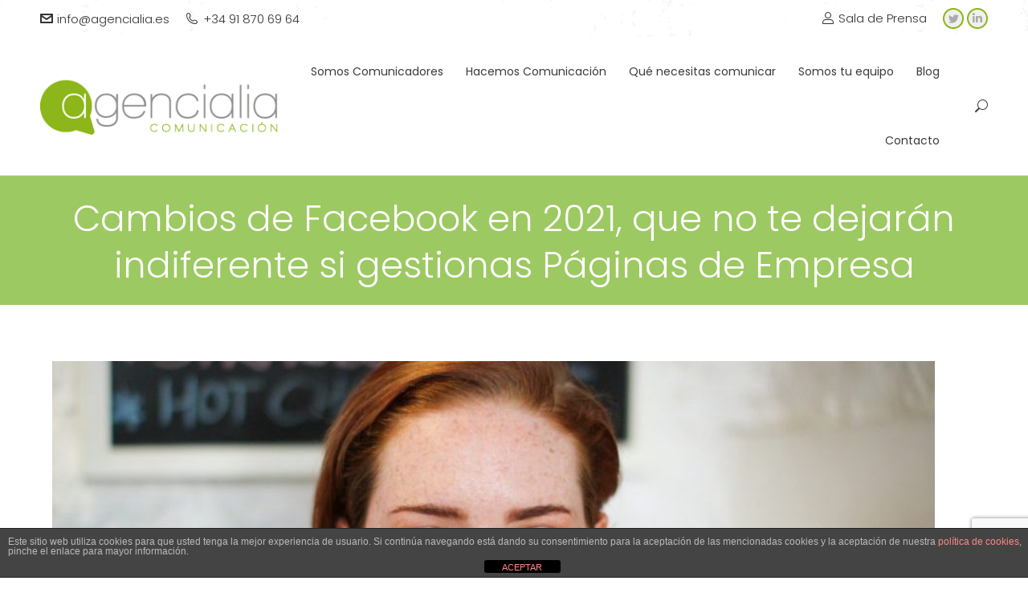

--- FILE ---
content_type: text/html; charset=UTF-8
request_url: https://www.agencialiacomunicacion.es/cambios-facebook-2021/
body_size: 41177
content:
<!DOCTYPE html>
<!--[if !(IE 6) | !(IE 7) | !(IE 8)  ]><!-->
<html lang="es" class="no-js">
<!--<![endif]-->
<head>
	<meta charset="UTF-8" />
		<meta name="viewport" content="width=device-width, initial-scale=1, maximum-scale=1, user-scalable=0">
		<meta name="theme-color" content="1"/>	<link rel="profile" href="http://gmpg.org/xfn/11" />
	        <script type="text/javascript">
            if (/Android|webOS|iPhone|iPad|iPod|BlackBerry|IEMobile|Opera Mini/i.test(navigator.userAgent)) {
                var originalAddEventListener = EventTarget.prototype.addEventListener,
                    oldWidth = window.innerWidth;

                EventTarget.prototype.addEventListener = function (eventName, eventHandler, useCapture) {
                    if (eventName === "resize") {
                        originalAddEventListener.call(this, eventName, function (event) {
                            if (oldWidth === window.innerWidth) {
                                return;
                            }
                            else if (oldWidth !== window.innerWidth) {
                                oldWidth = window.innerWidth;
                            }
                            if (eventHandler.handleEvent) {
                                eventHandler.handleEvent.call(this, event);
                            }
                            else {
                                eventHandler.call(this, event);
                            };
                        }, useCapture);
                    }
                    else {
                        originalAddEventListener.call(this, eventName, eventHandler, useCapture);
                    };
                };
            };
        </script>
		<meta name='robots' content='index, follow, max-image-preview:large, max-snippet:-1, max-video-preview:-1' />

	<!-- This site is optimized with the Yoast SEO plugin v25.7 - https://yoast.com/wordpress/plugins/seo/ -->
	<title>Cambios de Facebook en 2021 que no te dejarán indiferente</title>
	<meta name="description" content="Facebook anuncia cambios en las Páginas de Empresa. Si gestionas o eres propietario de una página de empresa para tu negocio o marca sigue leyendo, porque esto te interesa." />
	<link rel="canonical" href="https://www.agencialiacomunicacion.es/cambios-facebook-2021/" />
	<meta property="og:locale" content="es_ES" />
	<meta property="og:type" content="article" />
	<meta property="og:title" content="Cambios de Facebook en 2021 que no te dejarán indiferente" />
	<meta property="og:description" content="Facebook anuncia cambios en las Páginas de Empresa. Si gestionas o eres propietario de una página de empresa para tu negocio o marca sigue leyendo, porque esto te interesa." />
	<meta property="og:url" content="https://www.agencialiacomunicacion.es/cambios-facebook-2021/" />
	<meta property="og:site_name" content="Agencialia Comunicación | Agencia de Comunicación" />
	<meta property="article:published_time" content="2021-01-14T09:23:53+00:00" />
	<meta property="article:modified_time" content="2021-01-15T09:39:50+00:00" />
	<meta property="og:image" content="https://www.agencialiacomunicacion.es/wp-content/uploads/2021/01/Photo-by-Raj-Rana-on-Unsplash-e1610562064361.jpg" />
	<meta property="og:image:width" content="900" />
	<meta property="og:image:height" content="600" />
	<meta property="og:image:type" content="image/jpeg" />
	<meta name="author" content="admin" />
	<meta name="twitter:card" content="summary_large_image" />
	<meta name="twitter:creator" content="@agencialia" />
	<meta name="twitter:site" content="@agencialia" />
	<meta name="twitter:label1" content="Escrito por" />
	<meta name="twitter:data1" content="admin" />
	<meta name="twitter:label2" content="Tiempo de lectura" />
	<meta name="twitter:data2" content="4 minutos" />
	<script type="application/ld+json" class="yoast-schema-graph">{"@context":"https://schema.org","@graph":[{"@type":"Article","@id":"https://www.agencialiacomunicacion.es/cambios-facebook-2021/#article","isPartOf":{"@id":"https://www.agencialiacomunicacion.es/cambios-facebook-2021/"},"author":{"name":"admin","@id":"https://www.agencialiacomunicacion.es/#/schema/person/7c813b9c301ab4727045d87e60bb4419"},"headline":"Cambios de Facebook en 2021, que no te dejarán indiferente si gestionas Páginas de Empresa","datePublished":"2021-01-14T09:23:53+00:00","dateModified":"2021-01-15T09:39:50+00:00","mainEntityOfPage":{"@id":"https://www.agencialiacomunicacion.es/cambios-facebook-2021/"},"wordCount":733,"publisher":{"@id":"https://www.agencialiacomunicacion.es/#organization"},"image":{"@id":"https://www.agencialiacomunicacion.es/cambios-facebook-2021/#primaryimage"},"thumbnailUrl":"https://www.agencialiacomunicacion.es/wp-content/uploads/2021/01/Photo-by-Raj-Rana-on-Unsplash-e1610562064361.jpg","keywords":["Agencia de comunicación","agencia de comunicación y relaciones públicas","consultor de comunicación","Feria","gabinete de prensa","nota de prensa","pymes","Relaciones públicas","startups"],"articleSection":["Agencia de comunicación","Agencialia","Agencialia Comunicación","Blog corporativo","Campaña de comunicación","Comunicación Corporativa","Medios de Comunicación","periodismo","Social Media"],"inLanguage":"es"},{"@type":"WebPage","@id":"https://www.agencialiacomunicacion.es/cambios-facebook-2021/","url":"https://www.agencialiacomunicacion.es/cambios-facebook-2021/","name":"Cambios de Facebook en 2021 que no te dejarán indiferente","isPartOf":{"@id":"https://www.agencialiacomunicacion.es/#website"},"primaryImageOfPage":{"@id":"https://www.agencialiacomunicacion.es/cambios-facebook-2021/#primaryimage"},"image":{"@id":"https://www.agencialiacomunicacion.es/cambios-facebook-2021/#primaryimage"},"thumbnailUrl":"https://www.agencialiacomunicacion.es/wp-content/uploads/2021/01/Photo-by-Raj-Rana-on-Unsplash-e1610562064361.jpg","datePublished":"2021-01-14T09:23:53+00:00","dateModified":"2021-01-15T09:39:50+00:00","description":"Facebook anuncia cambios en las Páginas de Empresa. Si gestionas o eres propietario de una página de empresa para tu negocio o marca sigue leyendo, porque esto te interesa.","breadcrumb":{"@id":"https://www.agencialiacomunicacion.es/cambios-facebook-2021/#breadcrumb"},"inLanguage":"es","potentialAction":[{"@type":"ReadAction","target":["https://www.agencialiacomunicacion.es/cambios-facebook-2021/"]}]},{"@type":"ImageObject","inLanguage":"es","@id":"https://www.agencialiacomunicacion.es/cambios-facebook-2021/#primaryimage","url":"https://www.agencialiacomunicacion.es/wp-content/uploads/2021/01/Photo-by-Raj-Rana-on-Unsplash-e1610562064361.jpg","contentUrl":"https://www.agencialiacomunicacion.es/wp-content/uploads/2021/01/Photo-by-Raj-Rana-on-Unsplash-e1610562064361.jpg","width":900,"height":600},{"@type":"BreadcrumbList","@id":"https://www.agencialiacomunicacion.es/cambios-facebook-2021/#breadcrumb","itemListElement":[{"@type":"ListItem","position":1,"name":"Portada","item":"https://www.agencialiacomunicacion.es/"},{"@type":"ListItem","position":2,"name":"Cambios de Facebook en 2021, que no te dejarán indiferente si gestionas Páginas de Empresa"}]},{"@type":"WebSite","@id":"https://www.agencialiacomunicacion.es/#website","url":"https://www.agencialiacomunicacion.es/","name":"Agencialia Comunicación | Agencia de Comunicación","description":"Agencia de Comunicación en Madrid Especializada en Gabinete de Prensa para empresas B2B y B2B2C. Sectores: IT, Informático, Tecnológico, Formación, Recursos Humanos, Alimentación,  Marketing, Energético, Eléctrico, Industrial...","publisher":{"@id":"https://www.agencialiacomunicacion.es/#organization"},"potentialAction":[{"@type":"SearchAction","target":{"@type":"EntryPoint","urlTemplate":"https://www.agencialiacomunicacion.es/?s={search_term_string}"},"query-input":{"@type":"PropertyValueSpecification","valueRequired":true,"valueName":"search_term_string"}}],"inLanguage":"es"},{"@type":"Organization","@id":"https://www.agencialiacomunicacion.es/#organization","name":"Agencialia Comunicación | Agencia de Comunicación","url":"https://www.agencialiacomunicacion.es/","logo":{"@type":"ImageObject","inLanguage":"es","@id":"https://www.agencialiacomunicacion.es/#/schema/logo/image/","url":"https://www.agencialiacomunicacion.es/wp-content/uploads/2015/02/post1.jpg","contentUrl":"https://www.agencialiacomunicacion.es/wp-content/uploads/2015/02/post1.jpg","width":667,"height":334,"caption":"Agencialia Comunicación | Agencia de Comunicación"},"image":{"@id":"https://www.agencialiacomunicacion.es/#/schema/logo/image/"},"sameAs":["https://x.com/agencialia","https://www.linkedin.com/in/margaritagarciallorente","https://www.linkedin.com/company/agencialia"]},{"@type":"Person","@id":"https://www.agencialiacomunicacion.es/#/schema/person/7c813b9c301ab4727045d87e60bb4419","name":"admin","image":{"@type":"ImageObject","inLanguage":"es","@id":"https://www.agencialiacomunicacion.es/#/schema/person/image/","url":"https://secure.gravatar.com/avatar/47da774062c0d4ddb6b49b9d276c25999bd2bf4ecca1e96f3931af7c4fc2879d?s=96&d=mm&r=g","contentUrl":"https://secure.gravatar.com/avatar/47da774062c0d4ddb6b49b9d276c25999bd2bf4ecca1e96f3931af7c4fc2879d?s=96&d=mm&r=g","caption":"admin"},"description":"Hola, me llamo Margarita García y soy Directora de Cuentas de Agencialia Comunicación, agencia de comunicación y relaciones públicas. A través de este blog queremos compartir nuestros conocimientos y experiencias, de forma amena y atractiva, con clientes, compañeros de profesión, y, en definitiva, con todos aquellos interesados en la comunicación. Esperamos que te guste y te invitamos a participar siempre que lo desees.","sameAs":["http://www.agencialia.es"],"url":"https://www.agencialiacomunicacion.es/author/admin/"}]}</script>
	<!-- / Yoast SEO plugin. -->


<link rel='dns-prefetch' href='//www.agencialiacomunicacion.es' />
<link rel='dns-prefetch' href='//fonts.googleapis.com' />
<link rel="alternate" type="application/rss+xml" title="Agencialia Comunicación | Agencia de Comunicación  &raquo; Feed" href="https://www.agencialiacomunicacion.es/feed/" />
<link rel="alternate" type="application/rss+xml" title="Agencialia Comunicación | Agencia de Comunicación  &raquo; Feed de los comentarios" href="https://www.agencialiacomunicacion.es/comments/feed/" />
<link rel="alternate" title="oEmbed (JSON)" type="application/json+oembed" href="https://www.agencialiacomunicacion.es/wp-json/oembed/1.0/embed?url=https%3A%2F%2Fwww.agencialiacomunicacion.es%2Fcambios-facebook-2021%2F" />
<link rel="alternate" title="oEmbed (XML)" type="text/xml+oembed" href="https://www.agencialiacomunicacion.es/wp-json/oembed/1.0/embed?url=https%3A%2F%2Fwww.agencialiacomunicacion.es%2Fcambios-facebook-2021%2F&#038;format=xml" />
		<!-- This site uses the Google Analytics by MonsterInsights plugin v9.11.1 - Using Analytics tracking - https://www.monsterinsights.com/ -->
							<script src="//www.googletagmanager.com/gtag/js?id=G-WE5W1T6QX5"  data-cfasync="false" data-wpfc-render="false" type="text/javascript" async></script>
			<script data-cfasync="false" data-wpfc-render="false" type="text/javascript">
				var mi_version = '9.11.1';
				var mi_track_user = true;
				var mi_no_track_reason = '';
								var MonsterInsightsDefaultLocations = {"page_location":"https:\/\/www.agencialiacomunicacion.es\/cambios-facebook-2021\/"};
								if ( typeof MonsterInsightsPrivacyGuardFilter === 'function' ) {
					var MonsterInsightsLocations = (typeof MonsterInsightsExcludeQuery === 'object') ? MonsterInsightsPrivacyGuardFilter( MonsterInsightsExcludeQuery ) : MonsterInsightsPrivacyGuardFilter( MonsterInsightsDefaultLocations );
				} else {
					var MonsterInsightsLocations = (typeof MonsterInsightsExcludeQuery === 'object') ? MonsterInsightsExcludeQuery : MonsterInsightsDefaultLocations;
				}

								var disableStrs = [
										'ga-disable-G-WE5W1T6QX5',
									];

				/* Function to detect opted out users */
				function __gtagTrackerIsOptedOut() {
					for (var index = 0; index < disableStrs.length; index++) {
						if (document.cookie.indexOf(disableStrs[index] + '=true') > -1) {
							return true;
						}
					}

					return false;
				}

				/* Disable tracking if the opt-out cookie exists. */
				if (__gtagTrackerIsOptedOut()) {
					for (var index = 0; index < disableStrs.length; index++) {
						window[disableStrs[index]] = true;
					}
				}

				/* Opt-out function */
				function __gtagTrackerOptout() {
					for (var index = 0; index < disableStrs.length; index++) {
						document.cookie = disableStrs[index] + '=true; expires=Thu, 31 Dec 2099 23:59:59 UTC; path=/';
						window[disableStrs[index]] = true;
					}
				}

				if ('undefined' === typeof gaOptout) {
					function gaOptout() {
						__gtagTrackerOptout();
					}
				}
								window.dataLayer = window.dataLayer || [];

				window.MonsterInsightsDualTracker = {
					helpers: {},
					trackers: {},
				};
				if (mi_track_user) {
					function __gtagDataLayer() {
						dataLayer.push(arguments);
					}

					function __gtagTracker(type, name, parameters) {
						if (!parameters) {
							parameters = {};
						}

						if (parameters.send_to) {
							__gtagDataLayer.apply(null, arguments);
							return;
						}

						if (type === 'event') {
														parameters.send_to = monsterinsights_frontend.v4_id;
							var hookName = name;
							if (typeof parameters['event_category'] !== 'undefined') {
								hookName = parameters['event_category'] + ':' + name;
							}

							if (typeof MonsterInsightsDualTracker.trackers[hookName] !== 'undefined') {
								MonsterInsightsDualTracker.trackers[hookName](parameters);
							} else {
								__gtagDataLayer('event', name, parameters);
							}
							
						} else {
							__gtagDataLayer.apply(null, arguments);
						}
					}

					__gtagTracker('js', new Date());
					__gtagTracker('set', {
						'developer_id.dZGIzZG': true,
											});
					if ( MonsterInsightsLocations.page_location ) {
						__gtagTracker('set', MonsterInsightsLocations);
					}
										__gtagTracker('config', 'G-WE5W1T6QX5', {"forceSSL":"true"} );
										window.gtag = __gtagTracker;										(function () {
						/* https://developers.google.com/analytics/devguides/collection/analyticsjs/ */
						/* ga and __gaTracker compatibility shim. */
						var noopfn = function () {
							return null;
						};
						var newtracker = function () {
							return new Tracker();
						};
						var Tracker = function () {
							return null;
						};
						var p = Tracker.prototype;
						p.get = noopfn;
						p.set = noopfn;
						p.send = function () {
							var args = Array.prototype.slice.call(arguments);
							args.unshift('send');
							__gaTracker.apply(null, args);
						};
						var __gaTracker = function () {
							var len = arguments.length;
							if (len === 0) {
								return;
							}
							var f = arguments[len - 1];
							if (typeof f !== 'object' || f === null || typeof f.hitCallback !== 'function') {
								if ('send' === arguments[0]) {
									var hitConverted, hitObject = false, action;
									if ('event' === arguments[1]) {
										if ('undefined' !== typeof arguments[3]) {
											hitObject = {
												'eventAction': arguments[3],
												'eventCategory': arguments[2],
												'eventLabel': arguments[4],
												'value': arguments[5] ? arguments[5] : 1,
											}
										}
									}
									if ('pageview' === arguments[1]) {
										if ('undefined' !== typeof arguments[2]) {
											hitObject = {
												'eventAction': 'page_view',
												'page_path': arguments[2],
											}
										}
									}
									if (typeof arguments[2] === 'object') {
										hitObject = arguments[2];
									}
									if (typeof arguments[5] === 'object') {
										Object.assign(hitObject, arguments[5]);
									}
									if ('undefined' !== typeof arguments[1].hitType) {
										hitObject = arguments[1];
										if ('pageview' === hitObject.hitType) {
											hitObject.eventAction = 'page_view';
										}
									}
									if (hitObject) {
										action = 'timing' === arguments[1].hitType ? 'timing_complete' : hitObject.eventAction;
										hitConverted = mapArgs(hitObject);
										__gtagTracker('event', action, hitConverted);
									}
								}
								return;
							}

							function mapArgs(args) {
								var arg, hit = {};
								var gaMap = {
									'eventCategory': 'event_category',
									'eventAction': 'event_action',
									'eventLabel': 'event_label',
									'eventValue': 'event_value',
									'nonInteraction': 'non_interaction',
									'timingCategory': 'event_category',
									'timingVar': 'name',
									'timingValue': 'value',
									'timingLabel': 'event_label',
									'page': 'page_path',
									'location': 'page_location',
									'title': 'page_title',
									'referrer' : 'page_referrer',
								};
								for (arg in args) {
																		if (!(!args.hasOwnProperty(arg) || !gaMap.hasOwnProperty(arg))) {
										hit[gaMap[arg]] = args[arg];
									} else {
										hit[arg] = args[arg];
									}
								}
								return hit;
							}

							try {
								f.hitCallback();
							} catch (ex) {
							}
						};
						__gaTracker.create = newtracker;
						__gaTracker.getByName = newtracker;
						__gaTracker.getAll = function () {
							return [];
						};
						__gaTracker.remove = noopfn;
						__gaTracker.loaded = true;
						window['__gaTracker'] = __gaTracker;
					})();
									} else {
										console.log("");
					(function () {
						function __gtagTracker() {
							return null;
						}

						window['__gtagTracker'] = __gtagTracker;
						window['gtag'] = __gtagTracker;
					})();
									}
			</script>
							<!-- / Google Analytics by MonsterInsights -->
		<style id='wp-img-auto-sizes-contain-inline-css' type='text/css'>
img:is([sizes=auto i],[sizes^="auto," i]){contain-intrinsic-size:3000px 1500px}
/*# sourceURL=wp-img-auto-sizes-contain-inline-css */
</style>
<style id='wp-emoji-styles-inline-css' type='text/css'>

	img.wp-smiley, img.emoji {
		display: inline !important;
		border: none !important;
		box-shadow: none !important;
		height: 1em !important;
		width: 1em !important;
		margin: 0 0.07em !important;
		vertical-align: -0.1em !important;
		background: none !important;
		padding: 0 !important;
	}
/*# sourceURL=wp-emoji-styles-inline-css */
</style>
<style id='wp-block-library-inline-css' type='text/css'>
:root{--wp-block-synced-color:#7a00df;--wp-block-synced-color--rgb:122,0,223;--wp-bound-block-color:var(--wp-block-synced-color);--wp-editor-canvas-background:#ddd;--wp-admin-theme-color:#007cba;--wp-admin-theme-color--rgb:0,124,186;--wp-admin-theme-color-darker-10:#006ba1;--wp-admin-theme-color-darker-10--rgb:0,107,160.5;--wp-admin-theme-color-darker-20:#005a87;--wp-admin-theme-color-darker-20--rgb:0,90,135;--wp-admin-border-width-focus:2px}@media (min-resolution:192dpi){:root{--wp-admin-border-width-focus:1.5px}}.wp-element-button{cursor:pointer}:root .has-very-light-gray-background-color{background-color:#eee}:root .has-very-dark-gray-background-color{background-color:#313131}:root .has-very-light-gray-color{color:#eee}:root .has-very-dark-gray-color{color:#313131}:root .has-vivid-green-cyan-to-vivid-cyan-blue-gradient-background{background:linear-gradient(135deg,#00d084,#0693e3)}:root .has-purple-crush-gradient-background{background:linear-gradient(135deg,#34e2e4,#4721fb 50%,#ab1dfe)}:root .has-hazy-dawn-gradient-background{background:linear-gradient(135deg,#faaca8,#dad0ec)}:root .has-subdued-olive-gradient-background{background:linear-gradient(135deg,#fafae1,#67a671)}:root .has-atomic-cream-gradient-background{background:linear-gradient(135deg,#fdd79a,#004a59)}:root .has-nightshade-gradient-background{background:linear-gradient(135deg,#330968,#31cdcf)}:root .has-midnight-gradient-background{background:linear-gradient(135deg,#020381,#2874fc)}:root{--wp--preset--font-size--normal:16px;--wp--preset--font-size--huge:42px}.has-regular-font-size{font-size:1em}.has-larger-font-size{font-size:2.625em}.has-normal-font-size{font-size:var(--wp--preset--font-size--normal)}.has-huge-font-size{font-size:var(--wp--preset--font-size--huge)}.has-text-align-center{text-align:center}.has-text-align-left{text-align:left}.has-text-align-right{text-align:right}.has-fit-text{white-space:nowrap!important}#end-resizable-editor-section{display:none}.aligncenter{clear:both}.items-justified-left{justify-content:flex-start}.items-justified-center{justify-content:center}.items-justified-right{justify-content:flex-end}.items-justified-space-between{justify-content:space-between}.screen-reader-text{border:0;clip-path:inset(50%);height:1px;margin:-1px;overflow:hidden;padding:0;position:absolute;width:1px;word-wrap:normal!important}.screen-reader-text:focus{background-color:#ddd;clip-path:none;color:#444;display:block;font-size:1em;height:auto;left:5px;line-height:normal;padding:15px 23px 14px;text-decoration:none;top:5px;width:auto;z-index:100000}html :where(.has-border-color){border-style:solid}html :where([style*=border-top-color]){border-top-style:solid}html :where([style*=border-right-color]){border-right-style:solid}html :where([style*=border-bottom-color]){border-bottom-style:solid}html :where([style*=border-left-color]){border-left-style:solid}html :where([style*=border-width]){border-style:solid}html :where([style*=border-top-width]){border-top-style:solid}html :where([style*=border-right-width]){border-right-style:solid}html :where([style*=border-bottom-width]){border-bottom-style:solid}html :where([style*=border-left-width]){border-left-style:solid}html :where(img[class*=wp-image-]){height:auto;max-width:100%}:where(figure){margin:0 0 1em}html :where(.is-position-sticky){--wp-admin--admin-bar--position-offset:var(--wp-admin--admin-bar--height,0px)}@media screen and (max-width:600px){html :where(.is-position-sticky){--wp-admin--admin-bar--position-offset:0px}}

/*# sourceURL=wp-block-library-inline-css */
</style><style id='wp-block-button-inline-css' type='text/css'>
.wp-block-button__link{align-content:center;box-sizing:border-box;cursor:pointer;display:inline-block;height:100%;text-align:center;word-break:break-word}.wp-block-button__link.aligncenter{text-align:center}.wp-block-button__link.alignright{text-align:right}:where(.wp-block-button__link){border-radius:9999px;box-shadow:none;padding:calc(.667em + 2px) calc(1.333em + 2px);text-decoration:none}.wp-block-button[style*=text-decoration] .wp-block-button__link{text-decoration:inherit}.wp-block-buttons>.wp-block-button.has-custom-width{max-width:none}.wp-block-buttons>.wp-block-button.has-custom-width .wp-block-button__link{width:100%}.wp-block-buttons>.wp-block-button.has-custom-font-size .wp-block-button__link{font-size:inherit}.wp-block-buttons>.wp-block-button.wp-block-button__width-25{width:calc(25% - var(--wp--style--block-gap, .5em)*.75)}.wp-block-buttons>.wp-block-button.wp-block-button__width-50{width:calc(50% - var(--wp--style--block-gap, .5em)*.5)}.wp-block-buttons>.wp-block-button.wp-block-button__width-75{width:calc(75% - var(--wp--style--block-gap, .5em)*.25)}.wp-block-buttons>.wp-block-button.wp-block-button__width-100{flex-basis:100%;width:100%}.wp-block-buttons.is-vertical>.wp-block-button.wp-block-button__width-25{width:25%}.wp-block-buttons.is-vertical>.wp-block-button.wp-block-button__width-50{width:50%}.wp-block-buttons.is-vertical>.wp-block-button.wp-block-button__width-75{width:75%}.wp-block-button.is-style-squared,.wp-block-button__link.wp-block-button.is-style-squared{border-radius:0}.wp-block-button.no-border-radius,.wp-block-button__link.no-border-radius{border-radius:0!important}:root :where(.wp-block-button .wp-block-button__link.is-style-outline),:root :where(.wp-block-button.is-style-outline>.wp-block-button__link){border:2px solid;padding:.667em 1.333em}:root :where(.wp-block-button .wp-block-button__link.is-style-outline:not(.has-text-color)),:root :where(.wp-block-button.is-style-outline>.wp-block-button__link:not(.has-text-color)){color:currentColor}:root :where(.wp-block-button .wp-block-button__link.is-style-outline:not(.has-background)),:root :where(.wp-block-button.is-style-outline>.wp-block-button__link:not(.has-background)){background-color:initial;background-image:none}
/*# sourceURL=https://www.agencialiacomunicacion.es/wp-includes/blocks/button/style.min.css */
</style>
<style id='wp-block-heading-inline-css' type='text/css'>
h1:where(.wp-block-heading).has-background,h2:where(.wp-block-heading).has-background,h3:where(.wp-block-heading).has-background,h4:where(.wp-block-heading).has-background,h5:where(.wp-block-heading).has-background,h6:where(.wp-block-heading).has-background{padding:1.25em 2.375em}h1.has-text-align-left[style*=writing-mode]:where([style*=vertical-lr]),h1.has-text-align-right[style*=writing-mode]:where([style*=vertical-rl]),h2.has-text-align-left[style*=writing-mode]:where([style*=vertical-lr]),h2.has-text-align-right[style*=writing-mode]:where([style*=vertical-rl]),h3.has-text-align-left[style*=writing-mode]:where([style*=vertical-lr]),h3.has-text-align-right[style*=writing-mode]:where([style*=vertical-rl]),h4.has-text-align-left[style*=writing-mode]:where([style*=vertical-lr]),h4.has-text-align-right[style*=writing-mode]:where([style*=vertical-rl]),h5.has-text-align-left[style*=writing-mode]:where([style*=vertical-lr]),h5.has-text-align-right[style*=writing-mode]:where([style*=vertical-rl]),h6.has-text-align-left[style*=writing-mode]:where([style*=vertical-lr]),h6.has-text-align-right[style*=writing-mode]:where([style*=vertical-rl]){rotate:180deg}
/*# sourceURL=https://www.agencialiacomunicacion.es/wp-includes/blocks/heading/style.min.css */
</style>
<style id='wp-block-list-inline-css' type='text/css'>
ol,ul{box-sizing:border-box}:root :where(.wp-block-list.has-background){padding:1.25em 2.375em}
/*# sourceURL=https://www.agencialiacomunicacion.es/wp-includes/blocks/list/style.min.css */
</style>
<style id='wp-block-rss-inline-css' type='text/css'>
ul.wp-block-rss.alignleft{margin-right:2em}ul.wp-block-rss.alignright{margin-left:2em}ul.wp-block-rss.is-grid{display:flex;flex-wrap:wrap;padding:0}ul.wp-block-rss.is-grid li{margin:0 1em 1em 0;width:100%}@media (min-width:600px){ul.wp-block-rss.columns-2 li{width:calc(50% - 1em)}ul.wp-block-rss.columns-3 li{width:calc(33.33333% - 1em)}ul.wp-block-rss.columns-4 li{width:calc(25% - 1em)}ul.wp-block-rss.columns-5 li{width:calc(20% - 1em)}ul.wp-block-rss.columns-6 li{width:calc(16.66667% - 1em)}}.wp-block-rss__item-author,.wp-block-rss__item-publish-date{display:block;font-size:.8125em}.wp-block-rss{box-sizing:border-box;list-style:none;padding:0}
/*# sourceURL=https://www.agencialiacomunicacion.es/wp-includes/blocks/rss/style.min.css */
</style>
<style id='wp-block-columns-inline-css' type='text/css'>
.wp-block-columns{box-sizing:border-box;display:flex;flex-wrap:wrap!important}@media (min-width:782px){.wp-block-columns{flex-wrap:nowrap!important}}.wp-block-columns{align-items:normal!important}.wp-block-columns.are-vertically-aligned-top{align-items:flex-start}.wp-block-columns.are-vertically-aligned-center{align-items:center}.wp-block-columns.are-vertically-aligned-bottom{align-items:flex-end}@media (max-width:781px){.wp-block-columns:not(.is-not-stacked-on-mobile)>.wp-block-column{flex-basis:100%!important}}@media (min-width:782px){.wp-block-columns:not(.is-not-stacked-on-mobile)>.wp-block-column{flex-basis:0;flex-grow:1}.wp-block-columns:not(.is-not-stacked-on-mobile)>.wp-block-column[style*=flex-basis]{flex-grow:0}}.wp-block-columns.is-not-stacked-on-mobile{flex-wrap:nowrap!important}.wp-block-columns.is-not-stacked-on-mobile>.wp-block-column{flex-basis:0;flex-grow:1}.wp-block-columns.is-not-stacked-on-mobile>.wp-block-column[style*=flex-basis]{flex-grow:0}:where(.wp-block-columns){margin-bottom:1.75em}:where(.wp-block-columns.has-background){padding:1.25em 2.375em}.wp-block-column{flex-grow:1;min-width:0;overflow-wrap:break-word;word-break:break-word}.wp-block-column.is-vertically-aligned-top{align-self:flex-start}.wp-block-column.is-vertically-aligned-center{align-self:center}.wp-block-column.is-vertically-aligned-bottom{align-self:flex-end}.wp-block-column.is-vertically-aligned-stretch{align-self:stretch}.wp-block-column.is-vertically-aligned-bottom,.wp-block-column.is-vertically-aligned-center,.wp-block-column.is-vertically-aligned-top{width:100%}
/*# sourceURL=https://www.agencialiacomunicacion.es/wp-includes/blocks/columns/style.min.css */
</style>
<style id='wp-block-details-inline-css' type='text/css'>
.wp-block-details{box-sizing:border-box}.wp-block-details summary{cursor:pointer}
/*# sourceURL=https://www.agencialiacomunicacion.es/wp-includes/blocks/details/style.min.css */
</style>
<style id='wp-block-group-inline-css' type='text/css'>
.wp-block-group{box-sizing:border-box}:where(.wp-block-group.wp-block-group-is-layout-constrained){position:relative}
/*# sourceURL=https://www.agencialiacomunicacion.es/wp-includes/blocks/group/style.min.css */
</style>
<style id='wp-block-group-theme-inline-css' type='text/css'>
:where(.wp-block-group.has-background){padding:1.25em 2.375em}
/*# sourceURL=https://www.agencialiacomunicacion.es/wp-includes/blocks/group/theme.min.css */
</style>
<style id='wp-block-paragraph-inline-css' type='text/css'>
.is-small-text{font-size:.875em}.is-regular-text{font-size:1em}.is-large-text{font-size:2.25em}.is-larger-text{font-size:3em}.has-drop-cap:not(:focus):first-letter{float:left;font-size:8.4em;font-style:normal;font-weight:100;line-height:.68;margin:.05em .1em 0 0;text-transform:uppercase}body.rtl .has-drop-cap:not(:focus):first-letter{float:none;margin-left:.1em}p.has-drop-cap.has-background{overflow:hidden}:root :where(p.has-background){padding:1.25em 2.375em}:where(p.has-text-color:not(.has-link-color)) a{color:inherit}p.has-text-align-left[style*="writing-mode:vertical-lr"],p.has-text-align-right[style*="writing-mode:vertical-rl"]{rotate:180deg}
/*# sourceURL=https://www.agencialiacomunicacion.es/wp-includes/blocks/paragraph/style.min.css */
</style>
<style id='wp-block-quote-inline-css' type='text/css'>
.wp-block-quote{box-sizing:border-box;overflow-wrap:break-word}.wp-block-quote.is-large:where(:not(.is-style-plain)),.wp-block-quote.is-style-large:where(:not(.is-style-plain)){margin-bottom:1em;padding:0 1em}.wp-block-quote.is-large:where(:not(.is-style-plain)) p,.wp-block-quote.is-style-large:where(:not(.is-style-plain)) p{font-size:1.5em;font-style:italic;line-height:1.6}.wp-block-quote.is-large:where(:not(.is-style-plain)) cite,.wp-block-quote.is-large:where(:not(.is-style-plain)) footer,.wp-block-quote.is-style-large:where(:not(.is-style-plain)) cite,.wp-block-quote.is-style-large:where(:not(.is-style-plain)) footer{font-size:1.125em;text-align:right}.wp-block-quote>cite{display:block}
/*# sourceURL=https://www.agencialiacomunicacion.es/wp-includes/blocks/quote/style.min.css */
</style>
<style id='wp-block-quote-theme-inline-css' type='text/css'>
.wp-block-quote{border-left:.25em solid;margin:0 0 1.75em;padding-left:1em}.wp-block-quote cite,.wp-block-quote footer{color:currentColor;font-size:.8125em;font-style:normal;position:relative}.wp-block-quote:where(.has-text-align-right){border-left:none;border-right:.25em solid;padding-left:0;padding-right:1em}.wp-block-quote:where(.has-text-align-center){border:none;padding-left:0}.wp-block-quote.is-large,.wp-block-quote.is-style-large,.wp-block-quote:where(.is-style-plain){border:none}
/*# sourceURL=https://www.agencialiacomunicacion.es/wp-includes/blocks/quote/theme.min.css */
</style>
<style id='global-styles-inline-css' type='text/css'>
:root{--wp--preset--aspect-ratio--square: 1;--wp--preset--aspect-ratio--4-3: 4/3;--wp--preset--aspect-ratio--3-4: 3/4;--wp--preset--aspect-ratio--3-2: 3/2;--wp--preset--aspect-ratio--2-3: 2/3;--wp--preset--aspect-ratio--16-9: 16/9;--wp--preset--aspect-ratio--9-16: 9/16;--wp--preset--color--black: #000000;--wp--preset--color--cyan-bluish-gray: #abb8c3;--wp--preset--color--white: #FFF;--wp--preset--color--pale-pink: #f78da7;--wp--preset--color--vivid-red: #cf2e2e;--wp--preset--color--luminous-vivid-orange: #ff6900;--wp--preset--color--luminous-vivid-amber: #fcb900;--wp--preset--color--light-green-cyan: #7bdcb5;--wp--preset--color--vivid-green-cyan: #00d084;--wp--preset--color--pale-cyan-blue: #8ed1fc;--wp--preset--color--vivid-cyan-blue: #0693e3;--wp--preset--color--vivid-purple: #9b51e0;--wp--preset--color--accent: #8cb619;--wp--preset--color--dark-gray: #111;--wp--preset--color--light-gray: #767676;--wp--preset--gradient--vivid-cyan-blue-to-vivid-purple: linear-gradient(135deg,rgb(6,147,227) 0%,rgb(155,81,224) 100%);--wp--preset--gradient--light-green-cyan-to-vivid-green-cyan: linear-gradient(135deg,rgb(122,220,180) 0%,rgb(0,208,130) 100%);--wp--preset--gradient--luminous-vivid-amber-to-luminous-vivid-orange: linear-gradient(135deg,rgb(252,185,0) 0%,rgb(255,105,0) 100%);--wp--preset--gradient--luminous-vivid-orange-to-vivid-red: linear-gradient(135deg,rgb(255,105,0) 0%,rgb(207,46,46) 100%);--wp--preset--gradient--very-light-gray-to-cyan-bluish-gray: linear-gradient(135deg,rgb(238,238,238) 0%,rgb(169,184,195) 100%);--wp--preset--gradient--cool-to-warm-spectrum: linear-gradient(135deg,rgb(74,234,220) 0%,rgb(151,120,209) 20%,rgb(207,42,186) 40%,rgb(238,44,130) 60%,rgb(251,105,98) 80%,rgb(254,248,76) 100%);--wp--preset--gradient--blush-light-purple: linear-gradient(135deg,rgb(255,206,236) 0%,rgb(152,150,240) 100%);--wp--preset--gradient--blush-bordeaux: linear-gradient(135deg,rgb(254,205,165) 0%,rgb(254,45,45) 50%,rgb(107,0,62) 100%);--wp--preset--gradient--luminous-dusk: linear-gradient(135deg,rgb(255,203,112) 0%,rgb(199,81,192) 50%,rgb(65,88,208) 100%);--wp--preset--gradient--pale-ocean: linear-gradient(135deg,rgb(255,245,203) 0%,rgb(182,227,212) 50%,rgb(51,167,181) 100%);--wp--preset--gradient--electric-grass: linear-gradient(135deg,rgb(202,248,128) 0%,rgb(113,206,126) 100%);--wp--preset--gradient--midnight: linear-gradient(135deg,rgb(2,3,129) 0%,rgb(40,116,252) 100%);--wp--preset--font-size--small: 13px;--wp--preset--font-size--medium: 20px;--wp--preset--font-size--large: 36px;--wp--preset--font-size--x-large: 42px;--wp--preset--spacing--20: 0.44rem;--wp--preset--spacing--30: 0.67rem;--wp--preset--spacing--40: 1rem;--wp--preset--spacing--50: 1.5rem;--wp--preset--spacing--60: 2.25rem;--wp--preset--spacing--70: 3.38rem;--wp--preset--spacing--80: 5.06rem;--wp--preset--shadow--natural: 6px 6px 9px rgba(0, 0, 0, 0.2);--wp--preset--shadow--deep: 12px 12px 50px rgba(0, 0, 0, 0.4);--wp--preset--shadow--sharp: 6px 6px 0px rgba(0, 0, 0, 0.2);--wp--preset--shadow--outlined: 6px 6px 0px -3px rgb(255, 255, 255), 6px 6px rgb(0, 0, 0);--wp--preset--shadow--crisp: 6px 6px 0px rgb(0, 0, 0);}:where(.is-layout-flex){gap: 0.5em;}:where(.is-layout-grid){gap: 0.5em;}body .is-layout-flex{display: flex;}.is-layout-flex{flex-wrap: wrap;align-items: center;}.is-layout-flex > :is(*, div){margin: 0;}body .is-layout-grid{display: grid;}.is-layout-grid > :is(*, div){margin: 0;}:where(.wp-block-columns.is-layout-flex){gap: 2em;}:where(.wp-block-columns.is-layout-grid){gap: 2em;}:where(.wp-block-post-template.is-layout-flex){gap: 1.25em;}:where(.wp-block-post-template.is-layout-grid){gap: 1.25em;}.has-black-color{color: var(--wp--preset--color--black) !important;}.has-cyan-bluish-gray-color{color: var(--wp--preset--color--cyan-bluish-gray) !important;}.has-white-color{color: var(--wp--preset--color--white) !important;}.has-pale-pink-color{color: var(--wp--preset--color--pale-pink) !important;}.has-vivid-red-color{color: var(--wp--preset--color--vivid-red) !important;}.has-luminous-vivid-orange-color{color: var(--wp--preset--color--luminous-vivid-orange) !important;}.has-luminous-vivid-amber-color{color: var(--wp--preset--color--luminous-vivid-amber) !important;}.has-light-green-cyan-color{color: var(--wp--preset--color--light-green-cyan) !important;}.has-vivid-green-cyan-color{color: var(--wp--preset--color--vivid-green-cyan) !important;}.has-pale-cyan-blue-color{color: var(--wp--preset--color--pale-cyan-blue) !important;}.has-vivid-cyan-blue-color{color: var(--wp--preset--color--vivid-cyan-blue) !important;}.has-vivid-purple-color{color: var(--wp--preset--color--vivid-purple) !important;}.has-black-background-color{background-color: var(--wp--preset--color--black) !important;}.has-cyan-bluish-gray-background-color{background-color: var(--wp--preset--color--cyan-bluish-gray) !important;}.has-white-background-color{background-color: var(--wp--preset--color--white) !important;}.has-pale-pink-background-color{background-color: var(--wp--preset--color--pale-pink) !important;}.has-vivid-red-background-color{background-color: var(--wp--preset--color--vivid-red) !important;}.has-luminous-vivid-orange-background-color{background-color: var(--wp--preset--color--luminous-vivid-orange) !important;}.has-luminous-vivid-amber-background-color{background-color: var(--wp--preset--color--luminous-vivid-amber) !important;}.has-light-green-cyan-background-color{background-color: var(--wp--preset--color--light-green-cyan) !important;}.has-vivid-green-cyan-background-color{background-color: var(--wp--preset--color--vivid-green-cyan) !important;}.has-pale-cyan-blue-background-color{background-color: var(--wp--preset--color--pale-cyan-blue) !important;}.has-vivid-cyan-blue-background-color{background-color: var(--wp--preset--color--vivid-cyan-blue) !important;}.has-vivid-purple-background-color{background-color: var(--wp--preset--color--vivid-purple) !important;}.has-black-border-color{border-color: var(--wp--preset--color--black) !important;}.has-cyan-bluish-gray-border-color{border-color: var(--wp--preset--color--cyan-bluish-gray) !important;}.has-white-border-color{border-color: var(--wp--preset--color--white) !important;}.has-pale-pink-border-color{border-color: var(--wp--preset--color--pale-pink) !important;}.has-vivid-red-border-color{border-color: var(--wp--preset--color--vivid-red) !important;}.has-luminous-vivid-orange-border-color{border-color: var(--wp--preset--color--luminous-vivid-orange) !important;}.has-luminous-vivid-amber-border-color{border-color: var(--wp--preset--color--luminous-vivid-amber) !important;}.has-light-green-cyan-border-color{border-color: var(--wp--preset--color--light-green-cyan) !important;}.has-vivid-green-cyan-border-color{border-color: var(--wp--preset--color--vivid-green-cyan) !important;}.has-pale-cyan-blue-border-color{border-color: var(--wp--preset--color--pale-cyan-blue) !important;}.has-vivid-cyan-blue-border-color{border-color: var(--wp--preset--color--vivid-cyan-blue) !important;}.has-vivid-purple-border-color{border-color: var(--wp--preset--color--vivid-purple) !important;}.has-vivid-cyan-blue-to-vivid-purple-gradient-background{background: var(--wp--preset--gradient--vivid-cyan-blue-to-vivid-purple) !important;}.has-light-green-cyan-to-vivid-green-cyan-gradient-background{background: var(--wp--preset--gradient--light-green-cyan-to-vivid-green-cyan) !important;}.has-luminous-vivid-amber-to-luminous-vivid-orange-gradient-background{background: var(--wp--preset--gradient--luminous-vivid-amber-to-luminous-vivid-orange) !important;}.has-luminous-vivid-orange-to-vivid-red-gradient-background{background: var(--wp--preset--gradient--luminous-vivid-orange-to-vivid-red) !important;}.has-very-light-gray-to-cyan-bluish-gray-gradient-background{background: var(--wp--preset--gradient--very-light-gray-to-cyan-bluish-gray) !important;}.has-cool-to-warm-spectrum-gradient-background{background: var(--wp--preset--gradient--cool-to-warm-spectrum) !important;}.has-blush-light-purple-gradient-background{background: var(--wp--preset--gradient--blush-light-purple) !important;}.has-blush-bordeaux-gradient-background{background: var(--wp--preset--gradient--blush-bordeaux) !important;}.has-luminous-dusk-gradient-background{background: var(--wp--preset--gradient--luminous-dusk) !important;}.has-pale-ocean-gradient-background{background: var(--wp--preset--gradient--pale-ocean) !important;}.has-electric-grass-gradient-background{background: var(--wp--preset--gradient--electric-grass) !important;}.has-midnight-gradient-background{background: var(--wp--preset--gradient--midnight) !important;}.has-small-font-size{font-size: var(--wp--preset--font-size--small) !important;}.has-medium-font-size{font-size: var(--wp--preset--font-size--medium) !important;}.has-large-font-size{font-size: var(--wp--preset--font-size--large) !important;}.has-x-large-font-size{font-size: var(--wp--preset--font-size--x-large) !important;}
:where(.wp-block-columns.is-layout-flex){gap: 2em;}:where(.wp-block-columns.is-layout-grid){gap: 2em;}
/*# sourceURL=global-styles-inline-css */
</style>
<style id='core-block-supports-inline-css' type='text/css'>
.wp-elements-1b24d430c797f3bb520a77742901917e a:where(:not(.wp-element-button)){color:var(--wp--preset--color--accent);}.wp-elements-4b29c3d154a6c08215aa02d4c6774544 a:where(:not(.wp-element-button)){color:var(--wp--preset--color--accent);}.wp-elements-8da723475ca8dfad9eca3a9a27a2ac9f a:where(:not(.wp-element-button)){color:var(--wp--preset--color--accent);}.wp-elements-d11e732e1966cb4aa8d5cb4a0bb87b7e a:where(:not(.wp-element-button)){color:var(--wp--preset--color--accent);}.wp-elements-89d24e896cb18e0a5d56ed99810b6acc a:where(:not(.wp-element-button)){color:var(--wp--preset--color--accent);}.wp-elements-387500d73f31db17494e66487306d84f a:where(:not(.wp-element-button)){color:var(--wp--preset--color--accent);}.wp-elements-0eeed6d41581a9d2c1868d548a2f3020 a:where(:not(.wp-element-button)){color:var(--wp--preset--color--accent);}.wp-elements-9ee0037f254c86d7e7f02ea8cf7f3418 a:where(:not(.wp-element-button)){color:var(--wp--preset--color--accent);}.wp-elements-554420cd5dc434dfc43f8d61c68349cc a:where(:not(.wp-element-button)){color:var(--wp--preset--color--accent);}.wp-elements-246e8b2920befc3df4f02dffb2ad223a a:where(:not(.wp-element-button)){color:var(--wp--preset--color--accent);}.wp-elements-24be7c4e7002679da6563fbb22c91ae7 a:where(:not(.wp-element-button)){color:var(--wp--preset--color--accent);}.wp-elements-299711061b2b6161f848b70820d87bbd a:where(:not(.wp-element-button)){color:var(--wp--preset--color--accent);}.wp-elements-57d63605c34eed14a30adc515b4bb9ea a:where(:not(.wp-element-button)){color:var(--wp--preset--color--accent);}.wp-elements-ab494d09ed07c3e066806e51953f351e a:where(:not(.wp-element-button)){color:var(--wp--preset--color--accent);}.wp-elements-2df520099c135b1be9cd1144befb68d5 a:where(:not(.wp-element-button)){color:#99cc00;}.wp-elements-4eb81034964d5105f61aa7b435a851a8 a:where(:not(.wp-element-button)){color:#99cc00;}.wp-elements-1e27a73b46e7d4b53d75aad2e8975aef a:where(:not(.wp-element-button)){color:#99cc00;}.wp-elements-aa54704fcde5132d9c3ed9ee33e655c9 a:where(:not(.wp-element-button)){color:#99cc00;}.wp-elements-d4523c371ca19ed1ca9774720dd3fab6 a:where(:not(.wp-element-button)){color:#99cc00;}.wp-elements-3089596db75f24677a5c208dd6201f75 a:where(:not(.wp-element-button)){color:#99cc00;}.wp-elements-4f9c6c296987da9f587408624129111c a:where(:not(.wp-element-button)){color:#99cc00;}.wp-elements-3e71fa6cc0d5ba10c9243aba6cdeb9f7 a:where(:not(.wp-element-button)){color:#99cc00;}.wp-elements-5559e9b353e06aae649de643e572850c a:where(:not(.wp-element-button)){color:#99cc00;}.wp-elements-a9b7cb89e3646c1e2a1ea91a500bfb9f a:where(:not(.wp-element-button)){color:#99cc00;}.wp-elements-4742efcb0958f42bcf953e6dfb3fa659 a:where(:not(.wp-element-button)){color:var(--wp--preset--color--accent);}.wp-container-core-columns-is-layout-9d6595d7{flex-wrap:nowrap;}
/*# sourceURL=core-block-supports-inline-css */
</style>

<style id='classic-theme-styles-inline-css' type='text/css'>
/*! This file is auto-generated */
.wp-block-button__link{color:#fff;background-color:#32373c;border-radius:9999px;box-shadow:none;text-decoration:none;padding:calc(.667em + 2px) calc(1.333em + 2px);font-size:1.125em}.wp-block-file__button{background:#32373c;color:#fff;text-decoration:none}
/*# sourceURL=/wp-includes/css/classic-themes.min.css */
</style>
<link rel='stylesheet' id='front-estilos-css' href='https://www.agencialiacomunicacion.es/wp-content/plugins/asesor-cookies-para-la-ley-en-espana/html/front/estilos.css?ver=6.9' type='text/css' media='all' />
<link rel='stylesheet' id='contact-form-7-css' href='https://www.agencialiacomunicacion.es/wp-content/plugins/contact-form-7/includes/css/styles.css?ver=6.1.1' type='text/css' media='all' />
<link rel='stylesheet' id='wpcf7-redirect-script-frontend-css' href='https://www.agencialiacomunicacion.es/wp-content/plugins/wpcf7-redirect/build/assets/frontend-script.css?ver=2c532d7e2be36f6af233' type='text/css' media='all' />
<link rel='stylesheet' id='the7-Defaults-css' href='https://www.agencialiacomunicacion.es/wp-content/uploads/smile_fonts/Defaults/Defaults.css?ver=6.9' type='text/css' media='all' />
<link rel='stylesheet' id='js_composer_front-css' href='https://www.agencialiacomunicacion.es/wp-content/plugins/js_composer/assets/css/js_composer.min.css?ver=6.13.0' type='text/css' media='all' />
<link rel='stylesheet' id='dt-web-fonts-css' href='https://fonts.googleapis.com/css?family=Roboto:400,600,700|Poppins:100,300,400,500,600,700,900|Roboto+Condensed:400,600,700|Open+Sans:400,600,700' type='text/css' media='all' />
<link rel='stylesheet' id='dt-main-css' href='https://www.agencialiacomunicacion.es/wp-content/themes/dt-the7/css/main.min.css?ver=8.2.1' type='text/css' media='all' />
<style id='dt-main-inline-css' type='text/css'>
body #load {
  display: block;
  height: 100%;
  overflow: hidden;
  position: fixed;
  width: 100%;
  z-index: 9901;
  opacity: 1;
  visibility: visible;
  transition: all .35s ease-out;
}
.load-wrap {
  width: 100%;
  height: 100%;
  background-position: center center;
  background-repeat: no-repeat;
  text-align: center;
}
.load-wrap > svg {
  position: absolute;
  top: 50%;
  left: 50%;
  transform: translate(-50%,-50%);
}
#load {
  background-color: rgba(140,182,25,0);
  background: rgba(140,182,25,0);
  background: -webkit-linear-gradient(176deg, rgba(140,182,25,0) 30%, rgba(198,237,144,0) 100%);
  background: linear-gradient(176deg, rgba(140,182,25,0) 30%, rgba(198,237,144,0) 100%);
}
.uil-default rect:not(.bk) {
  fill: #8cb619;
}
.uil-ring > path {
  fill: #8cb619;
}
.ring-loader .circle {
  fill: #8cb619;
}
.ring-loader .moving-circle {
  fill: #8cb619;
}
.uil-hourglass .glass {
  stroke: #8cb619;
}
.uil-hourglass .sand {
  fill: #8cb619;
}
.spinner-loader .load-wrap {
  background-image: url("data:image/svg+xml,%3Csvg width='75px' height='75px' xmlns='http://www.w3.org/2000/svg' viewBox='0 0 100 100' preserveAspectRatio='xMidYMid' class='uil-default'%3E%3Crect x='0' y='0' width='100' height='100' fill='none' class='bk'%3E%3C/rect%3E%3Crect  x='46.5' y='40' width='7' height='20' rx='5' ry='5' fill='%238cb619' transform='rotate(0 50 50) translate(0 -30)'%3E  %3Canimate attributeName='opacity' from='1' to='0' dur='1s' begin='0s' repeatCount='indefinite'/%3E%3C/rect%3E%3Crect  x='46.5' y='40' width='7' height='20' rx='5' ry='5' fill='%238cb619' transform='rotate(30 50 50) translate(0 -30)'%3E  %3Canimate attributeName='opacity' from='1' to='0' dur='1s' begin='0.08333333333333333s' repeatCount='indefinite'/%3E%3C/rect%3E%3Crect  x='46.5' y='40' width='7' height='20' rx='5' ry='5' fill='%238cb619' transform='rotate(60 50 50) translate(0 -30)'%3E  %3Canimate attributeName='opacity' from='1' to='0' dur='1s' begin='0.16666666666666666s' repeatCount='indefinite'/%3E%3C/rect%3E%3Crect  x='46.5' y='40' width='7' height='20' rx='5' ry='5' fill='%238cb619' transform='rotate(90 50 50) translate(0 -30)'%3E  %3Canimate attributeName='opacity' from='1' to='0' dur='1s' begin='0.25s' repeatCount='indefinite'/%3E%3C/rect%3E%3Crect  x='46.5' y='40' width='7' height='20' rx='5' ry='5' fill='%238cb619' transform='rotate(120 50 50) translate(0 -30)'%3E  %3Canimate attributeName='opacity' from='1' to='0' dur='1s' begin='0.3333333333333333s' repeatCount='indefinite'/%3E%3C/rect%3E%3Crect  x='46.5' y='40' width='7' height='20' rx='5' ry='5' fill='%238cb619' transform='rotate(150 50 50) translate(0 -30)'%3E  %3Canimate attributeName='opacity' from='1' to='0' dur='1s' begin='0.4166666666666667s' repeatCount='indefinite'/%3E%3C/rect%3E%3Crect  x='46.5' y='40' width='7' height='20' rx='5' ry='5' fill='%238cb619' transform='rotate(180 50 50) translate(0 -30)'%3E  %3Canimate attributeName='opacity' from='1' to='0' dur='1s' begin='0.5s' repeatCount='indefinite'/%3E%3C/rect%3E%3Crect  x='46.5' y='40' width='7' height='20' rx='5' ry='5' fill='%238cb619' transform='rotate(210 50 50) translate(0 -30)'%3E  %3Canimate attributeName='opacity' from='1' to='0' dur='1s' begin='0.5833333333333334s' repeatCount='indefinite'/%3E%3C/rect%3E%3Crect  x='46.5' y='40' width='7' height='20' rx='5' ry='5' fill='%238cb619' transform='rotate(240 50 50) translate(0 -30)'%3E  %3Canimate attributeName='opacity' from='1' to='0' dur='1s' begin='0.6666666666666666s' repeatCount='indefinite'/%3E%3C/rect%3E%3Crect  x='46.5' y='40' width='7' height='20' rx='5' ry='5' fill='%238cb619' transform='rotate(270 50 50) translate(0 -30)'%3E  %3Canimate attributeName='opacity' from='1' to='0' dur='1s' begin='0.75s' repeatCount='indefinite'/%3E%3C/rect%3E%3Crect  x='46.5' y='40' width='7' height='20' rx='5' ry='5' fill='%238cb619' transform='rotate(300 50 50) translate(0 -30)'%3E  %3Canimate attributeName='opacity' from='1' to='0' dur='1s' begin='0.8333333333333334s' repeatCount='indefinite'/%3E%3C/rect%3E%3Crect  x='46.5' y='40' width='7' height='20' rx='5' ry='5' fill='%238cb619' transform='rotate(330 50 50) translate(0 -30)'%3E  %3Canimate attributeName='opacity' from='1' to='0' dur='1s' begin='0.9166666666666666s' repeatCount='indefinite'/%3E%3C/rect%3E%3C/svg%3E");
}
.ring-loader .load-wrap {
  background-image: url("data:image/svg+xml,%3Csvg xmlns='http://www.w3.org/2000/svg' viewBox='0 0 32 32' width='72' height='72' fill='%238cb619'%3E   %3Cpath opacity='.25' d='M16 0 A16 16 0 0 0 16 32 A16 16 0 0 0 16 0 M16 4 A12 12 0 0 1 16 28 A12 12 0 0 1 16 4'/%3E   %3Cpath d='M16 0 A16 16 0 0 1 32 16 L28 16 A12 12 0 0 0 16 4z'%3E     %3CanimateTransform attributeName='transform' type='rotate' from='0 16 16' to='360 16 16' dur='0.8s' repeatCount='indefinite' /%3E   %3C/path%3E %3C/svg%3E");
}
.hourglass-loader .load-wrap {
  background-image: url("data:image/svg+xml,%3Csvg xmlns='http://www.w3.org/2000/svg' viewBox='0 0 32 32' width='72' height='72' fill='%238cb619'%3E   %3Cpath transform='translate(2)' d='M0 12 V20 H4 V12z'%3E      %3Canimate attributeName='d' values='M0 12 V20 H4 V12z; M0 4 V28 H4 V4z; M0 12 V20 H4 V12z; M0 12 V20 H4 V12z' dur='1.2s' repeatCount='indefinite' begin='0' keytimes='0;.2;.5;1' keySplines='0.2 0.2 0.4 0.8;0.2 0.6 0.4 0.8;0.2 0.8 0.4 0.8' calcMode='spline'  /%3E   %3C/path%3E   %3Cpath transform='translate(8)' d='M0 12 V20 H4 V12z'%3E     %3Canimate attributeName='d' values='M0 12 V20 H4 V12z; M0 4 V28 H4 V4z; M0 12 V20 H4 V12z; M0 12 V20 H4 V12z' dur='1.2s' repeatCount='indefinite' begin='0.2' keytimes='0;.2;.5;1' keySplines='0.2 0.2 0.4 0.8;0.2 0.6 0.4 0.8;0.2 0.8 0.4 0.8' calcMode='spline'  /%3E   %3C/path%3E   %3Cpath transform='translate(14)' d='M0 12 V20 H4 V12z'%3E     %3Canimate attributeName='d' values='M0 12 V20 H4 V12z; M0 4 V28 H4 V4z; M0 12 V20 H4 V12z; M0 12 V20 H4 V12z' dur='1.2s' repeatCount='indefinite' begin='0.4' keytimes='0;.2;.5;1' keySplines='0.2 0.2 0.4 0.8;0.2 0.6 0.4 0.8;0.2 0.8 0.4 0.8' calcMode='spline' /%3E   %3C/path%3E   %3Cpath transform='translate(20)' d='M0 12 V20 H4 V12z'%3E     %3Canimate attributeName='d' values='M0 12 V20 H4 V12z; M0 4 V28 H4 V4z; M0 12 V20 H4 V12z; M0 12 V20 H4 V12z' dur='1.2s' repeatCount='indefinite' begin='0.6' keytimes='0;.2;.5;1' keySplines='0.2 0.2 0.4 0.8;0.2 0.6 0.4 0.8;0.2 0.8 0.4 0.8' calcMode='spline' /%3E   %3C/path%3E   %3Cpath transform='translate(26)' d='M0 12 V20 H4 V12z'%3E     %3Canimate attributeName='d' values='M0 12 V20 H4 V12z; M0 4 V28 H4 V4z; M0 12 V20 H4 V12z; M0 12 V20 H4 V12z' dur='1.2s' repeatCount='indefinite' begin='0.8' keytimes='0;.2;.5;1' keySplines='0.2 0.2 0.4 0.8;0.2 0.6 0.4 0.8;0.2 0.8 0.4 0.8' calcMode='spline' /%3E   %3C/path%3E %3C/svg%3E");
}

/*# sourceURL=dt-main-inline-css */
</style>
<link rel='stylesheet' id='the7-font-css' href='https://www.agencialiacomunicacion.es/wp-content/themes/dt-the7/fonts/icomoon-the7-font/icomoon-the7-font.min.css?ver=8.2.1' type='text/css' media='all' />
<link rel='stylesheet' id='the7-awesome-fonts-css' href='https://www.agencialiacomunicacion.es/wp-content/themes/dt-the7/fonts/FontAwesome/css/all.min.css?ver=8.2.1' type='text/css' media='all' />
<link rel='stylesheet' id='the7-awesome-fonts-back-css' href='https://www.agencialiacomunicacion.es/wp-content/themes/dt-the7/fonts/FontAwesome/back-compat.min.css?ver=8.2.1' type='text/css' media='all' />
<link rel='stylesheet' id='dt-fontello-css' href='https://www.agencialiacomunicacion.es/wp-content/themes/dt-the7/fonts/fontello/css/fontello.min.css?ver=8.2.1' type='text/css' media='all' />
<link rel='stylesheet' id='dt-custom-css' href='https://www.agencialiacomunicacion.es/wp-content/uploads/the7-css/custom.css?ver=2eee878099e9' type='text/css' media='all' />
<link rel='stylesheet' id='dt-media-css' href='https://www.agencialiacomunicacion.es/wp-content/uploads/the7-css/media.css?ver=2eee878099e9' type='text/css' media='all' />
<link rel='stylesheet' id='the7-mega-menu-css' href='https://www.agencialiacomunicacion.es/wp-content/uploads/the7-css/mega-menu.css?ver=2eee878099e9' type='text/css' media='all' />
<link rel='stylesheet' id='style-css' href='https://www.agencialiacomunicacion.es/wp-content/themes/dt-the7/style.css?ver=8.2.1' type='text/css' media='all' />
<script type="text/javascript" src="https://www.agencialiacomunicacion.es/wp-includes/js/jquery/jquery.min.js?ver=3.7.1" id="jquery-core-js"></script>
<script type="text/javascript" src="https://www.agencialiacomunicacion.es/wp-includes/js/jquery/jquery-migrate.min.js?ver=3.4.1" id="jquery-migrate-js"></script>
<script type="text/javascript" src="https://www.agencialiacomunicacion.es/wp-content/plugins/svg-support/vendor/DOMPurify/DOMPurify.min.js?ver=1.0.1" id="bodhi-dompurify-library-js"></script>
<script type="text/javascript" src="https://www.agencialiacomunicacion.es/wp-content/plugins/google-analytics-for-wordpress/assets/js/frontend-gtag.min.js?ver=9.11.1" id="monsterinsights-frontend-script-js" async="async" data-wp-strategy="async"></script>
<script data-cfasync="false" data-wpfc-render="false" type="text/javascript" id='monsterinsights-frontend-script-js-extra'>/* <![CDATA[ */
var monsterinsights_frontend = {"js_events_tracking":"true","download_extensions":"doc,pdf,ppt,zip,xls,docx,pptx,xlsx","inbound_paths":"[]","home_url":"https:\/\/www.agencialiacomunicacion.es","hash_tracking":"false","v4_id":"G-WE5W1T6QX5"};/* ]]> */
</script>
<script type="text/javascript" id="front-principal-js-extra">
/* <![CDATA[ */
var cdp_cookies_info = {"url_plugin":"https://www.agencialiacomunicacion.es/wp-content/plugins/asesor-cookies-para-la-ley-en-espana/plugin.php","url_admin_ajax":"https://www.agencialiacomunicacion.es/wp-admin/admin-ajax.php"};
//# sourceURL=front-principal-js-extra
/* ]]> */
</script>
<script type="text/javascript" src="https://www.agencialiacomunicacion.es/wp-content/plugins/asesor-cookies-para-la-ley-en-espana/html/front/principal.js?ver=6.9" id="front-principal-js"></script>
<script type="text/javascript" src="https://www.agencialiacomunicacion.es/wp-content/plugins/revslider/public/assets/js/rbtools.min.js?ver=6.6.13" async id="tp-tools-js"></script>
<script type="text/javascript" src="https://www.agencialiacomunicacion.es/wp-content/plugins/revslider/public/assets/js/rs6.min.js?ver=6.6.13" async id="revmin-js"></script>
<script type="text/javascript" src="https://www.agencialiacomunicacion.es/wp-content/plugins/svg-support/js/min/svgs-inline-min.js?ver=1.0.1" id="bodhi_svg_inline-js"></script>
<script type="text/javascript" id="bodhi_svg_inline-js-after">
/* <![CDATA[ */
cssTarget="img.style-svg";ForceInlineSVGActive="false";frontSanitizationEnabled="on";
//# sourceURL=bodhi_svg_inline-js-after
/* ]]> */
</script>
<script type="text/javascript" id="dt-above-fold-js-extra">
/* <![CDATA[ */
var dtLocal = {"themeUrl":"https://www.agencialiacomunicacion.es/wp-content/themes/dt-the7","passText":"Para ver esta publicaci\u00f3n protegida, introduce la contrase\u00f1a debajo:","moreButtonText":{"loading":"Cargando...","loadMore":"Cargar m\u00e1s"},"postID":"4879","ajaxurl":"https://www.agencialiacomunicacion.es/wp-admin/admin-ajax.php","REST":{"baseUrl":"https://www.agencialiacomunicacion.es/wp-json/the7/v1","endpoints":{"sendMail":"/send-mail"}},"contactMessages":{"required":"Ocurri\u00f3 un error de validaci\u00f3n. Por favor, comprueba los campos y env\u00eda el formulario de nuevo.","terms":"Please accept the privacy policy.","fillTheCaptchaError":"Please, fill the captcha."},"captchaSiteKey":"","ajaxNonce":"6dcce7b49b","pageData":"","themeSettings":{"smoothScroll":"on","lazyLoading":false,"accentColor":{"mode":"gradient","color":"#8cb619"},"desktopHeader":{"height":54},"floatingHeader":{"showAfter":150,"showMenu":true,"height":50,"logo":{"showLogo":true,"html":"\u003Cimg class=\" preload-me\" src=\"https://www.agencialiacomunicacion.es/wp-content/uploads/2015/01/skin01c.general-floating-menu-logo-regular.png\" srcset=\"https://www.agencialiacomunicacion.es/wp-content/uploads/2015/01/skin01c.general-floating-menu-logo-regular.png 157w, https://www.agencialiacomunicacion.es/wp-content/uploads/2015/01/skin01c.general-floating-menu-logo-hd.png 323w\" width=\"157\" height=\"39\"   sizes=\"157px\" alt=\"Agencialia Comunicaci\u00f3n | Agencia de Comunicaci\u00f3n \" /\u003E","url":"https://www.agencialiacomunicacion.es/"}},"topLine":{"floatingTopLine":{"logo":{"showLogo":false,"html":""}}},"mobileHeader":{"firstSwitchPoint":900,"secondSwitchPoint":400,"firstSwitchPointHeight":60,"secondSwitchPointHeight":60},"stickyMobileHeaderFirstSwitch":{"logo":{"html":"\u003Cimg class=\" preload-me\" src=\"https://www.agencialiacomunicacion.es/wp-content/uploads/2015/01/skin01c.general-mobile-logo-regular.png\" srcset=\"https://www.agencialiacomunicacion.es/wp-content/uploads/2015/01/skin01c.general-mobile-logo-regular.png 250w, https://www.agencialiacomunicacion.es/wp-content/uploads/2015/01/skin01c.general-mobile-logo-hd.png 502w\" width=\"250\" height=\"61\"   sizes=\"250px\" alt=\"Agencialia Comunicaci\u00f3n | Agencia de Comunicaci\u00f3n \" /\u003E"}},"stickyMobileHeaderSecondSwitch":{"logo":{"html":"\u003Cimg class=\" preload-me\" src=\"https://www.agencialiacomunicacion.es/wp-content/uploads/2015/01/skin01c.general-mobile-logo-regular.png\" srcset=\"https://www.agencialiacomunicacion.es/wp-content/uploads/2015/01/skin01c.general-mobile-logo-regular.png 250w, https://www.agencialiacomunicacion.es/wp-content/uploads/2015/01/skin01c.general-mobile-logo-hd.png 502w\" width=\"250\" height=\"61\"   sizes=\"250px\" alt=\"Agencialia Comunicaci\u00f3n | Agencia de Comunicaci\u00f3n \" /\u003E"}},"content":{"textColor":"#333333","headerColor":"#666667"},"sidebar":{"switchPoint":990},"boxedWidth":"1280px","stripes":{"stripe1":{"textColor":"#888888","headerColor":"#3a3a3a"},"stripe2":{"textColor":"#b8b8b8","headerColor":"#f9f9f9"},"stripe3":{"textColor":"#43494f","headerColor":"#2f363d"}}},"VCMobileScreenWidth":"768"};
var dtShare = {"shareButtonText":{"facebook":"Compartir en Facebook","twitter":"Tweet","pinterest":"Tweet","linkedin":"Compartir en Linkedin","whatsapp":"Compartir en Whatsapp"},"overlayOpacity":"83"};
//# sourceURL=dt-above-fold-js-extra
/* ]]> */
</script>
<script type="text/javascript" src="https://www.agencialiacomunicacion.es/wp-content/themes/dt-the7/js/above-the-fold.min.js?ver=8.2.1" id="dt-above-fold-js"></script>
<link rel="https://api.w.org/" href="https://www.agencialiacomunicacion.es/wp-json/" /><link rel="alternate" title="JSON" type="application/json" href="https://www.agencialiacomunicacion.es/wp-json/wp/v2/posts/4879" /><link rel="EditURI" type="application/rsd+xml" title="RSD" href="https://www.agencialiacomunicacion.es/xmlrpc.php?rsd" />
<meta name="generator" content="WordPress 6.9" />
<link rel='shortlink' href='https://www.agencialiacomunicacion.es/?p=4879' />
<!--
This site is protected by WP-CopyRightPro
Copyright 2010  Wp-CopyRightPro, IN  (http://wp-copyrightpro.com/)
-->

<!-- EVITAR CLICK DERECHO-->

<!-- SELECCION DE TEXTO-->
<script type="text/javascript">
// IE Evitar seleccion de texto
document.onselectstart=function(){
if (event.srcElement.type != "text" && event.srcElement.type != "textarea" && event.srcElement.type != "password")
return false
else return true;
};

// FIREFOX Evitar seleccion de texto
if (window.sidebar){
document.onmousedown=function(e){
var obj=e.target;
if (obj.tagName.toUpperCase() == "INPUT" || obj.tagName.toUpperCase() == "TEXTAREA" || obj.tagName.toUpperCase() == "PASSWORD")
return true;
/*else if (obj.tagName=="BUTTON"){
return true;
}*/
else
return false;
}
}
// End -->
</script>


<!-- EVITAR IFRAME-->


<!-- EVITAR DRAG AND DROP-->
<meta name="generator" content="Powered by WPBakery Page Builder - drag and drop page builder for WordPress."/>
<meta name="generator" content="Powered by Slider Revolution 6.6.13 - responsive, Mobile-Friendly Slider Plugin for WordPress with comfortable drag and drop interface." />
<script type="text/javascript">
document.addEventListener("DOMContentLoaded", function(event) { 
	var load = document.getElementById("load");
	if(!load.classList.contains('loader-removed')){
		var removeLoading = setTimeout(function() {
			load.className += " loader-removed";
		}, 300);
	}
});
</script>
		<link rel="icon" href="https://www.agencialiacomunicacion.es/wp-content/uploads/2015/01/icono16.png" type="image/png" sizes="16x16"/><link rel="icon" href="https://www.agencialiacomunicacion.es/wp-content/uploads/2015/01/icono.png" type="image/png" sizes="32x32"/><script>function setREVStartSize(e){
			//window.requestAnimationFrame(function() {
				window.RSIW = window.RSIW===undefined ? window.innerWidth : window.RSIW;
				window.RSIH = window.RSIH===undefined ? window.innerHeight : window.RSIH;
				try {
					var pw = document.getElementById(e.c).parentNode.offsetWidth,
						newh;
					pw = pw===0 || isNaN(pw) || (e.l=="fullwidth" || e.layout=="fullwidth") ? window.RSIW : pw;
					e.tabw = e.tabw===undefined ? 0 : parseInt(e.tabw);
					e.thumbw = e.thumbw===undefined ? 0 : parseInt(e.thumbw);
					e.tabh = e.tabh===undefined ? 0 : parseInt(e.tabh);
					e.thumbh = e.thumbh===undefined ? 0 : parseInt(e.thumbh);
					e.tabhide = e.tabhide===undefined ? 0 : parseInt(e.tabhide);
					e.thumbhide = e.thumbhide===undefined ? 0 : parseInt(e.thumbhide);
					e.mh = e.mh===undefined || e.mh=="" || e.mh==="auto" ? 0 : parseInt(e.mh,0);
					if(e.layout==="fullscreen" || e.l==="fullscreen")
						newh = Math.max(e.mh,window.RSIH);
					else{
						e.gw = Array.isArray(e.gw) ? e.gw : [e.gw];
						for (var i in e.rl) if (e.gw[i]===undefined || e.gw[i]===0) e.gw[i] = e.gw[i-1];
						e.gh = e.el===undefined || e.el==="" || (Array.isArray(e.el) && e.el.length==0)? e.gh : e.el;
						e.gh = Array.isArray(e.gh) ? e.gh : [e.gh];
						for (var i in e.rl) if (e.gh[i]===undefined || e.gh[i]===0) e.gh[i] = e.gh[i-1];
											
						var nl = new Array(e.rl.length),
							ix = 0,
							sl;
						e.tabw = e.tabhide>=pw ? 0 : e.tabw;
						e.thumbw = e.thumbhide>=pw ? 0 : e.thumbw;
						e.tabh = e.tabhide>=pw ? 0 : e.tabh;
						e.thumbh = e.thumbhide>=pw ? 0 : e.thumbh;
						for (var i in e.rl) nl[i] = e.rl[i]<window.RSIW ? 0 : e.rl[i];
						sl = nl[0];
						for (var i in nl) if (sl>nl[i] && nl[i]>0) { sl = nl[i]; ix=i;}
						var m = pw>(e.gw[ix]+e.tabw+e.thumbw) ? 1 : (pw-(e.tabw+e.thumbw)) / (e.gw[ix]);
						newh =  (e.gh[ix] * m) + (e.tabh + e.thumbh);
					}
					var el = document.getElementById(e.c);
					if (el!==null && el) el.style.height = newh+"px";
					el = document.getElementById(e.c+"_wrapper");
					if (el!==null && el) {
						el.style.height = newh+"px";
						el.style.display = "block";
					}
				} catch(e){
					console.log("Failure at Presize of Slider:" + e)
				}
			//});
		  };</script>
<noscript><style> .wpb_animate_when_almost_visible { opacity: 1; }</style></noscript><style id="wpforms-css-vars-root">
				:root {
					--wpforms-field-border-radius: 3px;
--wpforms-field-background-color: #ffffff;
--wpforms-field-border-color: rgba( 0, 0, 0, 0.25 );
--wpforms-field-text-color: rgba( 0, 0, 0, 0.7 );
--wpforms-label-color: rgba( 0, 0, 0, 0.85 );
--wpforms-label-sublabel-color: rgba( 0, 0, 0, 0.55 );
--wpforms-label-error-color: #d63637;
--wpforms-button-border-radius: 3px;
--wpforms-button-background-color: #066aab;
--wpforms-button-text-color: #ffffff;
--wpforms-field-size-input-height: 43px;
--wpforms-field-size-input-spacing: 15px;
--wpforms-field-size-font-size: 16px;
--wpforms-field-size-line-height: 19px;
--wpforms-field-size-padding-h: 14px;
--wpforms-field-size-checkbox-size: 16px;
--wpforms-field-size-sublabel-spacing: 5px;
--wpforms-field-size-icon-size: 1;
--wpforms-label-size-font-size: 16px;
--wpforms-label-size-line-height: 19px;
--wpforms-label-size-sublabel-font-size: 14px;
--wpforms-label-size-sublabel-line-height: 17px;
--wpforms-button-size-font-size: 17px;
--wpforms-button-size-height: 41px;
--wpforms-button-size-padding-h: 15px;
--wpforms-button-size-margin-top: 10px;

				}
			</style><link rel='stylesheet' id='rs-plugin-settings-css' href='https://www.agencialiacomunicacion.es/wp-content/plugins/revslider/public/assets/css/rs6.css?ver=6.6.13' type='text/css' media='all' />
<style id='rs-plugin-settings-inline-css' type='text/css'>
.tp-caption a{color:#ff7302;text-shadow:none;-webkit-transition:all 0.2s ease-out;-moz-transition:all 0.2s ease-out;-o-transition:all 0.2s ease-out;-ms-transition:all 0.2s ease-out}.tp-caption a:hover{color:#ffa902}
/*# sourceURL=rs-plugin-settings-inline-css */
</style>
</head>
<body class="wp-singular post-template-default single single-post postid-4879 single-format-standard wp-embed-responsive wp-theme-dt-the7 no-comments dt-responsive-on accent-gradient srcset-enabled btn-3d custom-btn-color custom-btn-hover-color phantom-fade phantom-shadow-decoration phantom-custom-logo-on floating-top-bar sticky-mobile-header top-header first-switch-logo-left first-switch-menu-right second-switch-logo-left second-switch-menu-right right-mobile-menu layzr-loading-on popup-message-style dt-fa-compatibility the7-ver-8.2.1 wpb-js-composer js-comp-ver-6.13.0 vc_responsive">
<!-- The7 8.2.1 -->
<div id="load" class="">
	<div class="load-wrap"></div>
</div>
<div id="page" >
	<a class="skip-link screen-reader-text" href="#content">Saltar al contenido</a>

<div class="masthead inline-header right widgets full-height full-width line-decoration medium-mobile-menu-icon mobile-menu-icon-bg-on dt-parent-menu-clickable show-device-logo show-mobile-logo"  role="banner">

	<div class="top-bar line-content">
	<div class="top-bar-bg" ></div>
	<div class="left-widgets mini-widgets"><span class="mini-contacts email show-on-desktop in-menu-first-switch in-menu-second-switch"><i class=" icomoon-the7-font-the7-mail-011"></i>info@agencialia.es</span><span class="mini-contacts phone show-on-desktop in-menu-first-switch in-menu-second-switch"><i class=" the7-mw-icon-phone"></i>+34 91 870 69 64  </span></div><div class="right-widgets mini-widgets"><div class="mini-login show-on-desktop near-logo-first-switch in-menu-second-switch"><a href="http://www.agencialiacomunicacion.es/sala-de-prensa/" class="submit"><i class="icomoon-the7-font-the7-login-021"></i>Sala de Prensa</a></div><div class="soc-ico show-on-desktop in-menu-first-switch near-logo-second-switch custom-bg accent-border border-on hover-accent-bg hover-disabled-border  hover-border-off"><a title="Twitter" href="https://twitter.com/agencialia" target="_blank" class="twitter"><span class="soc-font-icon"></span><span class="screen-reader-text">Twitter</span></a><a title="Linkedin" href="https://linkedin.com/company/agencialia" target="_blank" class="linkedin"><span class="soc-font-icon"></span><span class="screen-reader-text">Linkedin</span></a></div></div></div>

	<header class="header-bar">

		<div class="branding">
	<div id="site-title" class="assistive-text">Agencialia Comunicación | Agencia de Comunicación </div>
	<div id="site-description" class="assistive-text">Agencia de Comunicación en Madrid Especializada en Gabinete de Prensa para empresas B2B y B2B2C. Sectores: IT, Informático, Tecnológico, Formación, Recursos Humanos, Alimentación,  Marketing, Energético, Eléctrico, Industrial&#8230;</div>
	<a class="" href="https://www.agencialiacomunicacion.es/"><img class=" preload-me" src="https://www.agencialiacomunicacion.es/wp-content/uploads/2015/01/skin01c.bottom-bar-logo-hd1.png" srcset="https://www.agencialiacomunicacion.es/wp-content/uploads/2015/01/skin01c.bottom-bar-logo-hd1.png 323w, https://www.agencialiacomunicacion.es/wp-content/uploads/2015/01/skin01c.bottom-bar-logo-hd.png 323w" width="323" height="78"   sizes="323px" alt="Agencialia Comunicación | Agencia de Comunicación " /><img class="mobile-logo preload-me" src="https://www.agencialiacomunicacion.es/wp-content/uploads/2015/01/skin01c.general-mobile-logo-regular.png" srcset="https://www.agencialiacomunicacion.es/wp-content/uploads/2015/01/skin01c.general-mobile-logo-regular.png 250w, https://www.agencialiacomunicacion.es/wp-content/uploads/2015/01/skin01c.general-mobile-logo-hd.png 502w" width="250" height="61"   sizes="250px" alt="Agencialia Comunicación | Agencia de Comunicación " /></a></div>

		<ul id="primary-menu" class="main-nav underline-decoration l-to-r-line outside-item-remove-margin" role="navigation"><li class="menu-item menu-item-type-post_type menu-item-object-page menu-item-25 first"><a href='https://www.agencialiacomunicacion.es/somos-comunicadores-agencia-de-comunicacion-madrid-2/' data-level='1'><span class="menu-item-text"><span class="menu-text">Somos Comunicadores</span></span></a></li> <li class="menu-item menu-item-type-post_type menu-item-object-page menu-item-32"><a href='https://www.agencialiacomunicacion.es/hacemos-comunicacion/' data-level='1'><span class="menu-item-text"><span class="menu-text">Hacemos Comunicación</span></span></a></li> <li class="menu-item menu-item-type-post_type menu-item-object-page menu-item-41"><a href='https://www.agencialiacomunicacion.es/que-necesitas-comunicar/' data-level='1'><span class="menu-item-text"><span class="menu-text">Qué necesitas comunicar</span></span></a></li> <li class="menu-item menu-item-type-post_type menu-item-object-page menu-item-35"><a href='https://www.agencialiacomunicacion.es/somos-equipo-comunicacion/' data-level='1'><span class="menu-item-text"><span class="menu-text">Somos tu equipo</span></span></a></li> <li class="menu-item menu-item-type-post_type menu-item-object-page menu-item-3999"><a href='https://www.agencialiacomunicacion.es/blog-comunicacion/' data-level='1'><span class="menu-item-text"><span class="menu-text">Blog</span></span></a></li> <li class="menu-item menu-item-type-post_type menu-item-object-page menu-item-55"><a href='https://www.agencialiacomunicacion.es/contacto/' data-level='1'><span class="menu-item-text"><span class="menu-text">Contacto</span></span></a></li> </ul>
		<div class="mini-widgets"><div class="mini-search show-on-desktop near-logo-first-switch in-menu-second-switch popup-search custom-icon"><form class="searchform mini-widget-searchform" role="search" method="get" action="https://www.agencialiacomunicacion.es/">

	<div class="screen-reader-text">Buscar:</div>
			<a href="#go" class="submit text-disable"><i class=" mw-icon icomoon-the7-font-the7-zoom-02"></i></a>
		<div class="popup-search-wrap">
			<input type="text" class="field searchform-s" name="s" value="" placeholder="Type and hit enter …"/>

			<a href="#go" class="search-icon"><i class="the7-mw-icon-search"></i></a>
		</div>
			<input type="submit" class="assistive-text searchsubmit" value="Ir!"/>
</form>
</div></div>
	</header>

</div>
<div class='dt-close-mobile-menu-icon'><span></span></div>
<div class='dt-mobile-header'>
	<ul id="mobile-menu" class="mobile-main-nav" role="navigation">
		<li class="menu-item menu-item-type-post_type menu-item-object-page menu-item-25 first"><a href='https://www.agencialiacomunicacion.es/somos-comunicadores-agencia-de-comunicacion-madrid-2/' data-level='1'><span class="menu-item-text"><span class="menu-text">Somos Comunicadores</span></span></a></li> <li class="menu-item menu-item-type-post_type menu-item-object-page menu-item-32"><a href='https://www.agencialiacomunicacion.es/hacemos-comunicacion/' data-level='1'><span class="menu-item-text"><span class="menu-text">Hacemos Comunicación</span></span></a></li> <li class="menu-item menu-item-type-post_type menu-item-object-page menu-item-41"><a href='https://www.agencialiacomunicacion.es/que-necesitas-comunicar/' data-level='1'><span class="menu-item-text"><span class="menu-text">Qué necesitas comunicar</span></span></a></li> <li class="menu-item menu-item-type-post_type menu-item-object-page menu-item-35"><a href='https://www.agencialiacomunicacion.es/somos-equipo-comunicacion/' data-level='1'><span class="menu-item-text"><span class="menu-text">Somos tu equipo</span></span></a></li> <li class="menu-item menu-item-type-post_type menu-item-object-page menu-item-3999"><a href='https://www.agencialiacomunicacion.es/blog-comunicacion/' data-level='1'><span class="menu-item-text"><span class="menu-text">Blog</span></span></a></li> <li class="menu-item menu-item-type-post_type menu-item-object-page menu-item-55"><a href='https://www.agencialiacomunicacion.es/contacto/' data-level='1'><span class="menu-item-text"><span class="menu-text">Contacto</span></span></a></li> 	</ul>
	<div class='mobile-mini-widgets-in-menu'></div>
</div>


		<div class="page-title title-center solid-bg breadcrumbs-off breadcrumbs-mobile-off page-title-responsive-enabled">
			<div class="wf-wrap">

				<div class="page-title-head hgroup"><h1 class="entry-title">Cambios de Facebook en 2021, que no te dejarán indiferente si gestionas Páginas de Empresa</h1></div>			</div>
		</div>

		

<div id="main" class="sidebar-right sidebar-divider-vertical"  >

	
	<div class="main-gradient"></div>
	<div class="wf-wrap" >
	<div class="wf-container-main">

	

			<div id="content" class="content" role="main">

				
<article id="post-4879" class="post-4879 post type-post status-publish format-standard has-post-thumbnail category-agencia-de-comunicacion category-agencialia category-agencialia-comunicacion category-blog-corporativo category-campana-de-comunicacion category-comunicacion-corporativa-agencia-de-comunicacion category-medios-de-comunicacion category-periodismo category-social-media tag-agencia-de-comunicacion tag-agencia-de-comunicacion-y-relaciones-publicas tag-consultor-de-comunicacion tag-feria tag-gabinete-de-prensa tag-nota-de-prensa tag-pymes tag-relaciones-publicas tag-startups category-102 category-92 category-5 category-106 category-129 category-139 category-87 category-130 category-45 description-off">

	<div class="post-thumbnail"><img class="preload-me lazy-load" src="data:image/svg+xml,%3Csvg%20xmlns%3D&#39;http%3A%2F%2Fwww.w3.org%2F2000%2Fsvg&#39;%20viewBox%3D&#39;0%200%20900%20450&#39;%2F%3E" data-src="https://www.agencialiacomunicacion.es/wp-content/uploads/2021/01/Photo-by-Raj-Rana-on-Unsplash-e1610562064361-900x450.jpg" data-srcset="https://www.agencialiacomunicacion.es/wp-content/uploads/2021/01/Photo-by-Raj-Rana-on-Unsplash-e1610562064361-900x450.jpg 900w" width="900" height="450"  title="Photo by Raj Rana on Unsplash" alt="" /></div><div class="entry-content"><section class="wpb-content-wrapper"><div class="vc_row wpb_row vc_row-fluid">
	<div class="vc_col-sm-12 wpb_column column_container ">
		<div class="wpb_wrapper">
			
	<div class="wpb_text_column wpb_content_element " >
		<div class="wpb_wrapper">
			<blockquote class="wp-block-quote is-layout-flow wp-block-quote-is-layout-flow">
<p><strong>Facebook ha comenzado 2021 tras anunciar cambios muy significativos en las Páginas de Empresa. Si gestionas o eres propietario de una página de empresa para tu negocio o marca sigue leyendo, porque esto te interesa.</strong></p>
</blockquote>
<p>La red social ha comunicado que los cambios no entran en vigor de momento, pero ya te adelantamos que<strong> cambiará notablemente la forma de interactuar de los perfiles corporativos con los usuarios</strong>. Esto supondrá que tanto empresas como community managers deberán replantear la forma de comunicarse con sus seguidores y por tanto su <strong>estrategia en Facebook</strong>.</p>
<p>A continuación te resumimos los principales cambios de Facebook en 2021,  <a href="https://www.trecebits.com/2021/01/07/paginas-facebook-me-gusta-seguidores/">según publica el popular medio Trecebits.</a></p>
<p>&nbsp;</p>
<h3 class="wp-block-heading"> </h3>
<h3><span style="color: #99cc00;">Cambios en Facebook 2021</span></h3>
<p>Aquí compartimos un resumen de los principales<strong> cambios en Facebook para 2021</strong>:</p>
<p><a class="dt-pswp-item" href="https://www.agencialiacomunicacion.es/wp-content/uploads/2021/01/liquid-artiste-arya-0sbd6trvJnY-unsplash-1.jpg" data-dt-img-description="Facebook eliminará los Me Gusta de las Páginas de Empresa." data-large_image_width="300" data-large_image_height="449"><img fetchpriority="high" decoding="async" class="wp-image-4867 alignright" src="https://www.agencialiacomunicacion.es/wp-content/uploads/2021/01/liquid-artiste-arya-0sbd6trvJnY-unsplash-1-222x300.jpg" alt="Cambios Facebook" width="349" height="472" srcset="https://www.agencialiacomunicacion.es/wp-content/uploads/2021/01/liquid-artiste-arya-0sbd6trvJnY-unsplash-1-222x300.jpg 222w, https://www.agencialiacomunicacion.es/wp-content/uploads/2021/01/liquid-artiste-arya-0sbd6trvJnY-unsplash-1-768x1038.jpg 768w, https://www.agencialiacomunicacion.es/wp-content/uploads/2021/01/liquid-artiste-arya-0sbd6trvJnY-unsplash-1-758x1024.jpg 758w" sizes="(max-width: 349px) 100vw, 349px" /></a></p>
<ul class="wp-block-list">
<li><strong>Elimina los </strong><em><strong>Me Gusta</strong></em><strong> en las Páginas de Empresa</strong>. Sí, sí, has leído bien. Esos <em>Me gusta</em> por lo que tanto hemos luchado desaparecerán. Facebook solo tendrá en cuenta la cifra de <strong><em>Seguidores</em>.</strong></li>
<li>Los perfiles corporativos tendrán un diseño más limpio pero, sobre todo, <strong>Facebook por fin ofrecerá una mayor facilidad para navegar al cambiar de perfiles personales a páginas de empresa</strong>.</li>
<li><strong>Las páginas de empresa tendrán también sus propio feed de actualización</strong>. ¿Qué supondrá esto? Las páginas podrán participar en las conversaciones e interactuar con sus seguidores. Además Facebook en ese fee también sugerirá otros páginas, grupos o contenidos con los que se podrá interactuar.</li>
<li>Los usuarios que sigan a una Página podrá ver los comentarios que esa Página ha realizado en las publicaciones de otras personas o Páginas.<strong> </strong></li>
<li><strong>Nuevo formato de Preguntas y Respuestas</strong> con el que las Páginas podrán responder a las preguntas de sus seguidores.</li>
<li>También se producen cambios en la forma de<strong> administrar las Páginas corporativa</strong>s. En este caso la red ofrece la posiblidad a los administradores de conceder permisos de forma segmentada.</li>
</ul>
<p>&nbsp;</p>
<p>&nbsp;</p>
<p>&nbsp;</p>
<h4 class="wp-block-heading"><strong>Cambios en Hootsuite. Herramientas de interacción de Facebook </strong></h4>
<p>Pero aquí no acaban los cambios de Facebook. Si eres usuario de la plataforma de <strong>gestión de redes sociales</strong> <a href="http://www.hootsuite.com">Hootsuite</a>,  esto te interesa. Con el objetivo de cumplir con las normas de privacidad en Europa, Facebook tuvo que realizar cambios en su plataforma Messenger el <strong>16 de diciembre de 2020 </strong>que afectan a todas las aplicaciones de terceros, incluida la propia Hootsuite.</p>
<p><em>«Los clientes de Hootsuite con páginas de Facebook y administradores de páginas en países del Espacio Económico Europeo (EEE), así como los clientes de Hootsuite que interactúan con residentes de países del EEE, se ven afectados por estos cambios»; indica Hootsuite</em>. Si es tu caso, <a href="https://help.hootsuite.com/hc/es/articles/1260800290269#-qui-n-est-afectado--0-0">te invitamos a conocer como te afecta más detalladamente en la propia plataforma.</a></p>
<p>&nbsp;</p>
<p>&nbsp;</p>
<h3 class="wp-block-heading"><span style="color: #99cc00;">¿Deben temer las Páginas de Empresa una desbandada de usuarios de Facebook en 2021?</span></h3>
<p>Según publica el medio <a href="https://www.infobae.com/america/tecno/2021/01/11/tres-razones-para-dejar-de-usar-facebook-este-2021/">Infobae,</a> no es una sorpresa que los usuarios puedan decidir este año eliminar Facebook de sus redes sociales.</p>
<p>El medio explica que en términos de <strong>privacidad </strong>y <strong>propiedad de contenidos </strong>la red ha ido de «mal en peor» y aborda tres buenas razones por las que los usuarios podrían abandonar Facebook en 2021.</p>
<p>Según publica Infobae,<strong> Facebook recopila grandes cantidades de datos sobre el usuario como el historial de navegación, ubicación e historial de búsqueda;</strong> comparte sus datos con <strong>WhatsApp</strong>; y, por último, <strong>rastrea a sus usuarios</strong> mientras visitan otras aplicaciones y web.</p>
<p>En última instancia, serán los usuarios los que tendrán la última palabra y habrá que esperar a finales de 2021 para ver si realmente se deciden a abandonar la mayor red social que existe en la actualidad. Hasta entonces hay que recordar que pueden cuidar  su privacidad en la red al máximo, tanto desde el aspecto de quién puede acceder a su contenido, como el de la seguridad, como destaca <a href="http://www.xataca.es">Xataca</a> en <a href="https://www.xataka.com/basics/mega-guia-privacidad-seguridad-facebook">la mega-guía de la privacidad y seguridad en Facebook .</a></p>
<p>&nbsp;</p>
<p>&nbsp;</p>
<div class="wp-block-button"><a class="wp-block-button__link has-text-color has-white-color has-background has-accent-background-color" href="https://www.agencialiacomunicacion.es/contacto/">¿Quieres saber más de Agencialia? Conoce AQUÍ  todo lo que podemos hacer por ti</a></div>
<p>Imágenes:</p>
<p>Photo by <a href="https://unsplash.com/@theranaman?utm_source=unsplash&amp;utm_medium=referral&amp;utm_content=creditCopyText">Raj Rana</a> on <a href="https://unsplash.com/s/photos/human?utm_source=unsplash&amp;utm_medium=referral&amp;utm_content=creditCopyText">Unsplash</a></p>
<p>Photo by <a href="https://unsplash.com/@liquidartiste?utm_source=unsplash&amp;utm_medium=referral&amp;utm_content=creditCopyText">Liquid (Artiste) Arya</a> on <a href="https://unsplash.com/collections/60914876/hearts?utm_source=unsplash&amp;utm_medium=referral&amp;utm_content=creditCopyText">Unsplash</a></p>
<p>&nbsp;</p>
<p> </p>

		</div>
	</div>

		</div> 
	</div> 
</div></section></div><div class="single-share-box">
	<div class="share-link-description">Si te ha gustado, compártelo ;-)</div>
	<div class="share-buttons">
		<a class="twitter" href="https://twitter.com/share?url=https%3A%2F%2Fwww.agencialiacomunicacion.es%2Fcambios-facebook-2021%2F&#038;text=Cambios+de+Facebook+en+2021%2C+que+no+te+dejar%C3%A1n+indiferente+si+gestionas+P%C3%A1ginas+de+Empresa" title="Twitter" target="_blank" ><span class="soc-font-icon"></span><span class="social-text">Tweet</span><span class="screen-reader-text">Share on Twitter</span></a>
<a class="linkedin" href="https://www.linkedin.com/shareArticle?mini=true&#038;url=https%3A%2F%2Fwww.agencialiacomunicacion.es%2Fcambios-facebook-2021%2F&#038;title=Cambios%20de%20Facebook%20en%202021%2C%20que%20no%20te%20dejar%C3%A1n%20indiferente%20si%20gestionas%20P%C3%A1ginas%20de%20Empresa&#038;summary=&#038;source=Agencialia%20Comunicaci%C3%B3n%20%7C%20Agencia%20de%20Comunicaci%C3%B3n%20" title="LinkedIn" target="_blank" ><span class="soc-font-icon"></span><span class="social-text">Share on LinkedIn</span><span class="screen-reader-text">Share on LinkedIn</span></a>
	</div>
</div><nav class="navigation post-navigation" role="navigation"><h2 class="screen-reader-text">Navegación entre publicaciones</h2><div class="nav-links"><a class="nav-previous" href="https://www.agencialiacomunicacion.es/notas-de-prensa-verano-2/" rel="prev"><i class="icomoon-the7-font-the7-arrow-29-3" aria-hidden="true"></i><span class="meta-nav" aria-hidden="true">Anterior</span><span class="screen-reader-text">Publicación anterior:</span><span class="post-title h4-size">Notas de prensa en verano: ¡6 razones para lanzarlas ya!</span></a><a class="nav-next" href="https://www.agencialiacomunicacion.es/gamificacion-en-redes-sociales/" rel="next"><i class="icomoon-the7-font-the7-arrow-29-2" aria-hidden="true"></i><span class="meta-nav" aria-hidden="true">Siguiente</span><span class="screen-reader-text">Publicación siguiente:</span><span class="post-title h4-size">Cómo implementar la gamificación en redes sociales para dinamizar tu comunidad</span></a></div></nav><div class="single-related-posts"><h3>Otros posts que te podrían gustar</h3><section class="items-grid"><div class=" related-item"><article class="post-format-standard"><div class="mini-post-img"><a class="alignleft post-rollover layzr-bg" href="https://www.agencialiacomunicacion.es/2026-empieza-aqui-10-anos-de-comunicacion-estrategica-para-empresas-b2b-y-b2b2c/" aria-label="Post image"><img class="preload-me lazy-load" src="data:image/svg+xml,%3Csvg%20xmlns%3D&#39;http%3A%2F%2Fwww.w3.org%2F2000%2Fsvg&#39;%20viewBox%3D&#39;0%200%20110%2080&#39;%2F%3E" data-src="https://www.agencialiacomunicacion.es/wp-content/uploads/2026/01/2026-4-e1769015614311-110x80.jpg" data-srcset="https://www.agencialiacomunicacion.es/wp-content/uploads/2026/01/2026-4-e1769015614311-110x80.jpg 110w, https://www.agencialiacomunicacion.es/wp-content/uploads/2026/01/2026-4-e1769015614311-220x160.jpg 220w" width="110" height="80"  alt="" /></a></div><div class="post-content"><a href="https://www.agencialiacomunicacion.es/2026-empieza-aqui-10-anos-de-comunicacion-estrategica-para-empresas-b2b-y-b2b2c/">2026 empieza aquí: más de 10 años de comunicación estratégica para empresas B2B y B2B2C</a><br /><time class="text-secondary" datetime="2026-01-09T16:37:04+00:00">9 enero, 2026</time></div></article></div><div class=" related-item"><article class="post-format-standard"><div class="mini-post-img"><a class="alignleft post-rollover layzr-bg" href="https://www.agencialiacomunicacion.es/por-que-tu-ceo-no-te-escucha-y-como-hacer-que-empiece-a-hacerlo-parte-2/" aria-label="Post image"><img class="preload-me lazy-load" src="data:image/svg+xml,%3Csvg%20xmlns%3D&#39;http%3A%2F%2Fwww.w3.org%2F2000%2Fsvg&#39;%20viewBox%3D&#39;0%200%20110%2080&#39;%2F%3E" data-src="https://www.agencialiacomunicacion.es/wp-content/uploads/2025/12/1-110x80.jpg" data-srcset="https://www.agencialiacomunicacion.es/wp-content/uploads/2025/12/1-110x80.jpg 110w, https://www.agencialiacomunicacion.es/wp-content/uploads/2025/12/1-220x160.jpg 220w" width="110" height="80"  alt="" /></a></div><div class="post-content"><a href="https://www.agencialiacomunicacion.es/por-que-tu-ceo-no-te-escucha-y-como-hacer-que-empiece-a-hacerlo-parte-2/">Por qué tu CEO no te escucha… y cómo hacer que empiece a hacerlo &#8211; Parte II</a><br /><time class="text-secondary" datetime="2025-11-29T16:58:39+00:00">29 noviembre, 2025</time></div></article></div><div class=" related-item"><article class="post-format-standard"><div class="mini-post-img"><a class="alignleft post-rollover layzr-bg" href="https://www.agencialiacomunicacion.es/por-que-tu-ceo-no-te-escucha-todavia/" aria-label="Post image"><img class="preload-me lazy-load" src="data:image/svg+xml,%3Csvg%20xmlns%3D&#39;http%3A%2F%2Fwww.w3.org%2F2000%2Fsvg&#39;%20viewBox%3D&#39;0%200%20110%2080&#39;%2F%3E" data-src="https://www.agencialiacomunicacion.es/wp-content/uploads/2025/11/Diseno-sin-titulo-23-1-110x80.png" data-srcset="https://www.agencialiacomunicacion.es/wp-content/uploads/2025/11/Diseno-sin-titulo-23-1-110x80.png 110w, https://www.agencialiacomunicacion.es/wp-content/uploads/2025/11/Diseno-sin-titulo-23-1-220x160.png 220w" width="110" height="80"  alt="" /></a></div><div class="post-content"><a href="https://www.agencialiacomunicacion.es/por-que-tu-ceo-no-te-escucha-todavia/">Por qué tu CEO no te escucha (todavía)- Parte I</a><br /><time class="text-secondary" datetime="2025-10-03T15:48:09+00:00">3 octubre, 2025</time></div></article></div><div class=" related-item"><article class="post-format-standard"><div class="mini-post-img"><a class="alignleft post-rollover layzr-bg" href="https://www.agencialiacomunicacion.es/como-reactivar-tu-estrategia-de-comunicacion-tras-las-vacaciones/" aria-label="Post image"><img class="preload-me lazy-load" src="data:image/svg+xml,%3Csvg%20xmlns%3D&#39;http%3A%2F%2Fwww.w3.org%2F2000%2Fsvg&#39;%20viewBox%3D&#39;0%200%20110%2080&#39;%2F%3E" data-src="https://www.agencialiacomunicacion.es/wp-content/uploads/2025/08/2-110x80.jpg" data-srcset="https://www.agencialiacomunicacion.es/wp-content/uploads/2025/08/2-110x80.jpg 110w, https://www.agencialiacomunicacion.es/wp-content/uploads/2025/08/2-220x160.jpg 220w" width="110" height="80"  alt="Equipo directivo revisando estrategia de comunicación post-vacaciones para aumentar visibilidad de marca B2B." /></a></div><div class="post-content"><a href="https://www.agencialiacomunicacion.es/como-reactivar-tu-estrategia-de-comunicacion-tras-las-vacaciones/">Cómo reactivar tu estrategia de comunicación corporativa tras las vacaciones</a><br /><time class="text-secondary" datetime="2025-09-01T07:57:14+00:00">1 septiembre, 2025</time></div></article></div><div class=" related-item"><article class="post-format-standard"><div class="mini-post-img"><a class="alignleft post-rollover layzr-bg" href="https://www.agencialiacomunicacion.es/comunicacion-interna-en-verano-como-mantener-la-conexion-sin-saturar-a-los-equipos/" aria-label="Post image"><img class="preload-me lazy-load" src="data:image/svg+xml,%3Csvg%20xmlns%3D&#39;http%3A%2F%2Fwww.w3.org%2F2000%2Fsvg&#39;%20viewBox%3D&#39;0%200%20110%2080&#39;%2F%3E" data-src="https://www.agencialiacomunicacion.es/wp-content/uploads/2025/07/Diseno-sin-titulo-7-110x80.png" data-srcset="https://www.agencialiacomunicacion.es/wp-content/uploads/2025/07/Diseno-sin-titulo-7-110x80.png 110w, https://www.agencialiacomunicacion.es/wp-content/uploads/2025/07/Diseno-sin-titulo-7-220x160.png 220w" width="110" height="80"  alt="Cómo gestionar la comunicación interna en verano." /></a></div><div class="post-content"><a href="https://www.agencialiacomunicacion.es/comunicacion-interna-en-verano-como-mantener-la-conexion-sin-saturar-a-los-equipos/">Comunicación interna en verano: cómo mantener  la conexión sin saturar a los equipos</a><br /><time class="text-secondary" datetime="2025-07-29T11:59:31+00:00">29 julio, 2025</time></div></article></div><div class=" related-item"><article class="post-format-standard"><div class="mini-post-img"><a class="alignleft post-rollover layzr-bg" href="https://www.agencialiacomunicacion.es/como-convertir-el-verano-en-una-oportunidad-estrategica-de-comunicacion/" aria-label="Post image"><img class="preload-me lazy-load" src="data:image/svg+xml,%3Csvg%20xmlns%3D&#39;http%3A%2F%2Fwww.w3.org%2F2000%2Fsvg&#39;%20viewBox%3D&#39;0%200%20110%2080&#39;%2F%3E" data-src="https://www.agencialiacomunicacion.es/wp-content/uploads/2025/07/unnamed-file-110x80.png" data-srcset="https://www.agencialiacomunicacion.es/wp-content/uploads/2025/07/unnamed-file-110x80.png 110w, https://www.agencialiacomunicacion.es/wp-content/uploads/2025/07/unnamed-file-220x160.png 220w" width="110" height="80"  alt="" /></a></div><div class="post-content"><a href="https://www.agencialiacomunicacion.es/como-convertir-el-verano-en-una-oportunidad-estrategica-de-comunicacion/">Cómo convertir el verano en una oportunidad estratégica de comunicación</a><br /><time class="text-secondary" datetime="2025-06-24T12:31:30+00:00">24 junio, 2025</time></div></article></div><div class=" related-item"><article class="post-format-standard"><div class="mini-post-img"><a class="alignleft post-rollover layzr-bg" href="https://www.agencialiacomunicacion.es/diez-anos-de-agencialia-comunicacion-celebramos-una-decada-de-crecimiento-y-pasion/" aria-label="Post image"><img class="preload-me lazy-load" src="data:image/svg+xml,%3Csvg%20xmlns%3D&#39;http%3A%2F%2Fwww.w3.org%2F2000%2Fsvg&#39;%20viewBox%3D&#39;0%200%20110%2080&#39;%2F%3E" data-src="https://www.agencialiacomunicacion.es/wp-content/uploads/2025/03/10-ANOS-AGENCIALIA-COMUNICACION-110x80.jpg" data-srcset="https://www.agencialiacomunicacion.es/wp-content/uploads/2025/03/10-ANOS-AGENCIALIA-COMUNICACION-110x80.jpg 110w, https://www.agencialiacomunicacion.es/wp-content/uploads/2025/03/10-ANOS-AGENCIALIA-COMUNICACION-220x160.jpg 220w" width="110" height="80"  alt="" /></a></div><div class="post-content"><a href="https://www.agencialiacomunicacion.es/diez-anos-de-agencialia-comunicacion-celebramos-una-decada-de-crecimiento-y-pasion/">Celebramos 10 años de Agencialia Comunicación: Un viaje de crecimiento y pasión</a><br /><time class="text-secondary" datetime="2025-03-04T01:59:48+00:00">4 marzo, 2025</time></div></article></div><div class=" related-item"><article class="post-format-standard"><div class="mini-post-img"><a class="alignleft post-rollover layzr-bg" href="https://www.agencialiacomunicacion.es/10-anos-como-agencia-referente-en-comunicacion-estrategica-para-empresas-y-negocios-b2b-y-b2b2c-3/" aria-label="Post image"><img class="preload-me lazy-load" src="data:image/svg+xml,%3Csvg%20xmlns%3D&#39;http%3A%2F%2Fwww.w3.org%2F2000%2Fsvg&#39;%20viewBox%3D&#39;0%200%20110%2080&#39;%2F%3E" data-src="https://www.agencialiacomunicacion.es/wp-content/uploads/2025/03/Decimo-Aniversario-Agencialia-Comunicacion-110x80.jpg" data-srcset="https://www.agencialiacomunicacion.es/wp-content/uploads/2025/03/Decimo-Aniversario-Agencialia-Comunicacion-110x80.jpg 110w, https://www.agencialiacomunicacion.es/wp-content/uploads/2025/03/Decimo-Aniversario-Agencialia-Comunicacion-220x160.jpg 220w" width="110" height="80"  alt="Agencialia Comunicación, agencia de comunicación en Madrid para empresas y organizaciones B2B y B2B2C cumple 10 años" /></a></div><div class="post-content"><a href="https://www.agencialiacomunicacion.es/10-anos-como-agencia-referente-en-comunicacion-estrategica-para-empresas-y-negocios-b2b-y-b2b2c-3/">Agencialia: Cumplimos 10 años como agencia  referente en comunicación estratégica para empresas y marcas B2B y B2B2C</a><br /><time class="text-secondary" datetime="2025-03-03T15:54:16+00:00">3 marzo, 2025</time></div></article></div><div class=" related-item"><article class="post-format-standard"><div class="mini-post-img"><a class="alignleft post-rollover layzr-bg" href="https://www.agencialiacomunicacion.es/como-una-agencia-de-comunicacion-puede-potenciar-tu-empresa-b2b-y-b2b2c-2/" aria-label="Post image"><img class="preload-me lazy-load" src="data:image/svg+xml,%3Csvg%20xmlns%3D&#39;http%3A%2F%2Fwww.w3.org%2F2000%2Fsvg&#39;%20viewBox%3D&#39;0%200%20110%2080&#39;%2F%3E" data-src="https://www.agencialiacomunicacion.es/wp-content/uploads/2025/03/copernico-8DAN9_oi8g-unsplash-scaled-110x80.jpg" data-srcset="https://www.agencialiacomunicacion.es/wp-content/uploads/2025/03/copernico-8DAN9_oi8g-unsplash-scaled-110x80.jpg 110w, https://www.agencialiacomunicacion.es/wp-content/uploads/2025/03/copernico-8DAN9_oi8g-unsplash-scaled-220x160.jpg 220w" width="110" height="80"  alt="Cómo una agencia de comunicación puede potenciar tu empresa B2B y B2B2C -Agencialia Comunicación, agencia de comunicación para empresas con enfoque de negocio principal B2B y B2B2C" /></a></div><div class="post-content"><a href="https://www.agencialiacomunicacion.es/como-una-agencia-de-comunicacion-puede-potenciar-tu-empresa-b2b-y-b2b2c-2/">Cómo una agencia de comunicación especializada en B2B o B2B2C puede potenciar tu empresa</a><br /><time class="text-secondary" datetime="2025-02-26T11:16:08+00:00">26 febrero, 2025</time></div></article></div><div class=" related-item"><article class="post-format-standard"><div class="mini-post-img"><a class="alignleft post-rollover layzr-bg" href="https://www.agencialiacomunicacion.es/5-tendencias-en-comunicacion-corporativa-para-2025/" aria-label="Post image"><img class="preload-me lazy-load" src="data:image/svg+xml,%3Csvg%20xmlns%3D&#39;http%3A%2F%2Fwww.w3.org%2F2000%2Fsvg&#39;%20viewBox%3D&#39;0%200%20110%2080&#39;%2F%3E" data-src="https://www.agencialiacomunicacion.es/wp-content/uploads/2025/03/amanda-dalbjorn-UbJMy92p8wk-unsplash-scaled-110x80.jpg" data-srcset="https://www.agencialiacomunicacion.es/wp-content/uploads/2025/03/amanda-dalbjorn-UbJMy92p8wk-unsplash-scaled-110x80.jpg 110w, https://www.agencialiacomunicacion.es/wp-content/uploads/2025/03/amanda-dalbjorn-UbJMy92p8wk-unsplash-scaled-220x160.jpg 220w" width="110" height="80"  alt="" /></a></div><div class="post-content"><a href="https://www.agencialiacomunicacion.es/5-tendencias-en-comunicacion-corporativa-para-2025/">5 tendencias en comunicación corporativa para este 2025</a><br /><time class="text-secondary" datetime="2025-01-04T11:57:00+00:00">4 enero, 2025</time></div></article></div><div class=" related-item"><article class="post-format-standard"><div class="mini-post-img"><a class="alignleft post-rollover layzr-bg" href="https://www.agencialiacomunicacion.es/mensajes-para-felicitar-la-navidad-a-clientes-y-empleados/" aria-label="Post image"><img class="preload-me lazy-load" src="data:image/svg+xml,%3Csvg%20xmlns%3D&#39;http%3A%2F%2Fwww.w3.org%2F2000%2Fsvg&#39;%20viewBox%3D&#39;0%200%20110%2080&#39;%2F%3E" data-src="https://www.agencialiacomunicacion.es/wp-content/uploads/2024/12/foto-navidad-1-110x80.png" data-srcset="https://www.agencialiacomunicacion.es/wp-content/uploads/2024/12/foto-navidad-1-110x80.png 110w, https://www.agencialiacomunicacion.es/wp-content/uploads/2024/12/foto-navidad-1-220x160.png 220w" width="110" height="80"  alt="" /></a></div><div class="post-content"><a href="https://www.agencialiacomunicacion.es/mensajes-para-felicitar-la-navidad-a-clientes-y-empleados/">Frases para felicitar la Navidad a clientes y empleados: Un toque de calidez y gratitud en la temporada navideña</a><br /><time class="text-secondary" datetime="2024-12-23T16:47:26+00:00">23 diciembre, 2024</time></div></article></div><div class=" related-item"><article class="post-format-standard"><div class="mini-post-img"><a class="alignleft post-rollover layzr-bg" href="https://www.agencialiacomunicacion.es/el-ceo-como-principal-embajador-de-tu-marca-claves-para-una-comunicacion-estrategica-y-efectiva/" aria-label="Post image"><img class="preload-me lazy-load" src="data:image/svg+xml,%3Csvg%20xmlns%3D&#39;http%3A%2F%2Fwww.w3.org%2F2000%2Fsvg&#39;%20viewBox%3D&#39;0%200%20110%2080&#39;%2F%3E" data-src="https://www.agencialiacomunicacion.es/wp-content/uploads/2024/08/foto-2-scaled-110x80.jpg" data-srcset="https://www.agencialiacomunicacion.es/wp-content/uploads/2024/08/foto-2-scaled-110x80.jpg 110w, https://www.agencialiacomunicacion.es/wp-content/uploads/2024/08/foto-2-scaled-220x160.jpg 220w" width="110" height="80"  alt="" /></a></div><div class="post-content"><a href="https://www.agencialiacomunicacion.es/el-ceo-como-principal-embajador-de-tu-marca-claves-para-una-comunicacion-estrategica-y-efectiva/">El CEO como principal embajador de tu marca: Claves para una comunicación estratégica y efectiva</a><br /><time class="text-secondary" datetime="2024-09-05T12:13:00+00:00">5 septiembre, 2024</time></div></article></div><div class=" related-item"><article class="post-format-standard"><div class="mini-post-img"><a class="alignleft post-rollover layzr-bg" href="https://www.agencialiacomunicacion.es/como-preparar-una-estrategia-de-comunicacion-fresca-y-efectiva-para-el-ultimo-cuatrimestre-del-ano/" aria-label="Post image"><img class="preload-me lazy-load" src="data:image/svg+xml,%3Csvg%20xmlns%3D&#39;http%3A%2F%2Fwww.w3.org%2F2000%2Fsvg&#39;%20viewBox%3D&#39;0%200%20110%2080&#39;%2F%3E" data-src="https://www.agencialiacomunicacion.es/wp-content/uploads/2024/08/bethany-legg-75nbwHfDsnY-unsplash-scaled-110x80.jpg" data-srcset="https://www.agencialiacomunicacion.es/wp-content/uploads/2024/08/bethany-legg-75nbwHfDsnY-unsplash-scaled-110x80.jpg 110w, https://www.agencialiacomunicacion.es/wp-content/uploads/2024/08/bethany-legg-75nbwHfDsnY-unsplash-scaled-220x160.jpg 220w" width="110" height="80"  alt="Cómo preparar una estrategia de comunicación fresca y efectiva para el último trimestre del año" /></a></div><div class="post-content"><a href="https://www.agencialiacomunicacion.es/como-preparar-una-estrategia-de-comunicacion-fresca-y-efectiva-para-el-ultimo-cuatrimestre-del-ano/">Cómo preparar una estrategia de comunicación fresca y efectiva para el último cuatrimestre del año</a><br /><time class="text-secondary" datetime="2024-07-16T15:28:51+00:00">16 julio, 2024</time></div></article></div><div class=" related-item"><article class="post-format-standard"><div class="mini-post-img"><a class="alignleft post-rollover layzr-bg" href="https://www.agencialiacomunicacion.es/dayketing-la-estrategia-de-comunicacion-y-marketing-que-te-hara-conectar-con-tu-audiencia-en-fechas-claves/" aria-label="Post image"><img class="preload-me lazy-load" src="data:image/svg+xml,%3Csvg%20xmlns%3D&#39;http%3A%2F%2Fwww.w3.org%2F2000%2Fsvg&#39;%20viewBox%3D&#39;0%200%20110%2080&#39;%2F%3E" data-src="https://www.agencialiacomunicacion.es/wp-content/uploads/2024/04/riccardo-annandale-7e2pe9wjL9M-unsplash-110x80.jpg" data-srcset="https://www.agencialiacomunicacion.es/wp-content/uploads/2024/04/riccardo-annandale-7e2pe9wjL9M-unsplash-110x80.jpg 110w, https://www.agencialiacomunicacion.es/wp-content/uploads/2024/04/riccardo-annandale-7e2pe9wjL9M-unsplash-220x160.jpg 220w" width="110" height="80"  alt="" /></a></div><div class="post-content"><a href="https://www.agencialiacomunicacion.es/dayketing-la-estrategia-de-comunicacion-y-marketing-que-te-hara-conectar-con-tu-audiencia-en-fechas-claves/">Dayketing: la estrategia de comunicación y marketing que te hará conectar con tu audiencia en fechas claves</a><br /><time class="text-secondary" datetime="2024-05-29T12:48:21+00:00">29 mayo, 2024</time></div></article></div><div class=" related-item"><article class="post-format-standard"><div class="mini-post-img"><a class="alignleft post-rollover layzr-bg" href="https://www.agencialiacomunicacion.es/destaca-tu-marca-en-el-mar-de-contenido-con-el-principio-de-la-piramide-de-minto/" aria-label="Post image"><img class="preload-me lazy-load" src="data:image/svg+xml,%3Csvg%20xmlns%3D&#39;http%3A%2F%2Fwww.w3.org%2F2000%2Fsvg&#39;%20viewBox%3D&#39;0%200%20110%2080&#39;%2F%3E" data-src="https://www.agencialiacomunicacion.es/wp-content/uploads/2024/04/14167d2d-a372-4324-8fd2-74c5c54e7b02-scaled-110x80.jpg" data-srcset="https://www.agencialiacomunicacion.es/wp-content/uploads/2024/04/14167d2d-a372-4324-8fd2-74c5c54e7b02-scaled-110x80.jpg 110w, https://www.agencialiacomunicacion.es/wp-content/uploads/2024/04/14167d2d-a372-4324-8fd2-74c5c54e7b02-scaled-220x160.jpg 220w" width="110" height="80"  alt="" /></a></div><div class="post-content"><a href="https://www.agencialiacomunicacion.es/destaca-tu-marca-en-el-mar-de-contenido-con-el-principio-de-la-piramide-de-minto/">Destaca tu marca en el mar de contenido con el principio de la Pirámide de Minto</a><br /><time class="text-secondary" datetime="2024-04-04T11:32:53+00:00">4 abril, 2024</time></div></article></div><div class=" related-item"><article class="post-format-standard"><div class="mini-post-img"><a class="alignleft post-rollover layzr-bg" href="https://www.agencialiacomunicacion.es/como-escribir-la-nota-de-prensa-ideal-estructura-y-consejos-clave/" aria-label="Post image"><img class="preload-me lazy-load" src="data:image/svg+xml,%3Csvg%20xmlns%3D&#39;http%3A%2F%2Fwww.w3.org%2F2000%2Fsvg&#39;%20viewBox%3D&#39;0%200%20110%2080&#39;%2F%3E" data-src="https://www.agencialiacomunicacion.es/wp-content/uploads/2024/03/arlington-research-Kz8nHVg_tGI-unsplash-scaled-110x80.jpg" data-srcset="https://www.agencialiacomunicacion.es/wp-content/uploads/2024/03/arlington-research-Kz8nHVg_tGI-unsplash-scaled-110x80.jpg 110w, https://www.agencialiacomunicacion.es/wp-content/uploads/2024/03/arlington-research-Kz8nHVg_tGI-unsplash-scaled-220x160.jpg 220w" width="110" height="80"  alt="" /></a></div><div class="post-content"><a href="https://www.agencialiacomunicacion.es/como-escribir-la-nota-de-prensa-ideal-estructura-y-consejos-clave/">Guía de la nota de prensa ideal: Conoce su estructura</a><br /><time class="text-secondary" datetime="2024-03-19T17:55:54+00:00">19 marzo, 2024</time></div></article></div><div class=" related-item"><article class="post-format-standard"><div class="mini-post-img"><a class="alignleft post-rollover layzr-bg" href="https://www.agencialiacomunicacion.es/como-construir-relaciones-duraderas-con-los-medios-en-el-nuevo-ano-estrategias-efectivas-para-una-cobertura-mediatica-exitosa/" aria-label="Post image"><img class="preload-me lazy-load" src="data:image/svg+xml,%3Csvg%20xmlns%3D&#39;http%3A%2F%2Fwww.w3.org%2F2000%2Fsvg&#39;%20viewBox%3D&#39;0%200%20110%2080&#39;%2F%3E" data-src="https://www.agencialiacomunicacion.es/wp-content/uploads/2024/01/israel-andrade-YI_9SivVt_s-unsplash-scaled-110x80.jpg" data-srcset="https://www.agencialiacomunicacion.es/wp-content/uploads/2024/01/israel-andrade-YI_9SivVt_s-unsplash-scaled-110x80.jpg 110w, https://www.agencialiacomunicacion.es/wp-content/uploads/2024/01/israel-andrade-YI_9SivVt_s-unsplash-scaled-220x160.jpg 220w" width="110" height="80"  alt="Cómo fortalecer las relaciones con los medios a través de notas prensa | Agencialia Comunicación" /></a></div><div class="post-content"><a href="https://www.agencialiacomunicacion.es/como-construir-relaciones-duraderas-con-los-medios-en-el-nuevo-ano-estrategias-efectivas-para-una-cobertura-mediatica-exitosa/">Cómo construir relaciones duraderas con los medios en el nuevo año: Estrategias efectivas para una cobertura mediática exitosa</a><br /><time class="text-secondary" datetime="2024-01-16T12:07:26+00:00">16 enero, 2024</time></div></article></div><div class=" related-item"><article class="post-format-standard"><div class="mini-post-img"><a class="alignleft post-rollover layzr-bg" href="https://www.agencialiacomunicacion.es/como-se-escribe-redaccion-navidad/" aria-label="Post image"><img class="preload-me lazy-load" src="data:image/svg+xml,%3Csvg%20xmlns%3D&#39;http%3A%2F%2Fwww.w3.org%2F2000%2Fsvg&#39;%20viewBox%3D&#39;0%200%20110%2080&#39;%2F%3E" data-src="https://www.agencialiacomunicacion.es/wp-content/uploads/2023/12/Como-se-escribe-110x80.png" data-srcset="https://www.agencialiacomunicacion.es/wp-content/uploads/2023/12/Como-se-escribe-110x80.png 110w, https://www.agencialiacomunicacion.es/wp-content/uploads/2023/12/Como-se-escribe-220x160.png 220w" width="110" height="80"  alt="Cómo se escribe Navidad, Año Nuevo, Nochevieja..." /></a></div><div class="post-content"><a href="https://www.agencialiacomunicacion.es/como-se-escribe-redaccion-navidad/">«¿Cómo se escribe&#8230;?»: Consejos de redacción para estas Navidades</a><br /><time class="text-secondary" datetime="2023-12-02T14:54:00+00:00">2 diciembre, 2023</time></div></article></div><div class=" related-item"><article class="post-format-standard"><div class="mini-post-img"><a class="alignleft post-rollover layzr-bg" href="https://www.agencialiacomunicacion.es/la-ciencia-de-la-curacion-en-marketing-y-comunicacion-empresarial/" aria-label="Post image"><img class="preload-me lazy-load" src="data:image/svg+xml,%3Csvg%20xmlns%3D&#39;http%3A%2F%2Fwww.w3.org%2F2000%2Fsvg&#39;%20viewBox%3D&#39;0%200%20110%2080&#39;%2F%3E" data-src="https://www.agencialiacomunicacion.es/wp-content/uploads/2023/10/Content-Marketing-Instagram-Post-110x80.png" data-srcset="https://www.agencialiacomunicacion.es/wp-content/uploads/2023/10/Content-Marketing-Instagram-Post-110x80.png 110w, https://www.agencialiacomunicacion.es/wp-content/uploads/2023/10/Content-Marketing-Instagram-Post-220x160.png 220w" width="110" height="80"  alt="Estrategia de curación de contenidos. Marketing. Agencialia Comunicación." /></a></div><div class="post-content"><a href="https://www.agencialiacomunicacion.es/la-ciencia-de-la-curacion-en-marketing-y-comunicacion-empresarial/">Optimizando la estrategia de contenido: La ciencia de la curación en marketing y comunicación empresarial</a><br /><time class="text-secondary" datetime="2023-10-30T11:18:05+00:00">30 octubre, 2023</time></div></article></div><div class=" related-item"><article class="post-format-standard"><div class="mini-post-img"><a class="alignleft post-rollover layzr-bg" href="https://www.agencialiacomunicacion.es/6-razones-por-las-que-es-crucial-actualizar-la-base-de-datos-de-periodistas-y-medios-3/" aria-label="Post image"><img class="preload-me lazy-load" src="data:image/svg+xml,%3Csvg%20xmlns%3D&#39;http%3A%2F%2Fwww.w3.org%2F2000%2Fsvg&#39;%20viewBox%3D&#39;0%200%20110%2080&#39;%2F%3E" data-src="https://www.agencialiacomunicacion.es/wp-content/uploads/2023/09/thisisengineering-raeng-DbLlKd8u2Rw-unsplash-scaled-110x80.jpg" data-srcset="https://www.agencialiacomunicacion.es/wp-content/uploads/2023/09/thisisengineering-raeng-DbLlKd8u2Rw-unsplash-scaled-110x80.jpg 110w, https://www.agencialiacomunicacion.es/wp-content/uploads/2023/09/thisisengineering-raeng-DbLlKd8u2Rw-unsplash-scaled-220x160.jpg 220w" width="110" height="80"  alt="Base de datos de periodistas." /></a></div><div class="post-content"><a href="https://www.agencialiacomunicacion.es/6-razones-por-las-que-es-crucial-actualizar-la-base-de-datos-de-periodistas-y-medios-3/">6 razones por las que es crucial actualizar la base de datos de periodistas y medios</a><br /><time class="text-secondary" datetime="2023-09-12T14:40:42+00:00">12 septiembre, 2023</time></div></article></div><div class=" related-item"><article class="post-format-standard"><div class="mini-post-img"><a class="alignleft post-rollover layzr-bg" href="https://www.agencialiacomunicacion.es/funciones-claves-de-una-agencia-de-comunicacion-en-agosto/" aria-label="Post image"><img class="preload-me lazy-load" src="data:image/svg+xml,%3Csvg%20xmlns%3D&#39;http%3A%2F%2Fwww.w3.org%2F2000%2Fsvg&#39;%20viewBox%3D&#39;0%200%20110%2080&#39;%2F%3E" data-src="https://www.agencialiacomunicacion.es/wp-content/uploads/2023/08/startae-team-36Aai16fubc-unsplash-scaled-110x80.jpg" data-srcset="https://www.agencialiacomunicacion.es/wp-content/uploads/2023/08/startae-team-36Aai16fubc-unsplash-scaled-110x80.jpg 110w, https://www.agencialiacomunicacion.es/wp-content/uploads/2023/08/startae-team-36Aai16fubc-unsplash-scaled-220x160.jpg 220w" width="110" height="80"  alt="Cómo trabajan las agencias de comunicación en agosto." /></a></div><div class="post-content"><a href="https://www.agencialiacomunicacion.es/funciones-claves-de-una-agencia-de-comunicacion-en-agosto/">Funciones claves de una agencia de comunicación en agosto</a><br /><time class="text-secondary" datetime="2023-08-16T12:29:00+00:00">16 agosto, 2023</time></div></article></div><div class=" related-item"><article class="post-format-standard"><div class="mini-post-img"><a class="alignleft post-rollover layzr-bg" href="https://www.agencialiacomunicacion.es/blog-corporativo-verano/" aria-label="Post image"><img class="preload-me lazy-load" src="data:image/svg+xml,%3Csvg%20xmlns%3D&#39;http%3A%2F%2Fwww.w3.org%2F2000%2Fsvg&#39;%20viewBox%3D&#39;0%200%20110%2080&#39;%2F%3E" data-src="https://www.agencialiacomunicacion.es/wp-content/uploads/2023/07/arlington-research-kN_kViDchA0-unsplash-1-scaled-110x80.jpg" data-srcset="https://www.agencialiacomunicacion.es/wp-content/uploads/2023/07/arlington-research-kN_kViDchA0-unsplash-1-scaled-110x80.jpg 110w, https://www.agencialiacomunicacion.es/wp-content/uploads/2023/07/arlington-research-kN_kViDchA0-unsplash-1-scaled-220x160.jpg 220w" width="110" height="80"  alt="" /></a></div><div class="post-content"><a href="https://www.agencialiacomunicacion.es/blog-corporativo-verano/">Consejos para mantener  tu blog corporativo actualizado en verano</a><br /><time class="text-secondary" datetime="2023-07-05T00:04:00+00:00">5 julio, 2023</time></div></article></div><div class=" related-item"><article class="post-format-standard"><div class="mini-post-img"><a class="alignleft post-rollover layzr-bg" href="https://www.agencialiacomunicacion.es/7-ideas-para-salir-en-los-medios-de-comunicacion-en-verano/" aria-label="Post image"><img class="preload-me lazy-load" src="data:image/svg+xml,%3Csvg%20xmlns%3D&#39;http%3A%2F%2Fwww.w3.org%2F2000%2Fsvg&#39;%20viewBox%3D&#39;0%200%20110%2080&#39;%2F%3E" data-src="https://www.agencialiacomunicacion.es/wp-content/uploads/2023/06/nick-morrison-FHnnjk1Yj7Y-unsplash-scaled-110x80.jpg" data-srcset="https://www.agencialiacomunicacion.es/wp-content/uploads/2023/06/nick-morrison-FHnnjk1Yj7Y-unsplash-scaled-110x80.jpg 110w, https://www.agencialiacomunicacion.es/wp-content/uploads/2023/06/nick-morrison-FHnnjk1Yj7Y-unsplash-scaled-220x160.jpg 220w" width="110" height="80"  alt="" /></a></div><div class="post-content"><a href="https://www.agencialiacomunicacion.es/7-ideas-para-salir-en-los-medios-de-comunicacion-en-verano/">7 ideas para salir en los medios de comunicación en verano</a><br /><time class="text-secondary" datetime="2023-06-12T16:09:00+00:00">12 junio, 2023</time></div></article></div><div class=" related-item"><article class="post-format-standard"><div class="mini-post-img"><a class="alignleft post-rollover layzr-bg" href="https://www.agencialiacomunicacion.es/como-planificar-los-contenidos-para-un-blog/" aria-label="Post image"><img class="preload-me lazy-load" src="data:image/svg+xml,%3Csvg%20xmlns%3D&#39;http%3A%2F%2Fwww.w3.org%2F2000%2Fsvg&#39;%20viewBox%3D&#39;0%200%20110%2080&#39;%2F%3E" data-src="https://www.agencialiacomunicacion.es/wp-content/uploads/2020/08/drew-graham-cTKGZJTMJQU-unsplash-110x80.jpg" data-srcset="https://www.agencialiacomunicacion.es/wp-content/uploads/2020/08/drew-graham-cTKGZJTMJQU-unsplash-110x80.jpg 110w, https://www.agencialiacomunicacion.es/wp-content/uploads/2020/08/drew-graham-cTKGZJTMJQU-unsplash-220x160.jpg 220w" width="110" height="80"  alt="" /></a></div><div class="post-content"><a href="https://www.agencialiacomunicacion.es/como-planificar-los-contenidos-para-un-blog/">Cómo planificar los contenidos de tu blog corporativo</a><br /><time class="text-secondary" datetime="2023-05-28T15:55:00+00:00">28 mayo, 2023</time></div></article></div><div class=" related-item"><article class="post-format-standard"><div class="mini-post-img"><a class="alignleft post-rollover layzr-bg" href="https://www.agencialiacomunicacion.es/notas-de-prensa-como-escribir-titulares-2/" aria-label="Post image"><img class="preload-me lazy-load" src="data:image/svg+xml,%3Csvg%20xmlns%3D&#39;http%3A%2F%2Fwww.w3.org%2F2000%2Fsvg&#39;%20viewBox%3D&#39;0%200%20110%2080&#39;%2F%3E" data-src="https://www.agencialiacomunicacion.es/wp-content/uploads/2023/04/oli-dale-xjSkI_seiZY-unsplash-2-scaled-110x80.jpg" data-srcset="https://www.agencialiacomunicacion.es/wp-content/uploads/2023/04/oli-dale-xjSkI_seiZY-unsplash-2-scaled-110x80.jpg 110w, https://www.agencialiacomunicacion.es/wp-content/uploads/2023/04/oli-dale-xjSkI_seiZY-unsplash-2-scaled-220x160.jpg 220w" width="110" height="80"  alt="Cómo escribir buenos titulares en las notas de prensa." /></a></div><div class="post-content"><a href="https://www.agencialiacomunicacion.es/notas-de-prensa-como-escribir-titulares-2/">Cómo escribir buenos titulares en las notas de prensa</a><br /><time class="text-secondary" datetime="2023-04-03T09:02:26+00:00">3 abril, 2023</time></div></article></div><div class=" related-item"><article class="post-format-standard"><div class="mini-post-img"><a class="alignleft post-rollover layzr-bg" href="https://www.agencialiacomunicacion.es/elegir-agencia-comunicacion-en-madrid/" aria-label="Post image"><img class="preload-me lazy-load" src="data:image/svg+xml,%3Csvg%20xmlns%3D&#39;http%3A%2F%2Fwww.w3.org%2F2000%2Fsvg&#39;%20viewBox%3D&#39;0%200%20110%2080&#39;%2F%3E" data-src="https://www.agencialiacomunicacion.es/wp-content/uploads/2023/02/kelly-sikkema-4le7k9XVYjE-unsplash-scaled-110x80.jpg" data-srcset="https://www.agencialiacomunicacion.es/wp-content/uploads/2023/02/kelly-sikkema-4le7k9XVYjE-unsplash-scaled-110x80.jpg 110w, https://www.agencialiacomunicacion.es/wp-content/uploads/2023/02/kelly-sikkema-4le7k9XVYjE-unsplash-scaled-220x160.jpg 220w" width="110" height="80"  alt="" /></a></div><div class="post-content"><a href="https://www.agencialiacomunicacion.es/elegir-agencia-comunicacion-en-madrid/">Lo que sí o sí debes saber antes de elegir tu agencia de comunicación</a><br /><time class="text-secondary" datetime="2023-02-14T12:21:09+00:00">14 febrero, 2023</time></div></article></div><div class=" related-item"><article class="post-format-standard"><div class="mini-post-img"><a class="alignleft post-rollover layzr-bg" href="https://www.agencialiacomunicacion.es/felices-fiestas-y-2023/" aria-label="Post image"><img class="preload-me lazy-load" src="data:image/svg+xml,%3Csvg%20xmlns%3D&#39;http%3A%2F%2Fwww.w3.org%2F2000%2Fsvg&#39;%20viewBox%3D&#39;0%200%20110%2080&#39;%2F%3E" data-src="https://www.agencialiacomunicacion.es/wp-content/uploads/2022/12/emailAGENCIALIA-NAVIDAD-2022-110x80.jpg" data-srcset="https://www.agencialiacomunicacion.es/wp-content/uploads/2022/12/emailAGENCIALIA-NAVIDAD-2022-110x80.jpg 110w, https://www.agencialiacomunicacion.es/wp-content/uploads/2022/12/emailAGENCIALIA-NAVIDAD-2022-220x160.jpg 220w" width="110" height="80"  alt="" /></a></div><div class="post-content"><a href="https://www.agencialiacomunicacion.es/felices-fiestas-y-2023/">¡Feliz 2023!</a><br /><time class="text-secondary" datetime="2023-01-02T12:49:27+00:00">2 enero, 2023</time></div></article></div><div class=" related-item"><article class="post-format-standard"><div class="mini-post-img"><a class="alignleft post-rollover layzr-bg" href="https://www.agencialiacomunicacion.es/encontrar-agencia-de-comunicacion-madrid/" aria-label="Post image"><img class="preload-me lazy-load" src="data:image/svg+xml,%3Csvg%20xmlns%3D&#39;http%3A%2F%2Fwww.w3.org%2F2000%2Fsvg&#39;%20viewBox%3D&#39;0%200%20110%2080&#39;%2F%3E" data-src="https://www.agencialiacomunicacion.es/wp-content/uploads/2021/09/keren-levand-wRZjRVnWPUA-unsplash-110x80.jpg" data-srcset="https://www.agencialiacomunicacion.es/wp-content/uploads/2021/09/keren-levand-wRZjRVnWPUA-unsplash-110x80.jpg 110w, https://www.agencialiacomunicacion.es/wp-content/uploads/2021/09/keren-levand-wRZjRVnWPUA-unsplash-220x160.jpg 220w" width="110" height="80"  alt="" /></a></div><div class="post-content"><a href="https://www.agencialiacomunicacion.es/encontrar-agencia-de-comunicacion-madrid/">¿Todavía buscando agencia de comunicación en Madrid?</a><br /><time class="text-secondary" datetime="2022-09-22T13:01:00+00:00">22 septiembre, 2022</time></div></article></div><div class=" related-item"><article class="post-format-standard"><div class="mini-post-img"><a class="alignleft post-rollover layzr-bg" href="https://www.agencialiacomunicacion.es/como-conseguir-mas-visitas-a-tu-web-con-estrategias-de-comunicacion-gabinete-de-prensa/" aria-label="Post image"><img class="preload-me lazy-load" src="data:image/svg+xml,%3Csvg%20xmlns%3D&#39;http%3A%2F%2Fwww.w3.org%2F2000%2Fsvg&#39;%20viewBox%3D&#39;0%200%20110%2080&#39;%2F%3E" data-src="https://www.agencialiacomunicacion.es/wp-content/uploads/2017/02/marina-vitale-t809JJ6r9KA-unsplash-scaled-110x80.jpg" data-srcset="https://www.agencialiacomunicacion.es/wp-content/uploads/2017/02/marina-vitale-t809JJ6r9KA-unsplash-scaled-110x80.jpg 110w, https://www.agencialiacomunicacion.es/wp-content/uploads/2017/02/marina-vitale-t809JJ6r9KA-unsplash-scaled-220x160.jpg 220w" width="110" height="80"  alt="" /></a></div><div class="post-content"><a href="https://www.agencialiacomunicacion.es/como-conseguir-mas-visitas-a-tu-web-con-estrategias-de-comunicacion-gabinete-de-prensa/">Cómo conseguir más visitas a tu web con estrategias de comunicación</a><br /><time class="text-secondary" datetime="2022-06-06T15:14:15+00:00">6 junio, 2022</time></div></article></div><div class=" related-item"><article class="post-format-standard"><div class="mini-post-img"><a class="alignleft post-rollover layzr-bg" href="https://www.agencialiacomunicacion.es/agencialia-comunicacion-celebra-su-tercer-aniversario/" aria-label="Post image"><img class="preload-me lazy-load" src="data:image/svg+xml,%3Csvg%20xmlns%3D&#39;http%3A%2F%2Fwww.w3.org%2F2000%2Fsvg&#39;%20viewBox%3D&#39;0%200%20110%2080&#39;%2F%3E" data-src="https://www.agencialiacomunicacion.es/wp-content/uploads/2022/02/Aniversario-Agencialia-Comunicación-110x80.png" data-srcset="https://www.agencialiacomunicacion.es/wp-content/uploads/2022/02/Aniversario-Agencialia-Comunicación-110x80.png 110w, https://www.agencialiacomunicacion.es/wp-content/uploads/2022/02/Aniversario-Agencialia-Comunicación-220x160.png 220w" width="110" height="80"  alt="" /></a></div><div class="post-content"><a href="https://www.agencialiacomunicacion.es/agencialia-comunicacion-celebra-su-tercer-aniversario/">¡Cumplimos 7 años! ¡Gracias!</a><br /><time class="text-secondary" datetime="2022-02-16T10:37:01+00:00">16 febrero, 2022</time></div></article></div><div class=" related-item"><article class="post-format-standard"><div class="mini-post-img"><a class="alignleft post-rollover layzr-bg" href="https://www.agencialiacomunicacion.es/feliz-navidad/" aria-label="Post image"><img class="preload-me lazy-load" src="data:image/svg+xml,%3Csvg%20xmlns%3D&#39;http%3A%2F%2Fwww.w3.org%2F2000%2Fsvg&#39;%20viewBox%3D&#39;0%200%20110%2080&#39;%2F%3E" data-src="https://www.agencialiacomunicacion.es/wp-content/uploads/2021/12/cabecera-post-110x80.png" data-srcset="https://www.agencialiacomunicacion.es/wp-content/uploads/2021/12/cabecera-post-110x80.png 110w, https://www.agencialiacomunicacion.es/wp-content/uploads/2021/12/cabecera-post-196x143.png 196w" width="110" height="80"  alt="" /></a></div><div class="post-content"><a href="https://www.agencialiacomunicacion.es/feliz-navidad/">Agencialia Comunicación os desea unas FELICES FIESTAS</a><br /><time class="text-secondary" datetime="2021-12-23T11:53:30+00:00">23 diciembre, 2021</time></div></article></div><div class=" related-item"><article class="post-format-standard"><div class="mini-post-img"><a class="alignleft post-rollover layzr-bg" href="https://www.agencialiacomunicacion.es/campanas-de-comunicacion-navidenas/" aria-label="Post image"><img class="preload-me lazy-load" src="data:image/svg+xml,%3Csvg%20xmlns%3D&#39;http%3A%2F%2Fwww.w3.org%2F2000%2Fsvg&#39;%20viewBox%3D&#39;0%200%20110%2080&#39;%2F%3E" data-src="https://www.agencialiacomunicacion.es/wp-content/uploads/2021/11/annie-spratt-jPfsYM-6Bcw-unsplash-e1637671420430-110x80.jpg" data-srcset="https://www.agencialiacomunicacion.es/wp-content/uploads/2021/11/annie-spratt-jPfsYM-6Bcw-unsplash-e1637671420430-110x80.jpg 110w, https://www.agencialiacomunicacion.es/wp-content/uploads/2021/11/annie-spratt-jPfsYM-6Bcw-unsplash-e1637671420430-220x160.jpg 220w" width="110" height="80"  alt="" /></a></div><div class="post-content"><a href="https://www.agencialiacomunicacion.es/campanas-de-comunicacion-navidenas/">Campañas de comunicación navideñas: 5 claves que te ayudarán</a><br /><time class="text-secondary" datetime="2021-11-23T12:06:29+00:00">23 noviembre, 2021</time></div></article></div><div class=" related-item"><article class="post-format-standard"><div class="mini-post-img"><a class="alignleft post-rollover layzr-bg" href="https://www.agencialiacomunicacion.es/9-ideas-para-pymes-startups-y-emprendedores-como-lanzar-tu-nuevo-producto/" aria-label="Post image"><img class="preload-me lazy-load" src="data:image/svg+xml,%3Csvg%20xmlns%3D&#39;http%3A%2F%2Fwww.w3.org%2F2000%2Fsvg&#39;%20viewBox%3D&#39;0%200%20110%2080&#39;%2F%3E" data-src="https://www.agencialiacomunicacion.es/wp-content/uploads/2020/05/miguelangel-miquelena-Rc-4YdHRrOs-unsplash-110x80.jpg" data-srcset="https://www.agencialiacomunicacion.es/wp-content/uploads/2020/05/miguelangel-miquelena-Rc-4YdHRrOs-unsplash-110x80.jpg 110w, https://www.agencialiacomunicacion.es/wp-content/uploads/2020/05/miguelangel-miquelena-Rc-4YdHRrOs-unsplash-220x160.jpg 220w" width="110" height="80"  alt="Cómo comunicar tus productos y servicios y llegar al público que quieres" /></a></div><div class="post-content"><a href="https://www.agencialiacomunicacion.es/9-ideas-para-pymes-startups-y-emprendedores-como-lanzar-tu-nuevo-producto/">9 consejos para comunicar tus productos y servicios y llegar al público que quieres</a><br /><time class="text-secondary" datetime="2021-05-06T00:00:45+00:00">6 mayo, 2021</time></div></article></div><div class=" related-item"><article class="post-format-standard"><div class="mini-post-img"><a class="alignleft post-rollover layzr-bg" href="https://www.agencialiacomunicacion.es/gamificacion-en-redes-sociales/" aria-label="Post image"><img class="preload-me lazy-load" src="data:image/svg+xml,%3Csvg%20xmlns%3D&#39;http%3A%2F%2Fwww.w3.org%2F2000%2Fsvg&#39;%20viewBox%3D&#39;0%200%20110%2080&#39;%2F%3E" data-src="https://www.agencialiacomunicacion.es/wp-content/uploads/2021/02/hello-i-m-nik-F3E5Bkq0JUY-unsplash-110x80.jpg" data-srcset="https://www.agencialiacomunicacion.es/wp-content/uploads/2021/02/hello-i-m-nik-F3E5Bkq0JUY-unsplash-110x80.jpg 110w, https://www.agencialiacomunicacion.es/wp-content/uploads/2021/02/hello-i-m-nik-F3E5Bkq0JUY-unsplash-220x160.jpg 220w" width="110" height="80"  alt="Photo by Hello I&#039;m Nik 🎞 on Unsplash" /></a></div><div class="post-content"><a href="https://www.agencialiacomunicacion.es/gamificacion-en-redes-sociales/">Cómo implementar la gamificación en redes sociales para dinamizar tu comunidad</a><br /><time class="text-secondary" datetime="2021-02-11T17:06:29+00:00">11 febrero, 2021</time></div></article></div><div class=" related-item"><article class="post-format-standard"><div class="mini-post-img"><a class="alignleft post-rollover layzr-bg" href="https://www.agencialiacomunicacion.es/notas-de-prensa-verano-2/" aria-label="Post image"><img class="preload-me lazy-load" src="data:image/svg+xml,%3Csvg%20xmlns%3D&#39;http%3A%2F%2Fwww.w3.org%2F2000%2Fsvg&#39;%20viewBox%3D&#39;0%200%20110%2080&#39;%2F%3E" data-src="https://www.agencialiacomunicacion.es/wp-content/uploads/2018/06/jens-kreuter-PfK35Iw1JAo-unsplash-1-110x80.jpg" data-srcset="https://www.agencialiacomunicacion.es/wp-content/uploads/2018/06/jens-kreuter-PfK35Iw1JAo-unsplash-1-110x80.jpg 110w, https://www.agencialiacomunicacion.es/wp-content/uploads/2018/06/jens-kreuter-PfK35Iw1JAo-unsplash-1-220x160.jpg 220w" width="110" height="80"  alt="Notas de prensa en verano por Agencialia Comunicación" /></a></div><div class="post-content"><a href="https://www.agencialiacomunicacion.es/notas-de-prensa-verano-2/">Notas de prensa en verano: ¡6 razones para lanzarlas ya!</a><br /><time class="text-secondary" datetime="2020-06-26T09:06:40+00:00">26 junio, 2020</time></div></article></div><div class=" related-item"><article class="post-format-standard"><div class="mini-post-img"><a class="alignleft post-rollover layzr-bg" href="https://www.agencialiacomunicacion.es/como-difundir-tus-casos-de-exito-2/" aria-label="Post image"><img class="preload-me lazy-load" src="data:image/svg+xml,%3Csvg%20xmlns%3D&#39;http%3A%2F%2Fwww.w3.org%2F2000%2Fsvg&#39;%20viewBox%3D&#39;0%200%20110%2080&#39;%2F%3E" data-src="https://www.agencialiacomunicacion.es/wp-content/uploads/2020/04/woman-1245817_1920-FILEminimizer-110x80.jpg" data-srcset="https://www.agencialiacomunicacion.es/wp-content/uploads/2020/04/woman-1245817_1920-FILEminimizer-110x80.jpg 110w, https://www.agencialiacomunicacion.es/wp-content/uploads/2020/04/woman-1245817_1920-FILEminimizer-220x160.jpg 220w" width="110" height="80"  alt="Comunicación casos de éxitos empresariales" /></a></div><div class="post-content"><a href="https://www.agencialiacomunicacion.es/como-difundir-tus-casos-de-exito-2/">Cómo difundir casos de éxito y qué canales utilizar (actualizado 2020)</a><br /><time class="text-secondary" datetime="2020-04-27T09:48:07+00:00">27 abril, 2020</time></div></article></div><div class=" related-item"><article class="post-format-standard"><div class="mini-post-img"><a class="alignleft post-rollover layzr-bg" href="https://www.agencialiacomunicacion.es/comunicacion-frente-al-coronavirus/" aria-label="Post image"><img class="preload-me lazy-load" src="data:image/svg+xml,%3Csvg%20xmlns%3D&#39;http%3A%2F%2Fwww.w3.org%2F2000%2Fsvg&#39;%20viewBox%3D&#39;0%200%20110%2080&#39;%2F%3E" data-src="https://www.agencialiacomunicacion.es/wp-content/uploads/2020/03/infografia_comunicacion_coronavirus_3-e1646218105674-110x80.jpg" data-srcset="https://www.agencialiacomunicacion.es/wp-content/uploads/2020/03/infografia_comunicacion_coronavirus_3-e1646218105674-110x80.jpg 110w, https://www.agencialiacomunicacion.es/wp-content/uploads/2020/03/infografia_comunicacion_coronavirus_3-e1646218105674-220x160.jpg 220w" width="110" height="80"  alt="infografia comunicación coronavirus" /></a></div><div class="post-content"><a href="https://www.agencialiacomunicacion.es/comunicacion-frente-al-coronavirus/">Cómo hacer frente a la crisis del coronavirus mediante una comunicación eficaz</a><br /><time class="text-secondary" datetime="2020-03-25T15:01:31+00:00">25 marzo, 2020</time></div></article></div><div class=" related-item"><article class="post-format-standard"><div class="mini-post-img"><a class="alignleft post-rollover layzr-bg" href="https://www.agencialiacomunicacion.es/feliz-ano-2020/" aria-label="Post image"><img class="preload-me lazy-load" src="data:image/svg+xml,%3Csvg%20xmlns%3D&#39;http%3A%2F%2Fwww.w3.org%2F2000%2Fsvg&#39;%20viewBox%3D&#39;0%200%20110%2080&#39;%2F%3E" data-src="https://www.agencialiacomunicacion.es/wp-content/uploads/2020/01/year-2020-4674937_1280-110x80.jpg" data-srcset="https://www.agencialiacomunicacion.es/wp-content/uploads/2020/01/year-2020-4674937_1280-110x80.jpg 110w, https://www.agencialiacomunicacion.es/wp-content/uploads/2020/01/year-2020-4674937_1280-220x160.jpg 220w" width="110" height="80"  alt="" /></a></div><div class="post-content"><a href="https://www.agencialiacomunicacion.es/feliz-ano-2020/">Happy New Year! #2020: un nuevo año cargado de ilusión y nuevos proyectos</a><br /><time class="text-secondary" datetime="2020-01-03T16:38:41+00:00">3 enero, 2020</time></div></article></div><div class=" related-item"><article class="post-format-standard"><div class="mini-post-img"><a class="alignleft post-rollover layzr-bg" href="https://www.agencialiacomunicacion.es/mejores-horas-para-publicar-en-redes-sociales/" aria-label="Post image"><img class="preload-me lazy-load" src="data:image/svg+xml,%3Csvg%20xmlns%3D&#39;http%3A%2F%2Fwww.w3.org%2F2000%2Fsvg&#39;%20viewBox%3D&#39;0%200%20110%2080&#39;%2F%3E" data-src="https://www.agencialiacomunicacion.es/wp-content/uploads/2019/08/mejores-horas-para-publicar-en-redes-sociales-110x80.jpg" data-srcset="https://www.agencialiacomunicacion.es/wp-content/uploads/2019/08/mejores-horas-para-publicar-en-redes-sociales-110x80.jpg 110w, https://www.agencialiacomunicacion.es/wp-content/uploads/2019/08/mejores-horas-para-publicar-en-redes-sociales-220x160.jpg 220w" width="110" height="80"  alt="Mejores horas para publicar en redes sociales. Agencialia Comunicación." /></a></div><div class="post-content"><a href="https://www.agencialiacomunicacion.es/mejores-horas-para-publicar-en-redes-sociales/">Mejores horas y días para publicar en las redes sociales</a><br /><time class="text-secondary" datetime="2019-08-29T17:03:15+00:00">29 agosto, 2019</time></div></article></div><div class=" related-item"><article class="post-format-standard"><div class="mini-post-img"><a class="alignleft post-rollover layzr-bg" href="https://www.agencialiacomunicacion.es/notas-de-prensa-y-redes-sociales-para-millennials-y-centennials/" aria-label="Post image"><img class="preload-me lazy-load" src="data:image/svg+xml,%3Csvg%20xmlns%3D&#39;http%3A%2F%2Fwww.w3.org%2F2000%2Fsvg&#39;%20viewBox%3D&#39;0%200%20110%2080&#39;%2F%3E" data-src="https://www.agencialiacomunicacion.es/wp-content/uploads/2019/03/young-1208208_640-110x80.jpg" data-srcset="https://www.agencialiacomunicacion.es/wp-content/uploads/2019/03/young-1208208_640-110x80.jpg 110w, https://www.agencialiacomunicacion.es/wp-content/uploads/2019/03/young-1208208_640-220x160.jpg 220w" width="110" height="80"  alt="notas de prensa millennials centennials" /></a></div><div class="post-content"><a href="https://www.agencialiacomunicacion.es/notas-de-prensa-y-redes-sociales-para-millennials-y-centennials/">13 palabras para tus notas de prensa y redes sociales dirigidas a millennials y centennials</a><br /><time class="text-secondary" datetime="2019-03-01T16:25:24+00:00">1 marzo, 2019</time></div></article></div><div class=" related-item"><article class="post-format-standard"><div class="mini-post-img"><a class="alignleft post-rollover layzr-bg" href="https://www.agencialiacomunicacion.es/elegir-la-agencia-comunicacion-ideal-3/" aria-label="Post image"><img class="preload-me lazy-load" src="data:image/svg+xml,%3Csvg%20xmlns%3D&#39;http%3A%2F%2Fwww.w3.org%2F2000%2Fsvg&#39;%20viewBox%3D&#39;0%200%20110%2080&#39;%2F%3E" data-src="https://www.agencialiacomunicacion.es/wp-content/uploads/2015/05/agencia_comunicacion_madrid-110x80.jpg" data-srcset="https://www.agencialiacomunicacion.es/wp-content/uploads/2015/05/agencia_comunicacion_madrid-110x80.jpg 110w, https://www.agencialiacomunicacion.es/wp-content/uploads/2015/05/agencia_comunicacion_madrid-220x160.jpg 220w" width="110" height="80"  alt="Agencia de comunicación Madrid Agencialia" /></a></div><div class="post-content"><a href="https://www.agencialiacomunicacion.es/elegir-la-agencia-comunicacion-ideal-3/">Enamórate de tu agencia de comunicación: 5 pautas para elegir a tu media naranja</a><br /><time class="text-secondary" datetime="2019-02-12T13:49:41+00:00">12 febrero, 2019</time></div></article></div><div class=" related-item"><article class="post-format-standard"><div class="mini-post-img"><a class="alignleft post-rollover layzr-bg" href="https://www.agencialiacomunicacion.es/como-hacer-un-plan-de-comunicacion/" aria-label="Post image"><img class="preload-me lazy-load" src="data:image/svg+xml,%3Csvg%20xmlns%3D&#39;http%3A%2F%2Fwww.w3.org%2F2000%2Fsvg&#39;%20viewBox%3D&#39;0%200%20110%2080&#39;%2F%3E" data-src="https://www.agencialiacomunicacion.es/wp-content/uploads/2018/11/sin-titulo-110x80.jpg" data-srcset="https://www.agencialiacomunicacion.es/wp-content/uploads/2018/11/sin-titulo-110x80.jpg 110w, https://www.agencialiacomunicacion.es/wp-content/uploads/2018/11/sin-titulo-220x160.jpg 220w" width="110" height="80"  alt="Cómo hacer un plan de comunicación" /></a></div><div class="post-content"><a href="https://www.agencialiacomunicacion.es/como-hacer-un-plan-de-comunicacion/">Cómo hacer un plan de comunicación empresarial</a><br /><time class="text-secondary" datetime="2018-11-29T15:03:25+00:00">29 noviembre, 2018</time></div></article></div><div class=" related-item"><article class="post-format-standard"><div class="mini-post-img"><a class="alignleft post-rollover layzr-bg" href="https://www.agencialiacomunicacion.es/trabajar-con-una-agencia-de-comunicacion/" aria-label="Post image"><img class="preload-me lazy-load" src="data:image/svg+xml,%3Csvg%20xmlns%3D&#39;http%3A%2F%2Fwww.w3.org%2F2000%2Fsvg&#39;%20viewBox%3D&#39;0%200%20110%2080&#39;%2F%3E" data-src="https://www.agencialiacomunicacion.es/wp-content/uploads/2018/01/idea_agencia_comunicación_madrid-110x80.jpg" data-srcset="https://www.agencialiacomunicacion.es/wp-content/uploads/2018/01/idea_agencia_comunicación_madrid-110x80.jpg 110w, https://www.agencialiacomunicacion.es/wp-content/uploads/2018/01/idea_agencia_comunicación_madrid-220x160.jpg 220w" width="110" height="80"  alt="Razones para trabajar con una agencia de comunicación" /></a></div><div class="post-content"><a href="https://www.agencialiacomunicacion.es/trabajar-con-una-agencia-de-comunicacion/">4 razones por las que tu empresa debería trabajar con una agencia de comunicación (actualizado)</a><br /><time class="text-secondary" datetime="2018-01-10T10:31:48+00:00">10 enero, 2018</time></div></article></div><div class=" related-item"><article class="post-format-standard"><div class="mini-post-img"><a class="alignleft post-rollover layzr-bg" href="https://www.agencialiacomunicacion.es/esta-navidad-ama-rie-suena-y-vuelve-a-los-inicios-de-la-comunicacion-2/" aria-label="Post image"><img class="preload-me lazy-load" src="data:image/svg+xml,%3Csvg%20xmlns%3D&#39;http%3A%2F%2Fwww.w3.org%2F2000%2Fsvg&#39;%20viewBox%3D&#39;0%200%20110%2080&#39;%2F%3E" data-src="https://www.agencialiacomunicacion.es/wp-content/uploads/2017/12/people-2589048_640-110x80.jpg" data-srcset="https://www.agencialiacomunicacion.es/wp-content/uploads/2017/12/people-2589048_640-110x80.jpg 110w, https://www.agencialiacomunicacion.es/wp-content/uploads/2017/12/people-2589048_640-220x160.jpg 220w" width="110" height="80"  alt="Navidad 2017. Fiestas Navideñas, navidades. 2018" /></a></div><div class="post-content"><a href="https://www.agencialiacomunicacion.es/esta-navidad-ama-rie-suena-y-vuelve-a-los-inicios-de-la-comunicacion-2/">Esta Navidad, ama, ríe, sueña&#8230; y vuelve a los inicios de la comunicación</a><br /><time class="text-secondary" datetime="2017-12-21T12:58:34+00:00">21 diciembre, 2017</time></div></article></div><div class=" related-item"><article class="post-format-standard"><div class="mini-post-img"><a class="alignleft post-rollover layzr-bg" href="https://www.agencialiacomunicacion.es/black-friday-4-errores-a-evitar-en-la-gestion-de-la-comunicacion-con-los-medios-5/" aria-label="Post image"><img class="preload-me lazy-load" src="data:image/svg+xml,%3Csvg%20xmlns%3D&#39;http%3A%2F%2Fwww.w3.org%2F2000%2Fsvg&#39;%20viewBox%3D&#39;0%200%20110%2080&#39;%2F%3E" data-src="https://www.agencialiacomunicacion.es/wp-content/uploads/2017/11/black-2951013_6401-e1511341728566-110x80.png" data-srcset="https://www.agencialiacomunicacion.es/wp-content/uploads/2017/11/black-2951013_6401-e1511341728566-110x80.png 110w, https://www.agencialiacomunicacion.es/wp-content/uploads/2017/11/black-2951013_6401-e1511341728566-220x160.png 220w" width="110" height="80"  alt="Black Friday. Agencia de Comunicación. Agencialia." /></a></div><div class="post-content"><a href="https://www.agencialiacomunicacion.es/black-friday-4-errores-a-evitar-en-la-gestion-de-la-comunicacion-con-los-medios-5/">Black Friday: 4 errores a evitar en la gestión de la comunicación con los medios</a><br /><time class="text-secondary" datetime="2017-11-22T09:13:31+00:00">22 noviembre, 2017</time></div></article></div><div class=" related-item"><article class="post-format-standard"><div class="mini-post-img"><a class="alignleft post-rollover layzr-bg" href="https://www.agencialiacomunicacion.es/cuando-celebrar-una-rueda-de-prensa-3/" aria-label="Post image"><img class="preload-me lazy-load" src="data:image/svg+xml,%3Csvg%20xmlns%3D&#39;http%3A%2F%2Fwww.w3.org%2F2000%2Fsvg&#39;%20viewBox%3D&#39;0%200%20110%2080&#39;%2F%3E" data-src="https://www.agencialiacomunicacion.es/wp-content/uploads/2017/11/rueda-de-prensa-110x80.png" data-srcset="https://www.agencialiacomunicacion.es/wp-content/uploads/2017/11/rueda-de-prensa-110x80.png 110w, https://www.agencialiacomunicacion.es/wp-content/uploads/2017/11/rueda-de-prensa-220x160.png 220w" width="110" height="80"  alt="Organizar rueda de prensa Agencialia." /></a></div><div class="post-content"><a href="https://www.agencialiacomunicacion.es/cuando-celebrar-una-rueda-de-prensa-3/">3 consejos eficaces antes de celebrar una rueda de prensa</a><br /><time class="text-secondary" datetime="2017-11-15T09:39:21+00:00">15 noviembre, 2017</time></div></article></div><div class=" related-item"><article class="post-format-standard"><div class="mini-post-img"><a class="alignleft post-rollover layzr-bg" href="https://www.agencialiacomunicacion.es/por-que-contratar-una-agencia-de-comunicacion-en-verano/" aria-label="Post image"><img class="preload-me lazy-load" src="data:image/svg+xml,%3Csvg%20xmlns%3D&#39;http%3A%2F%2Fwww.w3.org%2F2000%2Fsvg&#39;%20viewBox%3D&#39;0%200%20110%2080&#39;%2F%3E" data-src="https://www.agencialiacomunicacion.es/wp-content/uploads/2017/05/agencia_comunicacion_verano-110x80.jpg" data-srcset="https://www.agencialiacomunicacion.es/wp-content/uploads/2017/05/agencia_comunicacion_verano-110x80.jpg 110w, https://www.agencialiacomunicacion.es/wp-content/uploads/2017/05/agencia_comunicacion_verano-220x160.jpg 220w" width="110" height="80"  alt="agencias de comunicación Madrid" /></a></div><div class="post-content"><a href="https://www.agencialiacomunicacion.es/por-que-contratar-una-agencia-de-comunicacion-en-verano/">¿Por qué contratar una agencia de comunicación en verano?</a><br /><time class="text-secondary" datetime="2017-07-25T13:02:31+00:00">25 julio, 2017</time></div></article></div><div class=" related-item"><article class="post-format-standard"><div class="mini-post-img"><a class="alignleft post-rollover layzr-bg" href="https://www.agencialiacomunicacion.es/casos-de-exito/" aria-label="Post image"><img class="preload-me lazy-load" src="data:image/svg+xml,%3Csvg%20xmlns%3D&#39;http%3A%2F%2Fwww.w3.org%2F2000%2Fsvg&#39;%20viewBox%3D&#39;0%200%20110%2080&#39;%2F%3E" data-src="https://www.agencialiacomunicacion.es/wp-content/uploads/2017/04/caso_de_exito-110x80.jpg" data-srcset="https://www.agencialiacomunicacion.es/wp-content/uploads/2017/04/caso_de_exito-110x80.jpg 110w, https://www.agencialiacomunicacion.es/wp-content/uploads/2017/04/caso_de_exito-220x160.jpg 220w" width="110" height="80"  alt="" /></a></div><div class="post-content"><a href="https://www.agencialiacomunicacion.es/casos-de-exito/">Casos de éxito (I): Qué, cómo y cuándo comunicar</a><br /><time class="text-secondary" datetime="2017-03-30T10:49:23+00:00">30 marzo, 2017</time></div></article></div><div class=" related-item"><article class="post-format-standard"><div class="mini-post-img"><a class="alignleft post-rollover layzr-bg" href="https://www.agencialiacomunicacion.es/3-retos-a-los-que-se-enfrentan-los-periodistas-en-la-era-digital/" aria-label="Post image"><img class="preload-me lazy-load" src="data:image/svg+xml,%3Csvg%20xmlns%3D&#39;http%3A%2F%2Fwww.w3.org%2F2000%2Fsvg&#39;%20viewBox%3D&#39;0%200%20110%2080&#39;%2F%3E" data-src="https://www.agencialiacomunicacion.es/wp-content/uploads/2017/02/Sin-título-2-110x80.jpg" data-srcset="https://www.agencialiacomunicacion.es/wp-content/uploads/2017/02/Sin-título-2-110x80.jpg 110w, https://www.agencialiacomunicacion.es/wp-content/uploads/2017/02/Sin-título-2-220x160.jpg 220w" width="110" height="80"  alt="Las agencias de comunicación deben facilitar el trabajo de los periodistas. Madrid. Agencialia Comunicación." /></a></div><div class="post-content"><a href="https://www.agencialiacomunicacion.es/3-retos-a-los-que-se-enfrentan-los-periodistas-en-la-era-digital/">3 retos a los que se enfrentan los periodistas en la era digital</a><br /><time class="text-secondary" datetime="2017-01-31T15:00:05+00:00">31 enero, 2017</time></div></article></div><div class=" related-item"><article class="post-format-standard"><div class="mini-post-img"><a class="alignleft post-rollover layzr-bg" href="https://www.agencialiacomunicacion.es/crisis-de-comunicacion-mas-sonadas-del-2016-y-como-gestionarlas/" aria-label="Post image"><img class="preload-me lazy-load" src="data:image/svg+xml,%3Csvg%20xmlns%3D&#39;http%3A%2F%2Fwww.w3.org%2F2000%2Fsvg&#39;%20viewBox%3D&#39;0%200%20110%2080&#39;%2F%3E" data-src="https://www.agencialiacomunicacion.es/wp-content/uploads/2017/01/reloj-110x80.jpg" data-srcset="https://www.agencialiacomunicacion.es/wp-content/uploads/2017/01/reloj-110x80.jpg 110w, https://www.agencialiacomunicacion.es/wp-content/uploads/2017/01/reloj-220x160.jpg 220w" width="110" height="80"  alt="Gestión de crisis. Comunicación." /></a></div><div class="post-content"><a href="https://www.agencialiacomunicacion.es/crisis-de-comunicacion-mas-sonadas-del-2016-y-como-gestionarlas/">Crisis de comunicación más sonadas del 2016 (y cómo gestionarlas)</a><br /><time class="text-secondary" datetime="2016-12-30T09:55:25+00:00">30 diciembre, 2016</time></div></article></div></section></div>
</article>

			</div><!-- #content -->

			
			</div><!-- .wf-container -->
		</div><!-- .wf-wrap -->

	
	</div><!-- #main -->

	

	
	<!-- !Footer -->
	<footer id="footer" class="footer">

		
			<div class="wf-wrap">
				<div class="wf-container-footer">
					<div class="wf-container">
						<section id="presscore-blog-posts-4" class="widget widget_presscore-blog-posts wf-cell wf-1-4"><div class="widget-title">Entra en nuestro blog</div><ul class="recent-posts round-images"><li><article class="post-format-standard"><div class="mini-post-img"><a class="alignleft post-rollover layzr-bg" href="https://www.agencialiacomunicacion.es/2026-empieza-aqui-10-anos-de-comunicacion-estrategica-para-empresas-b2b-y-b2b2c/" aria-label="Post image"><img class="preload-me lazy-load" src="data:image/svg+xml,%3Csvg%20xmlns%3D&#39;http%3A%2F%2Fwww.w3.org%2F2000%2Fsvg&#39;%20viewBox%3D&#39;0%200%2060%2060&#39;%2F%3E" data-src="https://www.agencialiacomunicacion.es/wp-content/uploads/2026/01/2026-4-e1769015614311-60x60.jpg" data-srcset="https://www.agencialiacomunicacion.es/wp-content/uploads/2026/01/2026-4-e1769015614311-60x60.jpg 60w, https://www.agencialiacomunicacion.es/wp-content/uploads/2026/01/2026-4-e1769015614311-120x120.jpg 120w" width="60" height="60"  alt="" /></a></div><div class="post-content"><a href="https://www.agencialiacomunicacion.es/2026-empieza-aqui-10-anos-de-comunicacion-estrategica-para-empresas-b2b-y-b2b2c/">2026 empieza aquí: más de 10 años de comunicación estratégica para empresas B2B y B2B2C</a><br /><time class="text-secondary" datetime="2026-01-09T16:37:04+00:00">9 enero, 2026</time></div></article></li><li><article class="post-format-standard"><div class="mini-post-img"><a class="alignleft post-rollover layzr-bg" href="https://www.agencialiacomunicacion.es/por-que-tu-ceo-no-te-escucha-y-como-hacer-que-empiece-a-hacerlo-parte-2/" aria-label="Post image"><img class="preload-me lazy-load" src="data:image/svg+xml,%3Csvg%20xmlns%3D&#39;http%3A%2F%2Fwww.w3.org%2F2000%2Fsvg&#39;%20viewBox%3D&#39;0%200%2060%2060&#39;%2F%3E" data-src="https://www.agencialiacomunicacion.es/wp-content/uploads/2025/12/1-60x60.jpg" data-srcset="https://www.agencialiacomunicacion.es/wp-content/uploads/2025/12/1-60x60.jpg 60w, https://www.agencialiacomunicacion.es/wp-content/uploads/2025/12/1-120x120.jpg 120w" width="60" height="60"  alt="" /></a></div><div class="post-content"><a href="https://www.agencialiacomunicacion.es/por-que-tu-ceo-no-te-escucha-y-como-hacer-que-empiece-a-hacerlo-parte-2/">Por qué tu CEO no te escucha… y cómo hacer que empiece a hacerlo &#8211; Parte II</a><br /><time class="text-secondary" datetime="2025-11-29T16:58:39+00:00">29 noviembre, 2025</time></div></article></li><li><article class="post-format-standard"><div class="mini-post-img"><a class="alignleft post-rollover layzr-bg" href="https://www.agencialiacomunicacion.es/por-que-tu-ceo-no-te-escucha-todavia/" aria-label="Post image"><img class="preload-me lazy-load" src="data:image/svg+xml,%3Csvg%20xmlns%3D&#39;http%3A%2F%2Fwww.w3.org%2F2000%2Fsvg&#39;%20viewBox%3D&#39;0%200%2060%2060&#39;%2F%3E" data-src="https://www.agencialiacomunicacion.es/wp-content/uploads/2025/11/Diseno-sin-titulo-23-1-60x60.png" data-srcset="https://www.agencialiacomunicacion.es/wp-content/uploads/2025/11/Diseno-sin-titulo-23-1-60x60.png 60w, https://www.agencialiacomunicacion.es/wp-content/uploads/2025/11/Diseno-sin-titulo-23-1-120x120.png 120w" width="60" height="60"  alt="" /></a></div><div class="post-content"><a href="https://www.agencialiacomunicacion.es/por-que-tu-ceo-no-te-escucha-todavia/">Por qué tu CEO no te escucha (todavía)- Parte I</a><br /><time class="text-secondary" datetime="2025-10-03T15:48:09+00:00">3 octubre, 2025</time></div></article></li><li><article class="post-format-standard"><div class="mini-post-img"><a class="alignleft post-rollover layzr-bg" href="https://www.agencialiacomunicacion.es/como-reactivar-tu-estrategia-de-comunicacion-tras-las-vacaciones/" aria-label="Post image"><img class="preload-me lazy-load" src="data:image/svg+xml,%3Csvg%20xmlns%3D&#39;http%3A%2F%2Fwww.w3.org%2F2000%2Fsvg&#39;%20viewBox%3D&#39;0%200%2060%2060&#39;%2F%3E" data-src="https://www.agencialiacomunicacion.es/wp-content/uploads/2025/08/2-60x60.jpg" data-srcset="https://www.agencialiacomunicacion.es/wp-content/uploads/2025/08/2-60x60.jpg 60w, https://www.agencialiacomunicacion.es/wp-content/uploads/2025/08/2-120x120.jpg 120w" width="60" height="60"  alt="Equipo directivo revisando estrategia de comunicación post-vacaciones para aumentar visibilidad de marca B2B." /></a></div><div class="post-content"><a href="https://www.agencialiacomunicacion.es/como-reactivar-tu-estrategia-de-comunicacion-tras-las-vacaciones/">Cómo reactivar tu estrategia de comunicación corporativa tras las vacaciones</a><br /><time class="text-secondary" datetime="2025-09-01T07:57:14+00:00">1 septiembre, 2025</time></div></article></li><li><article class="post-format-standard"><div class="mini-post-img"><a class="alignleft post-rollover layzr-bg" href="https://www.agencialiacomunicacion.es/comunicacion-interna-en-verano-como-mantener-la-conexion-sin-saturar-a-los-equipos/" aria-label="Post image"><img class="preload-me lazy-load" src="data:image/svg+xml,%3Csvg%20xmlns%3D&#39;http%3A%2F%2Fwww.w3.org%2F2000%2Fsvg&#39;%20viewBox%3D&#39;0%200%2060%2060&#39;%2F%3E" data-src="https://www.agencialiacomunicacion.es/wp-content/uploads/2025/07/Diseno-sin-titulo-7-60x60.png" data-srcset="https://www.agencialiacomunicacion.es/wp-content/uploads/2025/07/Diseno-sin-titulo-7-60x60.png 60w, https://www.agencialiacomunicacion.es/wp-content/uploads/2025/07/Diseno-sin-titulo-7-120x120.png 120w" width="60" height="60"  alt="Cómo gestionar la comunicación interna en verano." /></a></div><div class="post-content"><a href="https://www.agencialiacomunicacion.es/comunicacion-interna-en-verano-como-mantener-la-conexion-sin-saturar-a-los-equipos/">Comunicación interna en verano: cómo mantener  la conexión sin saturar a los equipos</a><br /><time class="text-secondary" datetime="2025-07-29T11:59:31+00:00">29 julio, 2025</time></div></article></li><li><article class="post-format-standard"><div class="mini-post-img"><a class="alignleft post-rollover layzr-bg" href="https://www.agencialiacomunicacion.es/como-convertir-el-verano-en-una-oportunidad-estrategica-de-comunicacion/" aria-label="Post image"><img class="preload-me lazy-load" src="data:image/svg+xml,%3Csvg%20xmlns%3D&#39;http%3A%2F%2Fwww.w3.org%2F2000%2Fsvg&#39;%20viewBox%3D&#39;0%200%2060%2060&#39;%2F%3E" data-src="https://www.agencialiacomunicacion.es/wp-content/uploads/2025/07/unnamed-file-60x60.png" data-srcset="https://www.agencialiacomunicacion.es/wp-content/uploads/2025/07/unnamed-file-60x60.png 60w, https://www.agencialiacomunicacion.es/wp-content/uploads/2025/07/unnamed-file-120x120.png 120w" width="60" height="60"  alt="" /></a></div><div class="post-content"><a href="https://www.agencialiacomunicacion.es/como-convertir-el-verano-en-una-oportunidad-estrategica-de-comunicacion/">Cómo convertir el verano en una oportunidad estratégica de comunicación</a><br /><time class="text-secondary" datetime="2025-06-24T12:31:30+00:00">24 junio, 2025</time></div></article></li><li><article class="post-format-standard"><div class="mini-post-img"><a class="alignleft post-rollover layzr-bg" href="https://www.agencialiacomunicacion.es/diez-anos-de-agencialia-comunicacion-celebramos-una-decada-de-crecimiento-y-pasion/" aria-label="Post image"><img class="preload-me lazy-load" src="data:image/svg+xml,%3Csvg%20xmlns%3D&#39;http%3A%2F%2Fwww.w3.org%2F2000%2Fsvg&#39;%20viewBox%3D&#39;0%200%2060%2060&#39;%2F%3E" data-src="https://www.agencialiacomunicacion.es/wp-content/uploads/2025/03/10-ANOS-AGENCIALIA-COMUNICACION-60x60.jpg" data-srcset="https://www.agencialiacomunicacion.es/wp-content/uploads/2025/03/10-ANOS-AGENCIALIA-COMUNICACION-60x60.jpg 60w, https://www.agencialiacomunicacion.es/wp-content/uploads/2025/03/10-ANOS-AGENCIALIA-COMUNICACION-120x120.jpg 120w" width="60" height="60"  alt="" /></a></div><div class="post-content"><a href="https://www.agencialiacomunicacion.es/diez-anos-de-agencialia-comunicacion-celebramos-una-decada-de-crecimiento-y-pasion/">Celebramos 10 años de Agencialia Comunicación: Un viaje de crecimiento y pasión</a><br /><time class="text-secondary" datetime="2025-03-04T01:59:48+00:00">4 marzo, 2025</time></div></article></li><li><article class="post-format-standard"><div class="mini-post-img"><a class="alignleft post-rollover layzr-bg" href="https://www.agencialiacomunicacion.es/10-anos-como-agencia-referente-en-comunicacion-estrategica-para-empresas-y-negocios-b2b-y-b2b2c-3/" aria-label="Post image"><img class="preload-me lazy-load" src="data:image/svg+xml,%3Csvg%20xmlns%3D&#39;http%3A%2F%2Fwww.w3.org%2F2000%2Fsvg&#39;%20viewBox%3D&#39;0%200%2060%2060&#39;%2F%3E" data-src="https://www.agencialiacomunicacion.es/wp-content/uploads/2025/03/Decimo-Aniversario-Agencialia-Comunicacion-60x60.jpg" data-srcset="https://www.agencialiacomunicacion.es/wp-content/uploads/2025/03/Decimo-Aniversario-Agencialia-Comunicacion-60x60.jpg 60w, https://www.agencialiacomunicacion.es/wp-content/uploads/2025/03/Decimo-Aniversario-Agencialia-Comunicacion-120x120.jpg 120w" width="60" height="60"  alt="Agencialia Comunicación, agencia de comunicación en Madrid para empresas y organizaciones B2B y B2B2C cumple 10 años" /></a></div><div class="post-content"><a href="https://www.agencialiacomunicacion.es/10-anos-como-agencia-referente-en-comunicacion-estrategica-para-empresas-y-negocios-b2b-y-b2b2c-3/">Agencialia: Cumplimos 10 años como agencia  referente en comunicación estratégica para empresas y marcas B2B y B2B2C</a><br /><time class="text-secondary" datetime="2025-03-03T15:54:16+00:00">3 marzo, 2025</time></div></article></li><li><article class="post-format-standard"><div class="mini-post-img"><a class="alignleft post-rollover layzr-bg" href="https://www.agencialiacomunicacion.es/como-una-agencia-de-comunicacion-puede-potenciar-tu-empresa-b2b-y-b2b2c-2/" aria-label="Post image"><img class="preload-me lazy-load" src="data:image/svg+xml,%3Csvg%20xmlns%3D&#39;http%3A%2F%2Fwww.w3.org%2F2000%2Fsvg&#39;%20viewBox%3D&#39;0%200%2060%2060&#39;%2F%3E" data-src="https://www.agencialiacomunicacion.es/wp-content/uploads/2025/03/copernico-8DAN9_oi8g-unsplash-scaled-60x60.jpg" data-srcset="https://www.agencialiacomunicacion.es/wp-content/uploads/2025/03/copernico-8DAN9_oi8g-unsplash-scaled-60x60.jpg 60w, https://www.agencialiacomunicacion.es/wp-content/uploads/2025/03/copernico-8DAN9_oi8g-unsplash-scaled-120x120.jpg 120w" width="60" height="60"  alt="Cómo una agencia de comunicación puede potenciar tu empresa B2B y B2B2C -Agencialia Comunicación, agencia de comunicación para empresas con enfoque de negocio principal B2B y B2B2C" /></a></div><div class="post-content"><a href="https://www.agencialiacomunicacion.es/como-una-agencia-de-comunicacion-puede-potenciar-tu-empresa-b2b-y-b2b2c-2/">Cómo una agencia de comunicación especializada en B2B o B2B2C puede potenciar tu empresa</a><br /><time class="text-secondary" datetime="2025-02-26T11:16:08+00:00">26 febrero, 2025</time></div></article></li><li><article class="post-format-standard"><div class="mini-post-img"><a class="alignleft post-rollover layzr-bg" href="https://www.agencialiacomunicacion.es/5-tendencias-en-comunicacion-corporativa-para-2025/" aria-label="Post image"><img class="preload-me lazy-load" src="data:image/svg+xml,%3Csvg%20xmlns%3D&#39;http%3A%2F%2Fwww.w3.org%2F2000%2Fsvg&#39;%20viewBox%3D&#39;0%200%2060%2060&#39;%2F%3E" data-src="https://www.agencialiacomunicacion.es/wp-content/uploads/2025/03/amanda-dalbjorn-UbJMy92p8wk-unsplash-scaled-60x60.jpg" data-srcset="https://www.agencialiacomunicacion.es/wp-content/uploads/2025/03/amanda-dalbjorn-UbJMy92p8wk-unsplash-scaled-60x60.jpg 60w, https://www.agencialiacomunicacion.es/wp-content/uploads/2025/03/amanda-dalbjorn-UbJMy92p8wk-unsplash-scaled-120x120.jpg 120w" width="60" height="60"  alt="" /></a></div><div class="post-content"><a href="https://www.agencialiacomunicacion.es/5-tendencias-en-comunicacion-corporativa-para-2025/">5 tendencias en comunicación corporativa para este 2025</a><br /><time class="text-secondary" datetime="2025-01-04T11:57:00+00:00">4 enero, 2025</time></div></article></li><li><article class="post-format-standard"><div class="mini-post-img"><a class="alignleft post-rollover layzr-bg" href="https://www.agencialiacomunicacion.es/mensajes-para-felicitar-la-navidad-a-clientes-y-empleados/" aria-label="Post image"><img class="preload-me lazy-load" src="data:image/svg+xml,%3Csvg%20xmlns%3D&#39;http%3A%2F%2Fwww.w3.org%2F2000%2Fsvg&#39;%20viewBox%3D&#39;0%200%2060%2060&#39;%2F%3E" data-src="https://www.agencialiacomunicacion.es/wp-content/uploads/2024/12/foto-navidad-1-60x60.png" data-srcset="https://www.agencialiacomunicacion.es/wp-content/uploads/2024/12/foto-navidad-1-60x60.png 60w, https://www.agencialiacomunicacion.es/wp-content/uploads/2024/12/foto-navidad-1-120x120.png 120w" width="60" height="60"  alt="" /></a></div><div class="post-content"><a href="https://www.agencialiacomunicacion.es/mensajes-para-felicitar-la-navidad-a-clientes-y-empleados/">Frases para felicitar la Navidad a clientes y empleados: Un toque de calidez y gratitud en la temporada navideña</a><br /><time class="text-secondary" datetime="2024-12-23T16:47:26+00:00">23 diciembre, 2024</time></div></article></li><li><article class="post-format-standard"><div class="mini-post-img"><a class="alignleft post-rollover layzr-bg" href="https://www.agencialiacomunicacion.es/el-ceo-como-principal-embajador-de-tu-marca-claves-para-una-comunicacion-estrategica-y-efectiva/" aria-label="Post image"><img class="preload-me lazy-load" src="data:image/svg+xml,%3Csvg%20xmlns%3D&#39;http%3A%2F%2Fwww.w3.org%2F2000%2Fsvg&#39;%20viewBox%3D&#39;0%200%2060%2060&#39;%2F%3E" data-src="https://www.agencialiacomunicacion.es/wp-content/uploads/2024/08/foto-2-scaled-60x60.jpg" data-srcset="https://www.agencialiacomunicacion.es/wp-content/uploads/2024/08/foto-2-scaled-60x60.jpg 60w, https://www.agencialiacomunicacion.es/wp-content/uploads/2024/08/foto-2-scaled-120x120.jpg 120w" width="60" height="60"  alt="" /></a></div><div class="post-content"><a href="https://www.agencialiacomunicacion.es/el-ceo-como-principal-embajador-de-tu-marca-claves-para-una-comunicacion-estrategica-y-efectiva/">El CEO como principal embajador de tu marca: Claves para una comunicación estratégica y efectiva</a><br /><time class="text-secondary" datetime="2024-09-05T12:13:00+00:00">5 septiembre, 2024</time></div></article></li><li><article class="post-format-standard"><div class="mini-post-img"><a class="alignleft post-rollover layzr-bg" href="https://www.agencialiacomunicacion.es/como-preparar-una-estrategia-de-comunicacion-fresca-y-efectiva-para-el-ultimo-cuatrimestre-del-ano/" aria-label="Post image"><img class="preload-me lazy-load" src="data:image/svg+xml,%3Csvg%20xmlns%3D&#39;http%3A%2F%2Fwww.w3.org%2F2000%2Fsvg&#39;%20viewBox%3D&#39;0%200%2060%2060&#39;%2F%3E" data-src="https://www.agencialiacomunicacion.es/wp-content/uploads/2024/08/bethany-legg-75nbwHfDsnY-unsplash-scaled-60x60.jpg" data-srcset="https://www.agencialiacomunicacion.es/wp-content/uploads/2024/08/bethany-legg-75nbwHfDsnY-unsplash-scaled-60x60.jpg 60w, https://www.agencialiacomunicacion.es/wp-content/uploads/2024/08/bethany-legg-75nbwHfDsnY-unsplash-scaled-120x120.jpg 120w" width="60" height="60"  alt="Cómo preparar una estrategia de comunicación fresca y efectiva para el último trimestre del año" /></a></div><div class="post-content"><a href="https://www.agencialiacomunicacion.es/como-preparar-una-estrategia-de-comunicacion-fresca-y-efectiva-para-el-ultimo-cuatrimestre-del-ano/">Cómo preparar una estrategia de comunicación fresca y efectiva para el último cuatrimestre del año</a><br /><time class="text-secondary" datetime="2024-07-16T15:28:51+00:00">16 julio, 2024</time></div></article></li><li><article class="post-format-standard"><div class="mini-post-img"><a class="alignleft post-rollover layzr-bg" href="https://www.agencialiacomunicacion.es/dayketing-la-estrategia-de-comunicacion-y-marketing-que-te-hara-conectar-con-tu-audiencia-en-fechas-claves/" aria-label="Post image"><img class="preload-me lazy-load" src="data:image/svg+xml,%3Csvg%20xmlns%3D&#39;http%3A%2F%2Fwww.w3.org%2F2000%2Fsvg&#39;%20viewBox%3D&#39;0%200%2060%2060&#39;%2F%3E" data-src="https://www.agencialiacomunicacion.es/wp-content/uploads/2024/04/riccardo-annandale-7e2pe9wjL9M-unsplash-60x60.jpg" data-srcset="https://www.agencialiacomunicacion.es/wp-content/uploads/2024/04/riccardo-annandale-7e2pe9wjL9M-unsplash-60x60.jpg 60w, https://www.agencialiacomunicacion.es/wp-content/uploads/2024/04/riccardo-annandale-7e2pe9wjL9M-unsplash-120x120.jpg 120w" width="60" height="60"  alt="" /></a></div><div class="post-content"><a href="https://www.agencialiacomunicacion.es/dayketing-la-estrategia-de-comunicacion-y-marketing-que-te-hara-conectar-con-tu-audiencia-en-fechas-claves/">Dayketing: la estrategia de comunicación y marketing que te hará conectar con tu audiencia en fechas claves</a><br /><time class="text-secondary" datetime="2024-05-29T12:48:21+00:00">29 mayo, 2024</time></div></article></li><li><article class="post-format-standard"><div class="mini-post-img"><a class="alignleft post-rollover layzr-bg" href="https://www.agencialiacomunicacion.es/destaca-tu-marca-en-el-mar-de-contenido-con-el-principio-de-la-piramide-de-minto/" aria-label="Post image"><img class="preload-me lazy-load" src="data:image/svg+xml,%3Csvg%20xmlns%3D&#39;http%3A%2F%2Fwww.w3.org%2F2000%2Fsvg&#39;%20viewBox%3D&#39;0%200%2060%2060&#39;%2F%3E" data-src="https://www.agencialiacomunicacion.es/wp-content/uploads/2024/04/14167d2d-a372-4324-8fd2-74c5c54e7b02-scaled-60x60.jpg" data-srcset="https://www.agencialiacomunicacion.es/wp-content/uploads/2024/04/14167d2d-a372-4324-8fd2-74c5c54e7b02-scaled-60x60.jpg 60w, https://www.agencialiacomunicacion.es/wp-content/uploads/2024/04/14167d2d-a372-4324-8fd2-74c5c54e7b02-scaled-120x120.jpg 120w" width="60" height="60"  alt="" /></a></div><div class="post-content"><a href="https://www.agencialiacomunicacion.es/destaca-tu-marca-en-el-mar-de-contenido-con-el-principio-de-la-piramide-de-minto/">Destaca tu marca en el mar de contenido con el principio de la Pirámide de Minto</a><br /><time class="text-secondary" datetime="2024-04-04T11:32:53+00:00">4 abril, 2024</time></div></article></li><li><article class="post-format-standard"><div class="mini-post-img"><a class="alignleft post-rollover layzr-bg" href="https://www.agencialiacomunicacion.es/como-escribir-la-nota-de-prensa-ideal-estructura-y-consejos-clave/" aria-label="Post image"><img class="preload-me lazy-load" src="data:image/svg+xml,%3Csvg%20xmlns%3D&#39;http%3A%2F%2Fwww.w3.org%2F2000%2Fsvg&#39;%20viewBox%3D&#39;0%200%2060%2060&#39;%2F%3E" data-src="https://www.agencialiacomunicacion.es/wp-content/uploads/2024/03/arlington-research-Kz8nHVg_tGI-unsplash-scaled-60x60.jpg" data-srcset="https://www.agencialiacomunicacion.es/wp-content/uploads/2024/03/arlington-research-Kz8nHVg_tGI-unsplash-scaled-60x60.jpg 60w, https://www.agencialiacomunicacion.es/wp-content/uploads/2024/03/arlington-research-Kz8nHVg_tGI-unsplash-scaled-120x120.jpg 120w" width="60" height="60"  alt="" /></a></div><div class="post-content"><a href="https://www.agencialiacomunicacion.es/como-escribir-la-nota-de-prensa-ideal-estructura-y-consejos-clave/">Guía de la nota de prensa ideal: Conoce su estructura</a><br /><time class="text-secondary" datetime="2024-03-19T17:55:54+00:00">19 marzo, 2024</time></div></article></li><li><article class="post-format-standard"><div class="mini-post-img"><a class="alignleft post-rollover layzr-bg" href="https://www.agencialiacomunicacion.es/como-construir-relaciones-duraderas-con-los-medios-en-el-nuevo-ano-estrategias-efectivas-para-una-cobertura-mediatica-exitosa/" aria-label="Post image"><img class="preload-me lazy-load" src="data:image/svg+xml,%3Csvg%20xmlns%3D&#39;http%3A%2F%2Fwww.w3.org%2F2000%2Fsvg&#39;%20viewBox%3D&#39;0%200%2060%2060&#39;%2F%3E" data-src="https://www.agencialiacomunicacion.es/wp-content/uploads/2024/01/israel-andrade-YI_9SivVt_s-unsplash-scaled-60x60.jpg" data-srcset="https://www.agencialiacomunicacion.es/wp-content/uploads/2024/01/israel-andrade-YI_9SivVt_s-unsplash-scaled-60x60.jpg 60w, https://www.agencialiacomunicacion.es/wp-content/uploads/2024/01/israel-andrade-YI_9SivVt_s-unsplash-scaled-120x120.jpg 120w" width="60" height="60"  alt="Cómo fortalecer las relaciones con los medios a través de notas prensa | Agencialia Comunicación" /></a></div><div class="post-content"><a href="https://www.agencialiacomunicacion.es/como-construir-relaciones-duraderas-con-los-medios-en-el-nuevo-ano-estrategias-efectivas-para-una-cobertura-mediatica-exitosa/">Cómo construir relaciones duraderas con los medios en el nuevo año: Estrategias efectivas para una cobertura mediática exitosa</a><br /><time class="text-secondary" datetime="2024-01-16T12:07:26+00:00">16 enero, 2024</time></div></article></li><li><article class="post-format-standard"><div class="mini-post-img"><a class="alignleft post-rollover layzr-bg" href="https://www.agencialiacomunicacion.es/como-se-escribe-redaccion-navidad/" aria-label="Post image"><img class="preload-me lazy-load" src="data:image/svg+xml,%3Csvg%20xmlns%3D&#39;http%3A%2F%2Fwww.w3.org%2F2000%2Fsvg&#39;%20viewBox%3D&#39;0%200%2060%2060&#39;%2F%3E" data-src="https://www.agencialiacomunicacion.es/wp-content/uploads/2023/12/Como-se-escribe-60x60.png" data-srcset="https://www.agencialiacomunicacion.es/wp-content/uploads/2023/12/Como-se-escribe-60x60.png 60w, https://www.agencialiacomunicacion.es/wp-content/uploads/2023/12/Como-se-escribe-120x120.png 120w" width="60" height="60"  alt="Cómo se escribe Navidad, Año Nuevo, Nochevieja..." /></a></div><div class="post-content"><a href="https://www.agencialiacomunicacion.es/como-se-escribe-redaccion-navidad/">«¿Cómo se escribe&#8230;?»: Consejos de redacción para estas Navidades</a><br /><time class="text-secondary" datetime="2023-12-02T14:54:00+00:00">2 diciembre, 2023</time></div></article></li><li><article class="post-format-standard"><div class="mini-post-img"><a class="alignleft post-rollover layzr-bg" href="https://www.agencialiacomunicacion.es/la-ciencia-de-la-curacion-en-marketing-y-comunicacion-empresarial/" aria-label="Post image"><img class="preload-me lazy-load" src="data:image/svg+xml,%3Csvg%20xmlns%3D&#39;http%3A%2F%2Fwww.w3.org%2F2000%2Fsvg&#39;%20viewBox%3D&#39;0%200%2060%2060&#39;%2F%3E" data-src="https://www.agencialiacomunicacion.es/wp-content/uploads/2023/10/Content-Marketing-Instagram-Post-60x60.png" data-srcset="https://www.agencialiacomunicacion.es/wp-content/uploads/2023/10/Content-Marketing-Instagram-Post-60x60.png 60w, https://www.agencialiacomunicacion.es/wp-content/uploads/2023/10/Content-Marketing-Instagram-Post-120x120.png 120w" width="60" height="60"  alt="Estrategia de curación de contenidos. Marketing. Agencialia Comunicación." /></a></div><div class="post-content"><a href="https://www.agencialiacomunicacion.es/la-ciencia-de-la-curacion-en-marketing-y-comunicacion-empresarial/">Optimizando la estrategia de contenido: La ciencia de la curación en marketing y comunicación empresarial</a><br /><time class="text-secondary" datetime="2023-10-30T11:18:05+00:00">30 octubre, 2023</time></div></article></li><li><article class="post-format-standard"><div class="mini-post-img"><a class="alignleft post-rollover layzr-bg" href="https://www.agencialiacomunicacion.es/6-razones-por-las-que-es-crucial-actualizar-la-base-de-datos-de-periodistas-y-medios-3/" aria-label="Post image"><img class="preload-me lazy-load" src="data:image/svg+xml,%3Csvg%20xmlns%3D&#39;http%3A%2F%2Fwww.w3.org%2F2000%2Fsvg&#39;%20viewBox%3D&#39;0%200%2060%2060&#39;%2F%3E" data-src="https://www.agencialiacomunicacion.es/wp-content/uploads/2023/09/thisisengineering-raeng-DbLlKd8u2Rw-unsplash-scaled-60x60.jpg" data-srcset="https://www.agencialiacomunicacion.es/wp-content/uploads/2023/09/thisisengineering-raeng-DbLlKd8u2Rw-unsplash-scaled-60x60.jpg 60w, https://www.agencialiacomunicacion.es/wp-content/uploads/2023/09/thisisengineering-raeng-DbLlKd8u2Rw-unsplash-scaled-120x120.jpg 120w" width="60" height="60"  alt="Base de datos de periodistas." /></a></div><div class="post-content"><a href="https://www.agencialiacomunicacion.es/6-razones-por-las-que-es-crucial-actualizar-la-base-de-datos-de-periodistas-y-medios-3/">6 razones por las que es crucial actualizar la base de datos de periodistas y medios</a><br /><time class="text-secondary" datetime="2023-09-12T14:40:42+00:00">12 septiembre, 2023</time></div></article></li><li><article class="post-format-standard"><div class="mini-post-img"><a class="alignleft post-rollover layzr-bg" href="https://www.agencialiacomunicacion.es/funciones-claves-de-una-agencia-de-comunicacion-en-agosto/" aria-label="Post image"><img class="preload-me lazy-load" src="data:image/svg+xml,%3Csvg%20xmlns%3D&#39;http%3A%2F%2Fwww.w3.org%2F2000%2Fsvg&#39;%20viewBox%3D&#39;0%200%2060%2060&#39;%2F%3E" data-src="https://www.agencialiacomunicacion.es/wp-content/uploads/2023/08/startae-team-36Aai16fubc-unsplash-scaled-60x60.jpg" data-srcset="https://www.agencialiacomunicacion.es/wp-content/uploads/2023/08/startae-team-36Aai16fubc-unsplash-scaled-60x60.jpg 60w, https://www.agencialiacomunicacion.es/wp-content/uploads/2023/08/startae-team-36Aai16fubc-unsplash-scaled-120x120.jpg 120w" width="60" height="60"  alt="Cómo trabajan las agencias de comunicación en agosto." /></a></div><div class="post-content"><a href="https://www.agencialiacomunicacion.es/funciones-claves-de-una-agencia-de-comunicacion-en-agosto/">Funciones claves de una agencia de comunicación en agosto</a><br /><time class="text-secondary" datetime="2023-08-16T12:29:00+00:00">16 agosto, 2023</time></div></article></li><li><article class="post-format-standard"><div class="mini-post-img"><a class="alignleft post-rollover layzr-bg" href="https://www.agencialiacomunicacion.es/blog-corporativo-verano/" aria-label="Post image"><img class="preload-me lazy-load" src="data:image/svg+xml,%3Csvg%20xmlns%3D&#39;http%3A%2F%2Fwww.w3.org%2F2000%2Fsvg&#39;%20viewBox%3D&#39;0%200%2060%2060&#39;%2F%3E" data-src="https://www.agencialiacomunicacion.es/wp-content/uploads/2023/07/arlington-research-kN_kViDchA0-unsplash-1-scaled-60x60.jpg" data-srcset="https://www.agencialiacomunicacion.es/wp-content/uploads/2023/07/arlington-research-kN_kViDchA0-unsplash-1-scaled-60x60.jpg 60w, https://www.agencialiacomunicacion.es/wp-content/uploads/2023/07/arlington-research-kN_kViDchA0-unsplash-1-scaled-120x120.jpg 120w" width="60" height="60"  alt="" /></a></div><div class="post-content"><a href="https://www.agencialiacomunicacion.es/blog-corporativo-verano/">Consejos para mantener  tu blog corporativo actualizado en verano</a><br /><time class="text-secondary" datetime="2023-07-05T00:04:00+00:00">5 julio, 2023</time></div></article></li><li><article class="post-format-standard"><div class="mini-post-img"><a class="alignleft post-rollover layzr-bg" href="https://www.agencialiacomunicacion.es/7-ideas-para-salir-en-los-medios-de-comunicacion-en-verano/" aria-label="Post image"><img class="preload-me lazy-load" src="data:image/svg+xml,%3Csvg%20xmlns%3D&#39;http%3A%2F%2Fwww.w3.org%2F2000%2Fsvg&#39;%20viewBox%3D&#39;0%200%2060%2060&#39;%2F%3E" data-src="https://www.agencialiacomunicacion.es/wp-content/uploads/2023/06/nick-morrison-FHnnjk1Yj7Y-unsplash-scaled-60x60.jpg" data-srcset="https://www.agencialiacomunicacion.es/wp-content/uploads/2023/06/nick-morrison-FHnnjk1Yj7Y-unsplash-scaled-60x60.jpg 60w, https://www.agencialiacomunicacion.es/wp-content/uploads/2023/06/nick-morrison-FHnnjk1Yj7Y-unsplash-scaled-120x120.jpg 120w" width="60" height="60"  alt="" /></a></div><div class="post-content"><a href="https://www.agencialiacomunicacion.es/7-ideas-para-salir-en-los-medios-de-comunicacion-en-verano/">7 ideas para salir en los medios de comunicación en verano</a><br /><time class="text-secondary" datetime="2023-06-12T16:09:00+00:00">12 junio, 2023</time></div></article></li><li><article class="post-format-standard"><div class="mini-post-img"><a class="alignleft post-rollover layzr-bg" href="https://www.agencialiacomunicacion.es/como-planificar-los-contenidos-para-un-blog/" aria-label="Post image"><img class="preload-me lazy-load" src="data:image/svg+xml,%3Csvg%20xmlns%3D&#39;http%3A%2F%2Fwww.w3.org%2F2000%2Fsvg&#39;%20viewBox%3D&#39;0%200%2060%2060&#39;%2F%3E" data-src="https://www.agencialiacomunicacion.es/wp-content/uploads/2020/08/drew-graham-cTKGZJTMJQU-unsplash-60x60.jpg" data-srcset="https://www.agencialiacomunicacion.es/wp-content/uploads/2020/08/drew-graham-cTKGZJTMJQU-unsplash-60x60.jpg 60w, https://www.agencialiacomunicacion.es/wp-content/uploads/2020/08/drew-graham-cTKGZJTMJQU-unsplash-120x120.jpg 120w" width="60" height="60"  alt="" /></a></div><div class="post-content"><a href="https://www.agencialiacomunicacion.es/como-planificar-los-contenidos-para-un-blog/">Cómo planificar los contenidos de tu blog corporativo</a><br /><time class="text-secondary" datetime="2023-05-28T15:55:00+00:00">28 mayo, 2023</time></div></article></li><li><article class="post-format-standard"><div class="mini-post-img"><a class="alignleft post-rollover layzr-bg" href="https://www.agencialiacomunicacion.es/notas-de-prensa-como-escribir-titulares-2/" aria-label="Post image"><img class="preload-me lazy-load" src="data:image/svg+xml,%3Csvg%20xmlns%3D&#39;http%3A%2F%2Fwww.w3.org%2F2000%2Fsvg&#39;%20viewBox%3D&#39;0%200%2060%2060&#39;%2F%3E" data-src="https://www.agencialiacomunicacion.es/wp-content/uploads/2023/04/oli-dale-xjSkI_seiZY-unsplash-2-scaled-60x60.jpg" data-srcset="https://www.agencialiacomunicacion.es/wp-content/uploads/2023/04/oli-dale-xjSkI_seiZY-unsplash-2-scaled-60x60.jpg 60w, https://www.agencialiacomunicacion.es/wp-content/uploads/2023/04/oli-dale-xjSkI_seiZY-unsplash-2-scaled-120x120.jpg 120w" width="60" height="60"  alt="Cómo escribir buenos titulares en las notas de prensa." /></a></div><div class="post-content"><a href="https://www.agencialiacomunicacion.es/notas-de-prensa-como-escribir-titulares-2/">Cómo escribir buenos titulares en las notas de prensa</a><br /><time class="text-secondary" datetime="2023-04-03T09:02:26+00:00">3 abril, 2023</time></div></article></li><li><article class="post-format-standard"><div class="mini-post-img"><a class="alignleft post-rollover layzr-bg" href="https://www.agencialiacomunicacion.es/elegir-agencia-comunicacion-en-madrid/" aria-label="Post image"><img class="preload-me lazy-load" src="data:image/svg+xml,%3Csvg%20xmlns%3D&#39;http%3A%2F%2Fwww.w3.org%2F2000%2Fsvg&#39;%20viewBox%3D&#39;0%200%2060%2060&#39;%2F%3E" data-src="https://www.agencialiacomunicacion.es/wp-content/uploads/2023/02/kelly-sikkema-4le7k9XVYjE-unsplash-scaled-60x60.jpg" data-srcset="https://www.agencialiacomunicacion.es/wp-content/uploads/2023/02/kelly-sikkema-4le7k9XVYjE-unsplash-scaled-60x60.jpg 60w, https://www.agencialiacomunicacion.es/wp-content/uploads/2023/02/kelly-sikkema-4le7k9XVYjE-unsplash-scaled-120x120.jpg 120w" width="60" height="60"  alt="" /></a></div><div class="post-content"><a href="https://www.agencialiacomunicacion.es/elegir-agencia-comunicacion-en-madrid/">Lo que sí o sí debes saber antes de elegir tu agencia de comunicación</a><br /><time class="text-secondary" datetime="2023-02-14T12:21:09+00:00">14 febrero, 2023</time></div></article></li><li><article class="post-format-standard"><div class="mini-post-img"><a class="alignleft post-rollover layzr-bg" href="https://www.agencialiacomunicacion.es/felices-fiestas-y-2023/" aria-label="Post image"><img class="preload-me lazy-load" src="data:image/svg+xml,%3Csvg%20xmlns%3D&#39;http%3A%2F%2Fwww.w3.org%2F2000%2Fsvg&#39;%20viewBox%3D&#39;0%200%2060%2060&#39;%2F%3E" data-src="https://www.agencialiacomunicacion.es/wp-content/uploads/2022/12/emailAGENCIALIA-NAVIDAD-2022-60x60.jpg" data-srcset="https://www.agencialiacomunicacion.es/wp-content/uploads/2022/12/emailAGENCIALIA-NAVIDAD-2022-60x60.jpg 60w, https://www.agencialiacomunicacion.es/wp-content/uploads/2022/12/emailAGENCIALIA-NAVIDAD-2022-120x120.jpg 120w" width="60" height="60"  alt="" /></a></div><div class="post-content"><a href="https://www.agencialiacomunicacion.es/felices-fiestas-y-2023/">¡Feliz 2023!</a><br /><time class="text-secondary" datetime="2023-01-02T12:49:27+00:00">2 enero, 2023</time></div></article></li><li><article class="post-format-standard"><div class="mini-post-img"><a class="alignleft post-rollover layzr-bg" href="https://www.agencialiacomunicacion.es/encontrar-agencia-de-comunicacion-madrid/" aria-label="Post image"><img class="preload-me lazy-load" src="data:image/svg+xml,%3Csvg%20xmlns%3D&#39;http%3A%2F%2Fwww.w3.org%2F2000%2Fsvg&#39;%20viewBox%3D&#39;0%200%2060%2060&#39;%2F%3E" data-src="https://www.agencialiacomunicacion.es/wp-content/uploads/2021/09/keren-levand-wRZjRVnWPUA-unsplash-60x60.jpg" data-srcset="https://www.agencialiacomunicacion.es/wp-content/uploads/2021/09/keren-levand-wRZjRVnWPUA-unsplash-60x60.jpg 60w, https://www.agencialiacomunicacion.es/wp-content/uploads/2021/09/keren-levand-wRZjRVnWPUA-unsplash-120x120.jpg 120w" width="60" height="60"  alt="" /></a></div><div class="post-content"><a href="https://www.agencialiacomunicacion.es/encontrar-agencia-de-comunicacion-madrid/">¿Todavía buscando agencia de comunicación en Madrid?</a><br /><time class="text-secondary" datetime="2022-09-22T13:01:00+00:00">22 septiembre, 2022</time></div></article></li><li><article class="post-format-standard"><div class="mini-post-img"><a class="alignleft post-rollover layzr-bg" href="https://www.agencialiacomunicacion.es/como-conseguir-mas-visitas-a-tu-web-con-estrategias-de-comunicacion-gabinete-de-prensa/" aria-label="Post image"><img class="preload-me lazy-load" src="data:image/svg+xml,%3Csvg%20xmlns%3D&#39;http%3A%2F%2Fwww.w3.org%2F2000%2Fsvg&#39;%20viewBox%3D&#39;0%200%2060%2060&#39;%2F%3E" data-src="https://www.agencialiacomunicacion.es/wp-content/uploads/2017/02/marina-vitale-t809JJ6r9KA-unsplash-scaled-60x60.jpg" data-srcset="https://www.agencialiacomunicacion.es/wp-content/uploads/2017/02/marina-vitale-t809JJ6r9KA-unsplash-scaled-60x60.jpg 60w, https://www.agencialiacomunicacion.es/wp-content/uploads/2017/02/marina-vitale-t809JJ6r9KA-unsplash-scaled-120x120.jpg 120w" width="60" height="60"  alt="" /></a></div><div class="post-content"><a href="https://www.agencialiacomunicacion.es/como-conseguir-mas-visitas-a-tu-web-con-estrategias-de-comunicacion-gabinete-de-prensa/">Cómo conseguir más visitas a tu web con estrategias de comunicación</a><br /><time class="text-secondary" datetime="2022-06-06T15:14:15+00:00">6 junio, 2022</time></div></article></li><li><article class="post-format-standard"><div class="mini-post-img"><a class="alignleft post-rollover layzr-bg" href="https://www.agencialiacomunicacion.es/agencialia-comunicacion-celebra-su-tercer-aniversario/" aria-label="Post image"><img class="preload-me lazy-load" src="data:image/svg+xml,%3Csvg%20xmlns%3D&#39;http%3A%2F%2Fwww.w3.org%2F2000%2Fsvg&#39;%20viewBox%3D&#39;0%200%2060%2060&#39;%2F%3E" data-src="https://www.agencialiacomunicacion.es/wp-content/uploads/2022/02/Aniversario-Agencialia-Comunicación-60x60.png" data-srcset="https://www.agencialiacomunicacion.es/wp-content/uploads/2022/02/Aniversario-Agencialia-Comunicación-60x60.png 60w, https://www.agencialiacomunicacion.es/wp-content/uploads/2022/02/Aniversario-Agencialia-Comunicación-120x120.png 120w" width="60" height="60"  alt="" /></a></div><div class="post-content"><a href="https://www.agencialiacomunicacion.es/agencialia-comunicacion-celebra-su-tercer-aniversario/">¡Cumplimos 7 años! ¡Gracias!</a><br /><time class="text-secondary" datetime="2022-02-16T10:37:01+00:00">16 febrero, 2022</time></div></article></li></ul></section><section id="block-8" class="widget widget_block wf-cell wf-1-4">
<div class="wp-block-columns is-layout-flex wp-container-core-columns-is-layout-9d6595d7 wp-block-columns-is-layout-flex">
<div class="wp-block-column is-layout-flow wp-block-column-is-layout-flow"></div>



<div class="wp-block-column is-layout-flow wp-block-column-is-layout-flow"></div>
</div>
</section><section id="block-7" class="widget widget_block wf-cell wf-1-4">
<div class="wp-block-group"><div class="wp-block-group__inner-container is-layout-constrained wp-block-group-is-layout-constrained">
<details class="wp-block-details is-layout-flow wp-block-details-is-layout-flow"><summary></summary><div class="wp-widget-group__inner-blocks"></div></details>
</div></div>
</section><section id="block-11" class="widget widget_block wf-cell wf-1-4">
<div class="wp-block-group"><div class="wp-block-group__inner-container is-layout-constrained wp-block-group-is-layout-constrained">
<details class="wp-block-details is-layout-flow wp-block-details-is-layout-flow"><summary></summary><ul class="wp-block-rss"><li class='wp-block-rss__item'><div class='wp-block-rss__item-title'><a href='https://www.elpublicista.es/mundo-online/pablo-saba-chief-growth-officer-adsmurai'>Pablo Sabá, chief growth officer de Adsmurai</a></div></li><li class='wp-block-rss__item'><div class='wp-block-rss__item-title'><a href='https://www.elpublicista.es/investigacion1/santander-lidera-marcas-espanolas-mientras-apple-encabeza'>Santander lidera a las marcas españolas, mientras que Apple encabeza el ranking mundial</a></div></li><li class='wp-block-rss__item'><div class='wp-block-rss__item-title'><a href='https://www.elpublicista.es/mundo-online/stidi-pone-cifras-apagon-clic-alerta-70-marcas-espanolas-aun-no'>STIDi pone cifras al ‘apagón del clic’ y alerta de que el 70% de las marcas españolas aún no es visible para la IA</a></div></li><li class='wp-block-rss__item'><div class='wp-block-rss__item-title'><a href='https://www.elpublicista.es/agencias-de-medios/t-p-suma-equipo-david-jimenez-arosa-como-director-cuentas-para'>T&amp;P suma a su equipo a David Jiménez Arosa como director de cuentas para Toyota</a></div></li><li class='wp-block-rss__item'><div class='wp-block-rss__item-title'><a href='https://www.elpublicista.es/anunciantes/gula-norte-suma-tamborrada-centenario-desfile-propio-frente'>La Gula del Norte se suma a la Tamborrada del centenario con un desfile propio frente al Kursaal</a></div></li></ul></details>
</div></div>
</section><section id="block-4" class="widget widget_block widget_text wf-cell wf-1-4">
<p></p>
</section><section id="block-9" class="widget widget_block wf-cell wf-1-4">
<div class="wp-block-columns is-layout-flex wp-container-core-columns-is-layout-9d6595d7 wp-block-columns-is-layout-flex">
<div class="wp-block-column is-layout-flow wp-block-column-is-layout-flow"></div>



<div class="wp-block-column is-layout-flow wp-block-column-is-layout-flow"></div>
</div>
</section>					</div><!-- .wf-container -->
				</div><!-- .wf-container-footer -->
			</div><!-- .wf-wrap -->

			
<!-- !Bottom-bar -->
<div id="bottom-bar" class="solid-bg logo-left" role="contentinfo">
    <div class="wf-wrap">
        <div class="wf-container-bottom">

			<div id="branding-bottom"><a class="" href="https://www.agencialiacomunicacion.es/"><img class=" preload-me" src="https://www.agencialiacomunicacion.es/wp-content/uploads/2015/01/skin01c.bottom-bar-logo-regular.png" srcset="https://www.agencialiacomunicacion.es/wp-content/uploads/2015/01/skin01c.bottom-bar-logo-regular.png 157w, https://www.agencialiacomunicacion.es/wp-content/uploads/2015/01/skin01c.bottom-bar-logo-hd1.png 323w" width="157" height="39"   sizes="157px" alt="Agencialia Comunicación | Agencia de Comunicación " /></a></div>
                <div class="wf-float-left">

					Marie Curie, 5. Edificio Alfa. Planta 6ª. Oficina 7 
28521 Rivas Vaciamadrid  (Madrid). 
Tel. 91 870 69 64                                                        

&#169;2025. Todos los derechos reservados.
                </div>

			
            <div class="wf-float-right">

				<div class="mini-nav"><ul id="bottom-menu"><li class="menu-item menu-item-type-post_type menu-item-object-page menu-item-25 first"><a href='https://www.agencialiacomunicacion.es/somos-comunicadores-agencia-de-comunicacion-madrid-2/' data-level='1'><span class="menu-item-text"><span class="menu-text">Somos Comunicadores</span></span></a></li> <li class="menu-item menu-item-type-post_type menu-item-object-page menu-item-32"><a href='https://www.agencialiacomunicacion.es/hacemos-comunicacion/' data-level='1'><span class="menu-item-text"><span class="menu-text">Hacemos Comunicación</span></span></a></li> <li class="menu-item menu-item-type-post_type menu-item-object-page menu-item-41"><a href='https://www.agencialiacomunicacion.es/que-necesitas-comunicar/' data-level='1'><span class="menu-item-text"><span class="menu-text">Qué necesitas comunicar</span></span></a></li> <li class="menu-item menu-item-type-post_type menu-item-object-page menu-item-35"><a href='https://www.agencialiacomunicacion.es/somos-equipo-comunicacion/' data-level='1'><span class="menu-item-text"><span class="menu-text">Somos tu equipo</span></span></a></li> <li class="menu-item menu-item-type-post_type menu-item-object-page menu-item-3999"><a href='https://www.agencialiacomunicacion.es/blog-comunicacion/' data-level='1'><span class="menu-item-text"><span class="menu-text">Blog</span></span></a></li> <li class="menu-item menu-item-type-post_type menu-item-object-page menu-item-55"><a href='https://www.agencialiacomunicacion.es/contacto/' data-level='1'><span class="menu-item-text"><span class="menu-text">Contacto</span></span></a></li> </ul><div class="menu-select"><span class="customSelect1"><span class="customSelectInner">MENU INFERIOR</span></span></div></div>
            </div>

        </div><!-- .wf-container-bottom -->
    </div><!-- .wf-wrap -->
</div><!-- #bottom-bar -->
	</footer><!-- #footer -->


	<a href="#" class="scroll-top"><span class="screen-reader-text">Ir a Tienda</span></a>

</div><!-- #page -->


		<script>
			window.RS_MODULES = window.RS_MODULES || {};
			window.RS_MODULES.modules = window.RS_MODULES.modules || {};
			window.RS_MODULES.waiting = window.RS_MODULES.waiting || [];
			window.RS_MODULES.defered = false;
			window.RS_MODULES.moduleWaiting = window.RS_MODULES.moduleWaiting || {};
			window.RS_MODULES.type = 'compiled';
		</script>
		<script type="speculationrules">
{"prefetch":[{"source":"document","where":{"and":[{"href_matches":"/*"},{"not":{"href_matches":["/wp-*.php","/wp-admin/*","/wp-content/uploads/*","/wp-content/*","/wp-content/plugins/*","/wp-content/themes/dt-the7/*","/*\\?(.+)"]}},{"not":{"selector_matches":"a[rel~=\"nofollow\"]"}},{"not":{"selector_matches":".no-prefetch, .no-prefetch a"}}]},"eagerness":"conservative"}]}
</script>
<!-- HTML del pié de página -->
<div class="cdp-cookies-alerta  cdp-solapa-ocultar cdp-cookies-textos-izq cdp-cookies-tema-gris">
	<div class="cdp-cookies-texto">
		<p style="font-size:12px !important;line-height:12px !important">Este sitio web utiliza cookies para que usted tenga la mejor experiencia de usuario. Si continúa navegando está dando su consentimiento para la aceptación de las mencionadas cookies y la aceptación de nuestra <a href="#" style="font-size:12px !important;line-height:12px !important">política de cookies</a>, pinche el enlace para mayor información.</p>
		<a href="javascript:;" class="cdp-cookies-boton-cerrar">ACEPTAR</a> 
	</div>
	<a class="cdp-cookies-solapa">Aviso de cookies</a>
</div>
 <div class="wrap"><p style="text-align: center;"><small>This site is protected by <a title="Wp-Copyrightpro" href="http://wp-copyrightpro.com/" target="_blank">wp-copyrightpro.com</a></small></p></div><script>function loadScript(a){var b=document.getElementsByTagName("head")[0],c=document.createElement("script");c.type="text/javascript",c.src="https://tracker.metricool.com/app/resources/be.js",c.onreadystatechange=a,c.onload=a,b.appendChild(c)}loadScript(function(){beTracker.t({hash:'8977a6e1205be302e49402cdd5370a38'})})</script><script type="text/html" id="wpb-modifications"> window.wpbCustomElement = 1; </script><script type="text/javascript" src="https://www.agencialiacomunicacion.es/wp-content/themes/dt-the7/js/main.min.js?ver=8.2.1" id="dt-main-js"></script>
<script type="text/javascript" src="https://www.agencialiacomunicacion.es/wp-includes/js/dist/hooks.min.js?ver=dd5603f07f9220ed27f1" id="wp-hooks-js"></script>
<script type="text/javascript" src="https://www.agencialiacomunicacion.es/wp-includes/js/dist/i18n.min.js?ver=c26c3dc7bed366793375" id="wp-i18n-js"></script>
<script type="text/javascript" id="wp-i18n-js-after">
/* <![CDATA[ */
wp.i18n.setLocaleData( { 'text direction\u0004ltr': [ 'ltr' ] } );
//# sourceURL=wp-i18n-js-after
/* ]]> */
</script>
<script type="text/javascript" src="https://www.agencialiacomunicacion.es/wp-content/plugins/contact-form-7/includes/swv/js/index.js?ver=6.1.1" id="swv-js"></script>
<script type="text/javascript" id="contact-form-7-js-translations">
/* <![CDATA[ */
( function( domain, translations ) {
	var localeData = translations.locale_data[ domain ] || translations.locale_data.messages;
	localeData[""].domain = domain;
	wp.i18n.setLocaleData( localeData, domain );
} )( "contact-form-7", {"translation-revision-date":"2025-08-05 09:20:42+0000","generator":"GlotPress\/4.0.1","domain":"messages","locale_data":{"messages":{"":{"domain":"messages","plural-forms":"nplurals=2; plural=n != 1;","lang":"es"},"This contact form is placed in the wrong place.":["Este formulario de contacto est\u00e1 situado en el lugar incorrecto."],"Error:":["Error:"]}},"comment":{"reference":"includes\/js\/index.js"}} );
//# sourceURL=contact-form-7-js-translations
/* ]]> */
</script>
<script type="text/javascript" id="contact-form-7-js-before">
/* <![CDATA[ */
var wpcf7 = {
    "api": {
        "root": "https:\/\/www.agencialiacomunicacion.es\/wp-json\/",
        "namespace": "contact-form-7\/v1"
    }
};
//# sourceURL=contact-form-7-js-before
/* ]]> */
</script>
<script type="text/javascript" src="https://www.agencialiacomunicacion.es/wp-content/plugins/contact-form-7/includes/js/index.js?ver=6.1.1" id="contact-form-7-js"></script>
<script type="text/javascript" id="wpcf7-redirect-script-js-extra">
/* <![CDATA[ */
var wpcf7r = {"ajax_url":"https://www.agencialiacomunicacion.es/wp-admin/admin-ajax.php"};
//# sourceURL=wpcf7-redirect-script-js-extra
/* ]]> */
</script>
<script type="text/javascript" src="https://www.agencialiacomunicacion.es/wp-content/plugins/wpcf7-redirect/build/assets/frontend-script.js?ver=2c532d7e2be36f6af233" id="wpcf7-redirect-script-js"></script>
<script type="text/javascript" src="https://www.google.com/recaptcha/api.js?render=6Lf-ELAUAAAAAKQ9qczblC_e1h1oQPq_Qix3EzWE&amp;ver=3.0" id="google-recaptcha-js"></script>
<script type="text/javascript" src="https://www.agencialiacomunicacion.es/wp-includes/js/dist/vendor/wp-polyfill.min.js?ver=3.15.0" id="wp-polyfill-js"></script>
<script type="text/javascript" id="wpcf7-recaptcha-js-before">
/* <![CDATA[ */
var wpcf7_recaptcha = {
    "sitekey": "6Lf-ELAUAAAAAKQ9qczblC_e1h1oQPq_Qix3EzWE",
    "actions": {
        "homepage": "homepage",
        "contactform": "contactform"
    }
};
//# sourceURL=wpcf7-recaptcha-js-before
/* ]]> */
</script>
<script type="text/javascript" src="https://www.agencialiacomunicacion.es/wp-content/plugins/contact-form-7/modules/recaptcha/index.js?ver=6.1.1" id="wpcf7-recaptcha-js"></script>
<script type="text/javascript" src="https://www.agencialiacomunicacion.es/wp-content/plugins/js_composer/assets/js/dist/js_composer_front.min.js?ver=6.13.0" id="wpb_composer_front_js-js"></script>
<script id="wp-emoji-settings" type="application/json">
{"baseUrl":"https://s.w.org/images/core/emoji/17.0.2/72x72/","ext":".png","svgUrl":"https://s.w.org/images/core/emoji/17.0.2/svg/","svgExt":".svg","source":{"concatemoji":"https://www.agencialiacomunicacion.es/wp-includes/js/wp-emoji-release.min.js?ver=6.9"}}
</script>
<script type="module">
/* <![CDATA[ */
/*! This file is auto-generated */
const a=JSON.parse(document.getElementById("wp-emoji-settings").textContent),o=(window._wpemojiSettings=a,"wpEmojiSettingsSupports"),s=["flag","emoji"];function i(e){try{var t={supportTests:e,timestamp:(new Date).valueOf()};sessionStorage.setItem(o,JSON.stringify(t))}catch(e){}}function c(e,t,n){e.clearRect(0,0,e.canvas.width,e.canvas.height),e.fillText(t,0,0);t=new Uint32Array(e.getImageData(0,0,e.canvas.width,e.canvas.height).data);e.clearRect(0,0,e.canvas.width,e.canvas.height),e.fillText(n,0,0);const a=new Uint32Array(e.getImageData(0,0,e.canvas.width,e.canvas.height).data);return t.every((e,t)=>e===a[t])}function p(e,t){e.clearRect(0,0,e.canvas.width,e.canvas.height),e.fillText(t,0,0);var n=e.getImageData(16,16,1,1);for(let e=0;e<n.data.length;e++)if(0!==n.data[e])return!1;return!0}function u(e,t,n,a){switch(t){case"flag":return n(e,"\ud83c\udff3\ufe0f\u200d\u26a7\ufe0f","\ud83c\udff3\ufe0f\u200b\u26a7\ufe0f")?!1:!n(e,"\ud83c\udde8\ud83c\uddf6","\ud83c\udde8\u200b\ud83c\uddf6")&&!n(e,"\ud83c\udff4\udb40\udc67\udb40\udc62\udb40\udc65\udb40\udc6e\udb40\udc67\udb40\udc7f","\ud83c\udff4\u200b\udb40\udc67\u200b\udb40\udc62\u200b\udb40\udc65\u200b\udb40\udc6e\u200b\udb40\udc67\u200b\udb40\udc7f");case"emoji":return!a(e,"\ud83e\u1fac8")}return!1}function f(e,t,n,a){let r;const o=(r="undefined"!=typeof WorkerGlobalScope&&self instanceof WorkerGlobalScope?new OffscreenCanvas(300,150):document.createElement("canvas")).getContext("2d",{willReadFrequently:!0}),s=(o.textBaseline="top",o.font="600 32px Arial",{});return e.forEach(e=>{s[e]=t(o,e,n,a)}),s}function r(e){var t=document.createElement("script");t.src=e,t.defer=!0,document.head.appendChild(t)}a.supports={everything:!0,everythingExceptFlag:!0},new Promise(t=>{let n=function(){try{var e=JSON.parse(sessionStorage.getItem(o));if("object"==typeof e&&"number"==typeof e.timestamp&&(new Date).valueOf()<e.timestamp+604800&&"object"==typeof e.supportTests)return e.supportTests}catch(e){}return null}();if(!n){if("undefined"!=typeof Worker&&"undefined"!=typeof OffscreenCanvas&&"undefined"!=typeof URL&&URL.createObjectURL&&"undefined"!=typeof Blob)try{var e="postMessage("+f.toString()+"("+[JSON.stringify(s),u.toString(),c.toString(),p.toString()].join(",")+"));",a=new Blob([e],{type:"text/javascript"});const r=new Worker(URL.createObjectURL(a),{name:"wpTestEmojiSupports"});return void(r.onmessage=e=>{i(n=e.data),r.terminate(),t(n)})}catch(e){}i(n=f(s,u,c,p))}t(n)}).then(e=>{for(const n in e)a.supports[n]=e[n],a.supports.everything=a.supports.everything&&a.supports[n],"flag"!==n&&(a.supports.everythingExceptFlag=a.supports.everythingExceptFlag&&a.supports[n]);var t;a.supports.everythingExceptFlag=a.supports.everythingExceptFlag&&!a.supports.flag,a.supports.everything||((t=a.source||{}).concatemoji?r(t.concatemoji):t.wpemoji&&t.twemoji&&(r(t.twemoji),r(t.wpemoji)))});
//# sourceURL=https://www.agencialiacomunicacion.es/wp-includes/js/wp-emoji-loader.min.js
/* ]]> */
</script>

<div class="pswp" tabindex="-1" role="dialog" aria-hidden="true">
	<div class="pswp__bg"></div>
	<div class="pswp__scroll-wrap">
		<div class="pswp__container">
			<div class="pswp__item"></div>
			<div class="pswp__item"></div>
			<div class="pswp__item"></div>
		</div>
		<div class="pswp__ui pswp__ui--hidden">
			<div class="pswp__top-bar">
				<div class="pswp__counter"></div>
				<button class="pswp__button pswp__button--close" title="Close (Esc)"></button>
				<button class="pswp__button pswp__button--share" title="Share"></button>
				<button class="pswp__button pswp__button--fs" title="Toggle fullscreen"></button>
				<button class="pswp__button pswp__button--zoom" title="Zoom in/out"></button>
				<div class="pswp__preloader">
					<div class="pswp__preloader__icn">
						<div class="pswp__preloader__cut">
							<div class="pswp__preloader__donut"></div>
						</div>
					</div>
				</div>
			</div>
			<div class="pswp__share-modal pswp__share-modal--hidden pswp__single-tap">
				<div class="pswp__share-tooltip"></div> 
			</div>
			<button class="pswp__button pswp__button--arrow--left" title="Previous (arrow left)">
			</button>
			<button class="pswp__button pswp__button--arrow--right" title="Next (arrow right)">
			</button>
			<div class="pswp__caption">
				<div class="pswp__caption__center"></div>
			</div>
		</div>
	</div>
</div>
</body>
</html>


--- FILE ---
content_type: text/html; charset=utf-8
request_url: https://www.google.com/recaptcha/api2/anchor?ar=1&k=6Lf-ELAUAAAAAKQ9qczblC_e1h1oQPq_Qix3EzWE&co=aHR0cHM6Ly93d3cuYWdlbmNpYWxpYWNvbXVuaWNhY2lvbi5lczo0NDM.&hl=en&v=PoyoqOPhxBO7pBk68S4YbpHZ&size=invisible&anchor-ms=20000&execute-ms=30000&cb=k04qjc2fqj5
body_size: 48747
content:
<!DOCTYPE HTML><html dir="ltr" lang="en"><head><meta http-equiv="Content-Type" content="text/html; charset=UTF-8">
<meta http-equiv="X-UA-Compatible" content="IE=edge">
<title>reCAPTCHA</title>
<style type="text/css">
/* cyrillic-ext */
@font-face {
  font-family: 'Roboto';
  font-style: normal;
  font-weight: 400;
  font-stretch: 100%;
  src: url(//fonts.gstatic.com/s/roboto/v48/KFO7CnqEu92Fr1ME7kSn66aGLdTylUAMa3GUBHMdazTgWw.woff2) format('woff2');
  unicode-range: U+0460-052F, U+1C80-1C8A, U+20B4, U+2DE0-2DFF, U+A640-A69F, U+FE2E-FE2F;
}
/* cyrillic */
@font-face {
  font-family: 'Roboto';
  font-style: normal;
  font-weight: 400;
  font-stretch: 100%;
  src: url(//fonts.gstatic.com/s/roboto/v48/KFO7CnqEu92Fr1ME7kSn66aGLdTylUAMa3iUBHMdazTgWw.woff2) format('woff2');
  unicode-range: U+0301, U+0400-045F, U+0490-0491, U+04B0-04B1, U+2116;
}
/* greek-ext */
@font-face {
  font-family: 'Roboto';
  font-style: normal;
  font-weight: 400;
  font-stretch: 100%;
  src: url(//fonts.gstatic.com/s/roboto/v48/KFO7CnqEu92Fr1ME7kSn66aGLdTylUAMa3CUBHMdazTgWw.woff2) format('woff2');
  unicode-range: U+1F00-1FFF;
}
/* greek */
@font-face {
  font-family: 'Roboto';
  font-style: normal;
  font-weight: 400;
  font-stretch: 100%;
  src: url(//fonts.gstatic.com/s/roboto/v48/KFO7CnqEu92Fr1ME7kSn66aGLdTylUAMa3-UBHMdazTgWw.woff2) format('woff2');
  unicode-range: U+0370-0377, U+037A-037F, U+0384-038A, U+038C, U+038E-03A1, U+03A3-03FF;
}
/* math */
@font-face {
  font-family: 'Roboto';
  font-style: normal;
  font-weight: 400;
  font-stretch: 100%;
  src: url(//fonts.gstatic.com/s/roboto/v48/KFO7CnqEu92Fr1ME7kSn66aGLdTylUAMawCUBHMdazTgWw.woff2) format('woff2');
  unicode-range: U+0302-0303, U+0305, U+0307-0308, U+0310, U+0312, U+0315, U+031A, U+0326-0327, U+032C, U+032F-0330, U+0332-0333, U+0338, U+033A, U+0346, U+034D, U+0391-03A1, U+03A3-03A9, U+03B1-03C9, U+03D1, U+03D5-03D6, U+03F0-03F1, U+03F4-03F5, U+2016-2017, U+2034-2038, U+203C, U+2040, U+2043, U+2047, U+2050, U+2057, U+205F, U+2070-2071, U+2074-208E, U+2090-209C, U+20D0-20DC, U+20E1, U+20E5-20EF, U+2100-2112, U+2114-2115, U+2117-2121, U+2123-214F, U+2190, U+2192, U+2194-21AE, U+21B0-21E5, U+21F1-21F2, U+21F4-2211, U+2213-2214, U+2216-22FF, U+2308-230B, U+2310, U+2319, U+231C-2321, U+2336-237A, U+237C, U+2395, U+239B-23B7, U+23D0, U+23DC-23E1, U+2474-2475, U+25AF, U+25B3, U+25B7, U+25BD, U+25C1, U+25CA, U+25CC, U+25FB, U+266D-266F, U+27C0-27FF, U+2900-2AFF, U+2B0E-2B11, U+2B30-2B4C, U+2BFE, U+3030, U+FF5B, U+FF5D, U+1D400-1D7FF, U+1EE00-1EEFF;
}
/* symbols */
@font-face {
  font-family: 'Roboto';
  font-style: normal;
  font-weight: 400;
  font-stretch: 100%;
  src: url(//fonts.gstatic.com/s/roboto/v48/KFO7CnqEu92Fr1ME7kSn66aGLdTylUAMaxKUBHMdazTgWw.woff2) format('woff2');
  unicode-range: U+0001-000C, U+000E-001F, U+007F-009F, U+20DD-20E0, U+20E2-20E4, U+2150-218F, U+2190, U+2192, U+2194-2199, U+21AF, U+21E6-21F0, U+21F3, U+2218-2219, U+2299, U+22C4-22C6, U+2300-243F, U+2440-244A, U+2460-24FF, U+25A0-27BF, U+2800-28FF, U+2921-2922, U+2981, U+29BF, U+29EB, U+2B00-2BFF, U+4DC0-4DFF, U+FFF9-FFFB, U+10140-1018E, U+10190-1019C, U+101A0, U+101D0-101FD, U+102E0-102FB, U+10E60-10E7E, U+1D2C0-1D2D3, U+1D2E0-1D37F, U+1F000-1F0FF, U+1F100-1F1AD, U+1F1E6-1F1FF, U+1F30D-1F30F, U+1F315, U+1F31C, U+1F31E, U+1F320-1F32C, U+1F336, U+1F378, U+1F37D, U+1F382, U+1F393-1F39F, U+1F3A7-1F3A8, U+1F3AC-1F3AF, U+1F3C2, U+1F3C4-1F3C6, U+1F3CA-1F3CE, U+1F3D4-1F3E0, U+1F3ED, U+1F3F1-1F3F3, U+1F3F5-1F3F7, U+1F408, U+1F415, U+1F41F, U+1F426, U+1F43F, U+1F441-1F442, U+1F444, U+1F446-1F449, U+1F44C-1F44E, U+1F453, U+1F46A, U+1F47D, U+1F4A3, U+1F4B0, U+1F4B3, U+1F4B9, U+1F4BB, U+1F4BF, U+1F4C8-1F4CB, U+1F4D6, U+1F4DA, U+1F4DF, U+1F4E3-1F4E6, U+1F4EA-1F4ED, U+1F4F7, U+1F4F9-1F4FB, U+1F4FD-1F4FE, U+1F503, U+1F507-1F50B, U+1F50D, U+1F512-1F513, U+1F53E-1F54A, U+1F54F-1F5FA, U+1F610, U+1F650-1F67F, U+1F687, U+1F68D, U+1F691, U+1F694, U+1F698, U+1F6AD, U+1F6B2, U+1F6B9-1F6BA, U+1F6BC, U+1F6C6-1F6CF, U+1F6D3-1F6D7, U+1F6E0-1F6EA, U+1F6F0-1F6F3, U+1F6F7-1F6FC, U+1F700-1F7FF, U+1F800-1F80B, U+1F810-1F847, U+1F850-1F859, U+1F860-1F887, U+1F890-1F8AD, U+1F8B0-1F8BB, U+1F8C0-1F8C1, U+1F900-1F90B, U+1F93B, U+1F946, U+1F984, U+1F996, U+1F9E9, U+1FA00-1FA6F, U+1FA70-1FA7C, U+1FA80-1FA89, U+1FA8F-1FAC6, U+1FACE-1FADC, U+1FADF-1FAE9, U+1FAF0-1FAF8, U+1FB00-1FBFF;
}
/* vietnamese */
@font-face {
  font-family: 'Roboto';
  font-style: normal;
  font-weight: 400;
  font-stretch: 100%;
  src: url(//fonts.gstatic.com/s/roboto/v48/KFO7CnqEu92Fr1ME7kSn66aGLdTylUAMa3OUBHMdazTgWw.woff2) format('woff2');
  unicode-range: U+0102-0103, U+0110-0111, U+0128-0129, U+0168-0169, U+01A0-01A1, U+01AF-01B0, U+0300-0301, U+0303-0304, U+0308-0309, U+0323, U+0329, U+1EA0-1EF9, U+20AB;
}
/* latin-ext */
@font-face {
  font-family: 'Roboto';
  font-style: normal;
  font-weight: 400;
  font-stretch: 100%;
  src: url(//fonts.gstatic.com/s/roboto/v48/KFO7CnqEu92Fr1ME7kSn66aGLdTylUAMa3KUBHMdazTgWw.woff2) format('woff2');
  unicode-range: U+0100-02BA, U+02BD-02C5, U+02C7-02CC, U+02CE-02D7, U+02DD-02FF, U+0304, U+0308, U+0329, U+1D00-1DBF, U+1E00-1E9F, U+1EF2-1EFF, U+2020, U+20A0-20AB, U+20AD-20C0, U+2113, U+2C60-2C7F, U+A720-A7FF;
}
/* latin */
@font-face {
  font-family: 'Roboto';
  font-style: normal;
  font-weight: 400;
  font-stretch: 100%;
  src: url(//fonts.gstatic.com/s/roboto/v48/KFO7CnqEu92Fr1ME7kSn66aGLdTylUAMa3yUBHMdazQ.woff2) format('woff2');
  unicode-range: U+0000-00FF, U+0131, U+0152-0153, U+02BB-02BC, U+02C6, U+02DA, U+02DC, U+0304, U+0308, U+0329, U+2000-206F, U+20AC, U+2122, U+2191, U+2193, U+2212, U+2215, U+FEFF, U+FFFD;
}
/* cyrillic-ext */
@font-face {
  font-family: 'Roboto';
  font-style: normal;
  font-weight: 500;
  font-stretch: 100%;
  src: url(//fonts.gstatic.com/s/roboto/v48/KFO7CnqEu92Fr1ME7kSn66aGLdTylUAMa3GUBHMdazTgWw.woff2) format('woff2');
  unicode-range: U+0460-052F, U+1C80-1C8A, U+20B4, U+2DE0-2DFF, U+A640-A69F, U+FE2E-FE2F;
}
/* cyrillic */
@font-face {
  font-family: 'Roboto';
  font-style: normal;
  font-weight: 500;
  font-stretch: 100%;
  src: url(//fonts.gstatic.com/s/roboto/v48/KFO7CnqEu92Fr1ME7kSn66aGLdTylUAMa3iUBHMdazTgWw.woff2) format('woff2');
  unicode-range: U+0301, U+0400-045F, U+0490-0491, U+04B0-04B1, U+2116;
}
/* greek-ext */
@font-face {
  font-family: 'Roboto';
  font-style: normal;
  font-weight: 500;
  font-stretch: 100%;
  src: url(//fonts.gstatic.com/s/roboto/v48/KFO7CnqEu92Fr1ME7kSn66aGLdTylUAMa3CUBHMdazTgWw.woff2) format('woff2');
  unicode-range: U+1F00-1FFF;
}
/* greek */
@font-face {
  font-family: 'Roboto';
  font-style: normal;
  font-weight: 500;
  font-stretch: 100%;
  src: url(//fonts.gstatic.com/s/roboto/v48/KFO7CnqEu92Fr1ME7kSn66aGLdTylUAMa3-UBHMdazTgWw.woff2) format('woff2');
  unicode-range: U+0370-0377, U+037A-037F, U+0384-038A, U+038C, U+038E-03A1, U+03A3-03FF;
}
/* math */
@font-face {
  font-family: 'Roboto';
  font-style: normal;
  font-weight: 500;
  font-stretch: 100%;
  src: url(//fonts.gstatic.com/s/roboto/v48/KFO7CnqEu92Fr1ME7kSn66aGLdTylUAMawCUBHMdazTgWw.woff2) format('woff2');
  unicode-range: U+0302-0303, U+0305, U+0307-0308, U+0310, U+0312, U+0315, U+031A, U+0326-0327, U+032C, U+032F-0330, U+0332-0333, U+0338, U+033A, U+0346, U+034D, U+0391-03A1, U+03A3-03A9, U+03B1-03C9, U+03D1, U+03D5-03D6, U+03F0-03F1, U+03F4-03F5, U+2016-2017, U+2034-2038, U+203C, U+2040, U+2043, U+2047, U+2050, U+2057, U+205F, U+2070-2071, U+2074-208E, U+2090-209C, U+20D0-20DC, U+20E1, U+20E5-20EF, U+2100-2112, U+2114-2115, U+2117-2121, U+2123-214F, U+2190, U+2192, U+2194-21AE, U+21B0-21E5, U+21F1-21F2, U+21F4-2211, U+2213-2214, U+2216-22FF, U+2308-230B, U+2310, U+2319, U+231C-2321, U+2336-237A, U+237C, U+2395, U+239B-23B7, U+23D0, U+23DC-23E1, U+2474-2475, U+25AF, U+25B3, U+25B7, U+25BD, U+25C1, U+25CA, U+25CC, U+25FB, U+266D-266F, U+27C0-27FF, U+2900-2AFF, U+2B0E-2B11, U+2B30-2B4C, U+2BFE, U+3030, U+FF5B, U+FF5D, U+1D400-1D7FF, U+1EE00-1EEFF;
}
/* symbols */
@font-face {
  font-family: 'Roboto';
  font-style: normal;
  font-weight: 500;
  font-stretch: 100%;
  src: url(//fonts.gstatic.com/s/roboto/v48/KFO7CnqEu92Fr1ME7kSn66aGLdTylUAMaxKUBHMdazTgWw.woff2) format('woff2');
  unicode-range: U+0001-000C, U+000E-001F, U+007F-009F, U+20DD-20E0, U+20E2-20E4, U+2150-218F, U+2190, U+2192, U+2194-2199, U+21AF, U+21E6-21F0, U+21F3, U+2218-2219, U+2299, U+22C4-22C6, U+2300-243F, U+2440-244A, U+2460-24FF, U+25A0-27BF, U+2800-28FF, U+2921-2922, U+2981, U+29BF, U+29EB, U+2B00-2BFF, U+4DC0-4DFF, U+FFF9-FFFB, U+10140-1018E, U+10190-1019C, U+101A0, U+101D0-101FD, U+102E0-102FB, U+10E60-10E7E, U+1D2C0-1D2D3, U+1D2E0-1D37F, U+1F000-1F0FF, U+1F100-1F1AD, U+1F1E6-1F1FF, U+1F30D-1F30F, U+1F315, U+1F31C, U+1F31E, U+1F320-1F32C, U+1F336, U+1F378, U+1F37D, U+1F382, U+1F393-1F39F, U+1F3A7-1F3A8, U+1F3AC-1F3AF, U+1F3C2, U+1F3C4-1F3C6, U+1F3CA-1F3CE, U+1F3D4-1F3E0, U+1F3ED, U+1F3F1-1F3F3, U+1F3F5-1F3F7, U+1F408, U+1F415, U+1F41F, U+1F426, U+1F43F, U+1F441-1F442, U+1F444, U+1F446-1F449, U+1F44C-1F44E, U+1F453, U+1F46A, U+1F47D, U+1F4A3, U+1F4B0, U+1F4B3, U+1F4B9, U+1F4BB, U+1F4BF, U+1F4C8-1F4CB, U+1F4D6, U+1F4DA, U+1F4DF, U+1F4E3-1F4E6, U+1F4EA-1F4ED, U+1F4F7, U+1F4F9-1F4FB, U+1F4FD-1F4FE, U+1F503, U+1F507-1F50B, U+1F50D, U+1F512-1F513, U+1F53E-1F54A, U+1F54F-1F5FA, U+1F610, U+1F650-1F67F, U+1F687, U+1F68D, U+1F691, U+1F694, U+1F698, U+1F6AD, U+1F6B2, U+1F6B9-1F6BA, U+1F6BC, U+1F6C6-1F6CF, U+1F6D3-1F6D7, U+1F6E0-1F6EA, U+1F6F0-1F6F3, U+1F6F7-1F6FC, U+1F700-1F7FF, U+1F800-1F80B, U+1F810-1F847, U+1F850-1F859, U+1F860-1F887, U+1F890-1F8AD, U+1F8B0-1F8BB, U+1F8C0-1F8C1, U+1F900-1F90B, U+1F93B, U+1F946, U+1F984, U+1F996, U+1F9E9, U+1FA00-1FA6F, U+1FA70-1FA7C, U+1FA80-1FA89, U+1FA8F-1FAC6, U+1FACE-1FADC, U+1FADF-1FAE9, U+1FAF0-1FAF8, U+1FB00-1FBFF;
}
/* vietnamese */
@font-face {
  font-family: 'Roboto';
  font-style: normal;
  font-weight: 500;
  font-stretch: 100%;
  src: url(//fonts.gstatic.com/s/roboto/v48/KFO7CnqEu92Fr1ME7kSn66aGLdTylUAMa3OUBHMdazTgWw.woff2) format('woff2');
  unicode-range: U+0102-0103, U+0110-0111, U+0128-0129, U+0168-0169, U+01A0-01A1, U+01AF-01B0, U+0300-0301, U+0303-0304, U+0308-0309, U+0323, U+0329, U+1EA0-1EF9, U+20AB;
}
/* latin-ext */
@font-face {
  font-family: 'Roboto';
  font-style: normal;
  font-weight: 500;
  font-stretch: 100%;
  src: url(//fonts.gstatic.com/s/roboto/v48/KFO7CnqEu92Fr1ME7kSn66aGLdTylUAMa3KUBHMdazTgWw.woff2) format('woff2');
  unicode-range: U+0100-02BA, U+02BD-02C5, U+02C7-02CC, U+02CE-02D7, U+02DD-02FF, U+0304, U+0308, U+0329, U+1D00-1DBF, U+1E00-1E9F, U+1EF2-1EFF, U+2020, U+20A0-20AB, U+20AD-20C0, U+2113, U+2C60-2C7F, U+A720-A7FF;
}
/* latin */
@font-face {
  font-family: 'Roboto';
  font-style: normal;
  font-weight: 500;
  font-stretch: 100%;
  src: url(//fonts.gstatic.com/s/roboto/v48/KFO7CnqEu92Fr1ME7kSn66aGLdTylUAMa3yUBHMdazQ.woff2) format('woff2');
  unicode-range: U+0000-00FF, U+0131, U+0152-0153, U+02BB-02BC, U+02C6, U+02DA, U+02DC, U+0304, U+0308, U+0329, U+2000-206F, U+20AC, U+2122, U+2191, U+2193, U+2212, U+2215, U+FEFF, U+FFFD;
}
/* cyrillic-ext */
@font-face {
  font-family: 'Roboto';
  font-style: normal;
  font-weight: 900;
  font-stretch: 100%;
  src: url(//fonts.gstatic.com/s/roboto/v48/KFO7CnqEu92Fr1ME7kSn66aGLdTylUAMa3GUBHMdazTgWw.woff2) format('woff2');
  unicode-range: U+0460-052F, U+1C80-1C8A, U+20B4, U+2DE0-2DFF, U+A640-A69F, U+FE2E-FE2F;
}
/* cyrillic */
@font-face {
  font-family: 'Roboto';
  font-style: normal;
  font-weight: 900;
  font-stretch: 100%;
  src: url(//fonts.gstatic.com/s/roboto/v48/KFO7CnqEu92Fr1ME7kSn66aGLdTylUAMa3iUBHMdazTgWw.woff2) format('woff2');
  unicode-range: U+0301, U+0400-045F, U+0490-0491, U+04B0-04B1, U+2116;
}
/* greek-ext */
@font-face {
  font-family: 'Roboto';
  font-style: normal;
  font-weight: 900;
  font-stretch: 100%;
  src: url(//fonts.gstatic.com/s/roboto/v48/KFO7CnqEu92Fr1ME7kSn66aGLdTylUAMa3CUBHMdazTgWw.woff2) format('woff2');
  unicode-range: U+1F00-1FFF;
}
/* greek */
@font-face {
  font-family: 'Roboto';
  font-style: normal;
  font-weight: 900;
  font-stretch: 100%;
  src: url(//fonts.gstatic.com/s/roboto/v48/KFO7CnqEu92Fr1ME7kSn66aGLdTylUAMa3-UBHMdazTgWw.woff2) format('woff2');
  unicode-range: U+0370-0377, U+037A-037F, U+0384-038A, U+038C, U+038E-03A1, U+03A3-03FF;
}
/* math */
@font-face {
  font-family: 'Roboto';
  font-style: normal;
  font-weight: 900;
  font-stretch: 100%;
  src: url(//fonts.gstatic.com/s/roboto/v48/KFO7CnqEu92Fr1ME7kSn66aGLdTylUAMawCUBHMdazTgWw.woff2) format('woff2');
  unicode-range: U+0302-0303, U+0305, U+0307-0308, U+0310, U+0312, U+0315, U+031A, U+0326-0327, U+032C, U+032F-0330, U+0332-0333, U+0338, U+033A, U+0346, U+034D, U+0391-03A1, U+03A3-03A9, U+03B1-03C9, U+03D1, U+03D5-03D6, U+03F0-03F1, U+03F4-03F5, U+2016-2017, U+2034-2038, U+203C, U+2040, U+2043, U+2047, U+2050, U+2057, U+205F, U+2070-2071, U+2074-208E, U+2090-209C, U+20D0-20DC, U+20E1, U+20E5-20EF, U+2100-2112, U+2114-2115, U+2117-2121, U+2123-214F, U+2190, U+2192, U+2194-21AE, U+21B0-21E5, U+21F1-21F2, U+21F4-2211, U+2213-2214, U+2216-22FF, U+2308-230B, U+2310, U+2319, U+231C-2321, U+2336-237A, U+237C, U+2395, U+239B-23B7, U+23D0, U+23DC-23E1, U+2474-2475, U+25AF, U+25B3, U+25B7, U+25BD, U+25C1, U+25CA, U+25CC, U+25FB, U+266D-266F, U+27C0-27FF, U+2900-2AFF, U+2B0E-2B11, U+2B30-2B4C, U+2BFE, U+3030, U+FF5B, U+FF5D, U+1D400-1D7FF, U+1EE00-1EEFF;
}
/* symbols */
@font-face {
  font-family: 'Roboto';
  font-style: normal;
  font-weight: 900;
  font-stretch: 100%;
  src: url(//fonts.gstatic.com/s/roboto/v48/KFO7CnqEu92Fr1ME7kSn66aGLdTylUAMaxKUBHMdazTgWw.woff2) format('woff2');
  unicode-range: U+0001-000C, U+000E-001F, U+007F-009F, U+20DD-20E0, U+20E2-20E4, U+2150-218F, U+2190, U+2192, U+2194-2199, U+21AF, U+21E6-21F0, U+21F3, U+2218-2219, U+2299, U+22C4-22C6, U+2300-243F, U+2440-244A, U+2460-24FF, U+25A0-27BF, U+2800-28FF, U+2921-2922, U+2981, U+29BF, U+29EB, U+2B00-2BFF, U+4DC0-4DFF, U+FFF9-FFFB, U+10140-1018E, U+10190-1019C, U+101A0, U+101D0-101FD, U+102E0-102FB, U+10E60-10E7E, U+1D2C0-1D2D3, U+1D2E0-1D37F, U+1F000-1F0FF, U+1F100-1F1AD, U+1F1E6-1F1FF, U+1F30D-1F30F, U+1F315, U+1F31C, U+1F31E, U+1F320-1F32C, U+1F336, U+1F378, U+1F37D, U+1F382, U+1F393-1F39F, U+1F3A7-1F3A8, U+1F3AC-1F3AF, U+1F3C2, U+1F3C4-1F3C6, U+1F3CA-1F3CE, U+1F3D4-1F3E0, U+1F3ED, U+1F3F1-1F3F3, U+1F3F5-1F3F7, U+1F408, U+1F415, U+1F41F, U+1F426, U+1F43F, U+1F441-1F442, U+1F444, U+1F446-1F449, U+1F44C-1F44E, U+1F453, U+1F46A, U+1F47D, U+1F4A3, U+1F4B0, U+1F4B3, U+1F4B9, U+1F4BB, U+1F4BF, U+1F4C8-1F4CB, U+1F4D6, U+1F4DA, U+1F4DF, U+1F4E3-1F4E6, U+1F4EA-1F4ED, U+1F4F7, U+1F4F9-1F4FB, U+1F4FD-1F4FE, U+1F503, U+1F507-1F50B, U+1F50D, U+1F512-1F513, U+1F53E-1F54A, U+1F54F-1F5FA, U+1F610, U+1F650-1F67F, U+1F687, U+1F68D, U+1F691, U+1F694, U+1F698, U+1F6AD, U+1F6B2, U+1F6B9-1F6BA, U+1F6BC, U+1F6C6-1F6CF, U+1F6D3-1F6D7, U+1F6E0-1F6EA, U+1F6F0-1F6F3, U+1F6F7-1F6FC, U+1F700-1F7FF, U+1F800-1F80B, U+1F810-1F847, U+1F850-1F859, U+1F860-1F887, U+1F890-1F8AD, U+1F8B0-1F8BB, U+1F8C0-1F8C1, U+1F900-1F90B, U+1F93B, U+1F946, U+1F984, U+1F996, U+1F9E9, U+1FA00-1FA6F, U+1FA70-1FA7C, U+1FA80-1FA89, U+1FA8F-1FAC6, U+1FACE-1FADC, U+1FADF-1FAE9, U+1FAF0-1FAF8, U+1FB00-1FBFF;
}
/* vietnamese */
@font-face {
  font-family: 'Roboto';
  font-style: normal;
  font-weight: 900;
  font-stretch: 100%;
  src: url(//fonts.gstatic.com/s/roboto/v48/KFO7CnqEu92Fr1ME7kSn66aGLdTylUAMa3OUBHMdazTgWw.woff2) format('woff2');
  unicode-range: U+0102-0103, U+0110-0111, U+0128-0129, U+0168-0169, U+01A0-01A1, U+01AF-01B0, U+0300-0301, U+0303-0304, U+0308-0309, U+0323, U+0329, U+1EA0-1EF9, U+20AB;
}
/* latin-ext */
@font-face {
  font-family: 'Roboto';
  font-style: normal;
  font-weight: 900;
  font-stretch: 100%;
  src: url(//fonts.gstatic.com/s/roboto/v48/KFO7CnqEu92Fr1ME7kSn66aGLdTylUAMa3KUBHMdazTgWw.woff2) format('woff2');
  unicode-range: U+0100-02BA, U+02BD-02C5, U+02C7-02CC, U+02CE-02D7, U+02DD-02FF, U+0304, U+0308, U+0329, U+1D00-1DBF, U+1E00-1E9F, U+1EF2-1EFF, U+2020, U+20A0-20AB, U+20AD-20C0, U+2113, U+2C60-2C7F, U+A720-A7FF;
}
/* latin */
@font-face {
  font-family: 'Roboto';
  font-style: normal;
  font-weight: 900;
  font-stretch: 100%;
  src: url(//fonts.gstatic.com/s/roboto/v48/KFO7CnqEu92Fr1ME7kSn66aGLdTylUAMa3yUBHMdazQ.woff2) format('woff2');
  unicode-range: U+0000-00FF, U+0131, U+0152-0153, U+02BB-02BC, U+02C6, U+02DA, U+02DC, U+0304, U+0308, U+0329, U+2000-206F, U+20AC, U+2122, U+2191, U+2193, U+2212, U+2215, U+FEFF, U+FFFD;
}

</style>
<link rel="stylesheet" type="text/css" href="https://www.gstatic.com/recaptcha/releases/PoyoqOPhxBO7pBk68S4YbpHZ/styles__ltr.css">
<script nonce="sqcwvSHozMsyKpglsZngig" type="text/javascript">window['__recaptcha_api'] = 'https://www.google.com/recaptcha/api2/';</script>
<script type="text/javascript" src="https://www.gstatic.com/recaptcha/releases/PoyoqOPhxBO7pBk68S4YbpHZ/recaptcha__en.js" nonce="sqcwvSHozMsyKpglsZngig">
      
    </script></head>
<body><div id="rc-anchor-alert" class="rc-anchor-alert"></div>
<input type="hidden" id="recaptcha-token" value="[base64]">
<script type="text/javascript" nonce="sqcwvSHozMsyKpglsZngig">
      recaptcha.anchor.Main.init("[\x22ainput\x22,[\x22bgdata\x22,\x22\x22,\[base64]/[base64]/[base64]/[base64]/[base64]/[base64]/KGcoTywyNTMsTy5PKSxVRyhPLEMpKTpnKE8sMjUzLEMpLE8pKSxsKSksTykpfSxieT1mdW5jdGlvbihDLE8sdSxsKXtmb3IobD0odT1SKEMpLDApO08+MDtPLS0pbD1sPDw4fFooQyk7ZyhDLHUsbCl9LFVHPWZ1bmN0aW9uKEMsTyl7Qy5pLmxlbmd0aD4xMDQ/[base64]/[base64]/[base64]/[base64]/[base64]/[base64]/[base64]\\u003d\x22,\[base64]\\u003d\x22,\x22wrB8fsOVU8K0YAzDtwIpw7ZDw47DnMK1MsOqSRc1w7fCsGliw7/DuMO0wrfCinklQDfCkMKgw4dgEHhvFcKRGg1Xw5h/wqAnQ13DncOXHcO3wpxzw7VUwrI7w4lEwqw5w7fCs1jCqHsuFsOOGxc8Z8OSJcOcJRHCgRcPMGN5ERo7KsKKwo1kw5ouwoHDksOZMcK7KMOPw67CmcOJf3DDkMKPw4PDmh4qwo1Sw7/Cu8KYGMKwAMOhGxZqwpVuS8OpGmEHwrzDuwzDqlZCwrR+PB3DlMKHNVZhHBPDuMOYwocrAsKyw4/[base64]/McO1w7XDnsORwp3CmTDCkXrDsUFuw4nCmRPCsMO8wqDDjBvDu8KcwrNGw7dOw4kew6QJDTvCvCPDkWczw6PChT5SJ8OowqUwwqxNFsKLw53CgsOWLsKWwqbDph3CrwDCgibDu8K9NTUDwo1vSUEQwqDDslI1BgvCu8K/D8KHAF/DosOUbcOZTMK2d2HDojXCncOHeVskSsOOY8KmwrfDr2/Dm2sDwrrDr8OZY8Oxw5jCu0fDmcO9w7XDsMKQGsOKwrXDsRFbw7RiIMK9w5fDiXFGfX3DohVTw7/CpMKmYsOlw67DncKOGMKBw4BvXMOVfsKkMcKKFHIwwqZnwq9uwrlSwofDllN2wqhBRVrCmlwGwrrDhMOEKCgBb11NRzLDt8Ouwq3Dsjxcw7cwNRRtEnN8wq0tbEw2MXALFF/Cshpdw7nDjATCucK7w7TCsmJrE2EmwoDDo0HCusO7w5hDw6JNw5zDq8KUwpMFfBzCl8KxwrY7wpRiwp7CrcKWw7XDhHFHTy5uw7x4L24xZj3Du8K+woxcVWdybVcvwoHCglDDp1/[base64]/DgmcFHDjDmcOgwp4tw7HCrsOJw7jDmVPCrBsRGlksMsOQwrp7WMOrw4PChsK/ZMK/HcKAwqw9wo/[base64]/Dj03DnW0OwqwBWAXDvsKOFwbDlsKQNDPCn8OuZsOOVh7DnMKFw5fCu3sBdsOCw4bCqSsmw5pdwrjDhiEIwoA9fhVARcK2wrh1w6YWw49kJWlZw70+wrZCV3gTLMOuw4/[base64]/[base64]/CrsKuO8OLQA/DpsOJLHR7EE0/[base64]/Dh8OsbsOiwo5dwrF/[base64]/[base64]/ChhwOSsOxQ0DDnsKPe0PDrxhuUxPCrR3Dgx3CrcKtw4ZmwrQJagnDtCInwqTCncKowrhATsKPSx3DljzCmMO/w69PNsOxwrhAfcOQwq/CmsKEw73DosOjwpNXwpczHcO2woBSwqLCjiJ2GMOXw6DDiQV4wrbCjMOAOw9Kw4xRwpLCnMOxwrU/[base64]/DiMK3w4HCi8OkPGvCr8Oqw4YCw4jCiwpbwpF+w6jCvz0nw47Cr2RowpLDk8KyDghgPsKKw6h0OW/DvV/DvMKswpcGwr3CuHLDh8KXw5QpeBwJwoEmw4vChcKsVMO8woTDsMKZw4A6w5bCmcOZwrYJMMKkwrsPw5XCmg0UMAgZw4nDiWcbw6jCtcKVBcOlwrJ8JsO6csOMwpIuw7jDnsOEwq/CmzDClljDjyLDgFLCvsOBeRXDusO6w78yQHPDt2zCsD3DqWrCkEdBw7nCvsK/OgMDw5AiwozCksOPwr4RNsKLVMKpw4RBwoFaCMK+w7vDisKrwoBNZcOWYBTCuDrDrMKWQEvCgTxcMcOOwoECw43DmsKIPQ7CgyI+MsKbEMK9AS9lw6ELNMKDOsOXc8O1w7hAwpByRsO0w7sGIChQwqJddcKCwoBmw6o8w6DChkpKP8OJwqcEw4lMw4PCjMOzwp/DhcOrbcKYWisXw4VYScOgwo/ChgzCtsKPwpDDucK4EiHDtx/CvcO1T8OFJF0SKV9Kw6HDjcOTw4UrwqRIw5RQw7xCJm5fKU4Nwp/DuHMdBMO1w7zCocKwYjjCrcK3Cm0iwp0aNcOxwo7CksO1w4BnXD4ZwpEuc8K7BWjDmcK5wqp2w4vClsO1WMK8FsOgNMKOAMKLwqXDtcO0wqHDhw/CgcOJV8Osw6YgDmrCowDClMKgw6XCoMKGw5fClGjCn8Kuw7spTcK2esKVVV0Ww7NcwoctUmR3JsOqRH3DmxPCtsORZl3CgXXDt2EYH8OewqvCncOVw6xnw70Nw7JXQsKqcsOGU8KHwqknJ8KFwrZPIB/[base64]/[base64]/w4/Cv8OJXcOdw6vDrsK+LF/DuB3Dp8Ksw6zCqMKnSX19DMO6c8OJwowuwqYQBUU6IBBIw6PDlE7CgcK/IgnDgUvCsnUeckHDgSgeJcKcW8OjGW/ClVHDocK6woN3wr8RIjzCu8O3w6QtBz7ChCzDrFJfHsOpw4fDtU9Fw7XCpcOMOkIZw6/[base64]/CtFbChTHDp8KANy/CnF3DpMKkwoRVwpnDo8KrR8K/woFuGwVywo7CjMK3WBM6OsOGV8KuFgjCrsOLwplZEsO7ASsPw7fCuMOOfMKAw4fCvxzDvBg0fnY9cVPDk8KZwo7Cs0MtVMOgB8OLw5/DrcOSc8O9w7c+BcOAwok8wqVlwofCocK7LMKOwo7DncKbMMOZw43DpcO1w5vDuGPDuSp4w5FgK8ORwp/[base64]/DjiJww79pfBfCm0tvw7jDngl2w7PCtcOTw6HCoSzDsMKPw5dEwrjDiMOZwpE7w5BiwozDmhrCt8OAIA8/DcKXDisXGMOIwr3DjMOFwpfCpMKCw43CiMKHYWXDpcOrwobDpsK0EUMjw4RWZwt7FcOpMsOMacKBwrESw5lJAjgiw6rDq3ZnwqwDw6XCqhAxwpnCssOwwqXCugZsaC5eUznCvcOgJyg6woxcfcOIw7ZHecOvDcOew6vDpx/DscKSw4fDtDoqwp3CowbDjcOmP8OywobCkjNewphGAMOkw6NyL3PCmUpcNMOgwq/Dk8ODw7rCpCR5wrp5Cx3DvynCmjfDg8OARA0pw5jDuMOhw6/CosK5wq3CkMO3L0vCosKRw7nDjnsHwpXCknrDt8OKWMKGw6zDiMKqJG3Cqh3DusK6MMK6w7/[base64]/[base64]/DiMOCw5XCl8Orw7fCvMOLwqnCjsKnLcO/ZcKYwrnCh0Vaw7HCvSo+c8KNCwQLAMO5w4FKwrVEw4/[base64]/w4d0QgzDo8KHw4tTG8OIWhzCh8KPwofDp8OkeQzCvjQsRcKJw4HCoXnCj3PDnTvCgsOHF8K/[base64]/Dk8O5woLChMK5w6zDlcKzwrgwwpjDsxo3wpAfFwUXXcKKw6PDoQ/Cny3ChClww47CjMOnD17ChTtlbFzCsU/[base64]/DiQpzdn5Tf8KGwrIReVDCszzDhgbCncKcC8K+w6l5XsKkAsKYW8OObnpKFsOXFUlxPwHCqy7DuTJjKsOhw6zDvsKqw6YITnHDjkYKwpfDmw7Cu2hdwr/DuMKhEifCnVfChcOUE0bCjF/CsMOTMMO1AcKaworDpMKSwrsJw7fCpcOxdDjCkRjCiH/Cj2tAw4bCnmg1TlQvOcOTQcKRw7DDvcKiMsOHwok+BMKkwrnDksKiwpfDgcKYwrvCvj/DhjrCrEtFBG/DjizCmQ7Cv8ObLMKvf0oEDHTCosO6GF/DkcOiw5PDvMO4BTwTwp/DoVXDqMKuw5Jaw4c5TMKXZ8OnfsK1YnXDhG7DocOsJng8w6F3woIpwqvDrAtkRU0ZQMOuw4lZOTTDnMKcB8KdXcOMwo0cw5fDmnDCoVfCrXjDmMKxfsObH1o4RW9iRcOCEMOmIMKgCkgPw6fCkF3Dn8OaXcKNwpzCm8OswrNhT8KBwrLCvCLCisKiwp/CtU9XwoZdw7rCjsK3w77CnmfDkEI/wq3Cs8Odw4c4woPCrCtPwpzCvUprAMOZLMORw4FQw7dLw6DCocO0HQdcw7lgw7PCoD7DkVTDqlTCg2EswppFYsKFR1DDjAA/VlEQW8KkwqfChBxFw7HDpcK1w57DkAZ8P3Npw7nCqFzCgl09H1lYbsKyw5tHUsO3wrnDqhkQa8OWwp/ClMO/[base64]/DiQ7CncKAbwIcVsK0wq9XDDPDvMKDw5XCosOQbcK2wpZrTVseVi/CoTvCucOkEcKZTGPCrUxhcsKawrByw6ZiwqLCiMOpwo/[base64]/[base64]/DvMKySxoENg/DjcKVQQTDs2fChzLCkcK3wpfDkcKREXXDghIUwrF4w5pcwq9swoRGRMKDLmp0HHDDvMKnw6Vbw64oL8Ojw7BBw6TDhmrCn8KFW8Kqw4vCvMK2OMKKwprCssOSdcOKSsK2w5fDuMOjwpEhw5c4wq7DlFA8wr3CrQrDqMKvwp5ww6nCu8OUdV/CjMOoUy/[base64]/[base64]/DncKWw7vCtsOxwoHCl8O5w4oVXcK/BQfCr3XDicKFwpljGsKSJHXCqm3DpsOnw5zDmMKlciDDjcKlSSLCvFIWX8KKwoPDlcKQwpAoE1NyLmnCuMKZw5cbWsOhN33Dr8OhTHzCqcKzw5UiU8KJHsKteMKwDcKfwrMew5TCugBYwpNAw7LDvzdHwqfDr1IdwqbDiSdBBsOJwrV7w6TDlm/CnEEIwovCicO9w6jCnMKCw75pOn1hRB3CrRdMSMK6fl7DsMK+eCVQVsOGwoE1Dz0kLMKowp3DuRzDscK2UcOFK8KCOcKSw68tbDcXCCw9bV1xwonDjRg0CCQPw5Jyw7lGw5vCihdMEjVNKn7CksKAw4BofjgQbsOWwqfCvSTDicKiV3TDpWMFFSVKw7/CghpswpsbZHnCvsOkw4LCvU3Chj3Dj3Jfw7TDhsOEw4E3w7g/PHzCo8K4w4PCi8O/RcO1WsOgwoILw7xtdgjDpsKCwo7CoAI/U1TDrcOJfcKqw5pVwoHCgWxfDcOweMKSOBLCg08HIUDDqkrDucKjwrYbZsKRUsK+w41KMcKBBcOnw6fDriTCn8Oxwrd2fsOJFjE8HMODw5/[base64]/DiHUaWMK1wrjDl8OfdcKbwp9Mw7YSCVDChcKkJBpsDzbCtnDCisKkw6/CgcOSw4TCssOfacKVwrPDnRvDnz3Dmm0Sw7fDvMKjQ8KiAMKQBWMcwr01w7QBdT7Dmw1dw67CsQPDhGtNwp7DhjzDp2FUw7zDknABw6lNw7vDrAvClzUww5jCqz5sCWlWfl7DrQIKDMO4dHnCo8Osa8OPwodYMcKuwpPDisO0wrDCmTPCrlshFBA/B1Ijw4nDjzplViDCnVB+wrfDlsOew6tpQ8KlwpHCrGMOAMKqO23CnGbCq1oYwrHCocKKYzl8w4HDhxPCv8KNPMKXw7pJwrsdwos1UcOlLcKbw5XDs8KLIi5yw7PDicKHw6UxSMOkw6HCoiLChsOBw4Y/w43DqMKwwpTCu8K6w4XDrsKew6Fsw7jDh8OJVWAab8K2wqrDi8Ouw7IqOD8owpR5WUXChi/DvsKLw4jChsKFbsKIZCfDoXMcwrQkw5txwofDnTbCssKieB7Dlx/DgsK2wpzDtCvDl0vCrsOGwqpEL1PCu2Mrwr18w5pSw6BvB8O7NAVpw5/Cg8Kvw6LCtQfCjyPCvWvCqUfCuxZdccOPH3tmOMKewo7Cly4Tw4HCjyTDj8KLA8KVIQLDl8KcwqbCkyDDiQQGw7/CjFMHaxRLw75ROsOLNMKBw7jCgkzCi1DCj8Kwd8OhDhx7EwcIw4LCvsKTw6TCuh5lfzvCiD0iIsKachstIgHDs0nClCgMw7hnw5Z1aMKuwp1Gw4oewrVWeMObDXQzBxbCtFPCtDMsWT1lZB/DoMKswo07w5PDrMOjw5R0worDrsKZKxhZwqzCo1XDsXJsasOmcsKSwoPCl8KPwqnCtsOLU0nDgMORSl/DnRJ6TVNowpVVwosfw6nCmMKHwobCnsKUwpYZbW/[base64]/HVzDo8OTwr/DtWHCgcOZR8Kkw57CtsKYf8KsEsOqcirDksKySkfDnsKhCcO+Z2XCr8OxWMOBw5JefsK4w7vDrV1pwrEmTg0aw5rDhHrDicObwp3Dp8KPDS9cw7/CksOrwq3CuUPClgR2wpJ1YMOPYsKPwonCvMKiwpzCtF7CtsOCcMKiAcKqwq/DhnlmQkR7d8KjXMKhWsKAwonCgsOJw48iw6xMw4/CiAUvwrbCiGPDqSbCnWfCqFV4w5jDusKSYsKqwp9iNBIfworDlcOyKV7DgHVHw4lBw5pnaMOCckguEMKRDl3ClQNRwrJQwpbDvsKoW8KjFMOCw795w5nCpsKfW8KITcOzVMO4Mhl4wpDCvsOfGCfCrxzDqcKpfwMzZmhHXi/Cm8KgM8KBw7QJI8KDw68fO03CvDnCjkHCgnvCgMK2UhXCo8OLHMKFw6cvRMKsE0nCtsKRai43Q8K7FwVGw7FFV8K2RC3Dr8OUwqTCrh1yBcKKXhFiw7oVw7DCksOHCsK+RcOGw6ZewpTDssKww43DgFIbKsONwqJ1wp/Dq24qw4DDk2LCtcKDwqAfwpHDmlXDnDtmwodVT8Kjwq7CokPDi8KXwqvDucODw5UzIMOowrISF8KTa8KvE8KqwqDDiC1/w6lgZkN1OGc7RDTDnsK9cQHDr8O0fcOEw73CnBrDl8K1cUwkBsO/SSAXV8OfCxTDjiclLsKiwpfCl8KUMHHDjHbCo8OqwoDCq8O0ZsKOw7HDuTLCgsK6wr5/w5srTj3DhBQzwoVXwq0ePmx4wpbCq8KLLsKZZETDnBIlw5rDg8Kcw4fCvQcbw6HDh8OeAcKybih1UjXDmSgkT8KmwozDr24Na0AlVl7CnRXDmEZSwpc9NH3CnhvDuGBxDMOgwrvCvUvDncOaeyVow51LRTFKw4rDncOCw4oDwplawqB/wpPCrhMpZg3CqRAiMsKjHcKzw6LDkBfCvmnCrhoPTsKwwpJ0CDXCpcOUwobCgQXCmcONw7rDoUlpMwPDmBjDh8KqwrxowpDCqVpHwonDiREPw73Dg3QQMsKnRcKjfcKhwp5Pw7vDkMONNGTDqx/DjjzCt3PDsmTDtHrCuwXClMKMGcKCFMKxMsK5QH/Cu35rwrDCsS4COEQ5AFrDjW/CijHCtcK3aBhtwpxcwphZw7HDjsOwVngIw5XCi8K2wqLDisK/wq/[base64]/[base64]/DrcOpw4gYGnFRw6zCksKYZcKVwodfwrnCsMOIw5HDmMKFDcOVw5bCv3w6w7smXCg+w6IcZsOaRAtuw70zwoDCjWQ+wqTCnMKEBCQ/WQLDniDClsOWw7fDj8KtwrpuXUlOwpfDrSTCmMOWb2thwqDClcK0w7xDMlkWw7nCmVbCm8KjwpQhXcKWY8KAwqPDn0nDscOCwrR7wpY5JMOzw4gIbsKQw5rCtsKLwp7CtEHDk8KHwoVOwqZ2wqpHQcOpw7xewrLCkjtYDF/DvsOZw7sxRyATw7XDkxDCvMKPw5kuw7DDhx7DtiFSZWXDmGfDvk0PEHjDiwjCtsK5w5vCmsOQw6RXG8O0U8K8w67CiBrDjGXCojfCnUTDtHvCncOLw5Fbwo1jw6x4QR3CrMOJw4DDi8K4wrnDo3rCnMKgwqRWPwInwoEGw4YZajrCjcOFw5Ilw4ZgLjTDhcK/[base64]/Cq8KZw5bDnyPCq8KwJx7CucKSOcOzEsO2w5TDgVlEJMKowrrChsKqPcOXwosyw7XClhAdw6YYVsK8wpPCicODQ8OTGH/Cn31PZD9pEQrChAHCj8K0aVMXwr3DlFJJwpDDl8KNw6vDp8O7G2bCgirDqzbDiFNEfsO7cQ89wo7DiMOHAMKfHT4ra8KuwqE3w7HDhcOfKMKDdlPCnyrCg8KJO8OcG8KYw746wq7Cj3cKSsKdw6A1w551w4x9w6dWw5I3wpvDrcOvd0rDiV9YRDrCqH/CsQZkfQkawpUIw6jDlMOpwoQiTcKqKUlnJsO1OsKwWMKCwoZiwot9QcOFJm1SwoPCm8Opw4TDuSp6WGPCsz5PP8KjdE7DjGrDt3nDu8K0Z8OiwozDn8OrB8K8bljCvsKVwp9Bw5JLbcOFwqvCux7CjcKbMxdDw5JCw6/CkRbCrSDCvW9cwrZWfUzDv8K4wprCt8KWS8Ksw6HDpH7DtSRVQQnCuQkEbEo6wrHCvcOZbsKQw7IMwrPCrGXCtcKbOn/Ct8KMwqDDhUIPw7BMwrXDuE/[base64]/DmMOlw5bCtMO8aDDChMKsMMO6c8KaR1rChwHDssOkwoDCq8O5w4lzwrjDg8OTw73CnsO6XWVKHMK0wo8Uw7LCgHhJTmfDsm4CScOiw4DCrMOZw4k/Y8KdOsOaYcKYw6XChQ1NL8O+w5jDulfDu8OjSjwiwoXDhxMJO8ORcgTCn8K+w4M3wq4VwoTCgjFRw6/[base64]/DhkYww6jDisORD8OaU8KiWic1w7V7wozDoMKNwoZQFsOTwrZaZMONw70xw6UteRsXw5LCjMOswojDvsKCU8Orw5sxwpXDuMOtwp1/[base64]/LcO2cS7Dp8O6w7osw5rDmMOCPsKmZzvDuy3CrmxLw4HDkcKcw5hlHWwAMMOfa1TCv8OAw7vDiH5nJMOOUjHCgXt/w4LDh8K/RS3CuFJXwojDjw3ChgZ/[base64]/[base64]/DpyUNBsKaFScPYADDu8KxwpjCr21KwpBxNnwgEDJiw5tNEQITw55tw5xNUx1Hw6jDvMKhw7/Ch8KawrtOGMOxwqPCicKkKjrCsH3Dm8OSNcKSJ8OAw6TDmsO7BT9cMWLCsw19TsOsR8OBNXw6CmApwrVrwq7CuMK8YzMAEsKYwojDncO7LMOmwrfDvsKJF0DClx1Zw4cEHUtdw4Zyw4/DgcKIJ8KDeH0DasKfwrY6a0pZQGrCkcOHw4sLw4HDjQPCnQgZc3FWwq1uwpXDhsKjwq0ywo3CqzTCrsOiKMOmw7/Dr8OyXEvDiBrDu8K0woQobxVHw4I4wqtqw5zCnyfCqy82PMKAdjlwwp3CgCjDg8OEK8KmBMO8G8K/w6XClsKRw7B8Szd3w4bDi8Ovw6zDs8Kdw4EGWcK6C8O3w7B+wrjDv3HCicKdw4LCowDDr11iaQHDucK2w4wJwpXDiFbCisOEYcKTPsKQw53DhcK/w7V6wprChxTCuMKDw7/CijHCnMOnN8OCBcOidRDCk8KOccKSYmxQwqZaw5DDtmjDucKIw4ZPwroZf3NCw6DDucOFwrvDkcO3w4HDj8KFw64IwoVKJcKGVcOFw67CgsKmw7vDjcKpwpYMw77DiwRTYGcWX8O3w5kBw4/CsS/DqwXDvsOEwrXDoxHDoMOpwqFRw6LDvFHDsDE3w6BTAsKPcMKCR2XDgcKMwp06C8KlUDMwQMKRw4tdwojDi3TDsMK/wq88dg1/[base64]/fR11w7LCpWFpTsOywrc6wr/[base64]/w4NOBUbCkTXClFnCjcOjWcKYKMKeXsO9NDtcA2oqwo19DsKxw47CiFgow7ssw4nDqsKSW8K8wodnwqzDlQ/CnGFAMyTCklDChTViw4RgwrAMaWrCg8O4w7XCncKVw4cswqzDu8OPw69rwogHa8OQc8OhMcKNU8Oxw7nChMOrwozDqsOJLFpiISphwo/DlcKqCVLCvU98K8OLNcO/w4zCm8KOHMKIbMK2wozDj8ODwoHDlcOTPidfw4ZLwroHOsO4JsO6bsOqwp9aZMKZGhTDvk/DkcO/woIwDgPCrzLDlMKpbsOofsOWNMO8w49zAcKjbx8mYwvDr3jDssKBw6lzKgfCnSFPfHl8Q0BCIMK7wrrDq8OsccOnVnliOm/CkMOAT8OZA8KZwr0vY8OXwqpLF8KOwpc3LycOK3oqaGx+bsOUMUvCnxHCqQc+w7pewpPCoMO/[base64]/DqWIAw7LCk8KVwro5BsK6w5bClwI0wqLCosOVwpkvw5bDt35rEcKQT33DqMOSMcO3w4xlw7c3RiTDqsK+PGDDsUtmw7M4EsOyw7rDuyfCisOwwpFcw5jCrBwOwp0Pw4nDlSnCmVLDh8Knw4zCpwHDjsO0wrTCr8OOw505w6fDkVBWSVQVwr8MSMKIWsKVCsKQwqB9WA/CpV3Du1DDg8KbLxzDjsK+wo7DtCVcw4jDrMOZOgvDhyRQbcKebgLDnUgeGlddG8OAL1oZGkvDkGvDrEnDosOSw5HDnMOQXcOtC1jDrsKrXGhYQsKXw4kqKRrDtUkYDcK9w5rCl8ObZcKSwqrDtmXDgsOGw40+wq7DlwDDo8O3w7ZCwpVLwqvDncKoWcKkw49gwo/DuA3Dr1hMw7zDmiXCnAvDpcODJMOuccKjPDo5wrhmw4B1wp/DoiwcWwQ+w6tOLsKffXtAwrvCk1guJG/CrMOeZcOUwq9hw73DmsOYMcOnwpPDu8OLQVLChcKcMcK3w6DDvGERwooKw67Cs8KDOU5Uwo7DmRlTw53Dn3HDnns3e17CmMKgw4jDqg9zw57DusKXCkEYw6TDrxd2wqnCsxEVw4zDh8KOd8OCw6dMw5B2fsO0Oh/Dk8KiXMORSSLDpWRHD3F/MVDDg0BvFHTDiMOpV1Izw7pPwrwtI1cwNMOHwp/CimrCmcOVThDCu8KoAnk0wr1Ow7pEAcK1S8Odwo4Zwq3Cm8OIw7Qmwrxgwp83ESLDln7CnsK4JFNdw7/Csy7CrMKawpMNAMOAw5PCq11yeMK8A2/[base64]/[base64]/w5rCnm3CvHNswp/[base64]/wqLCr8KieMK9w4YvwqfCiWoJBcK5w6DDmWLCizjDmcKBwpFjwrN2J3NFwqPDp8KWw5bChDp2w7nDi8KSwplEU2FBwq/DowfClD5sw4rCigjDlRJ1w4nDgiXCr08IwoHCjxvDgsO+AMO3WsKkwovDkhjCnMO/GcOPcDRqw6nDlFDCjMO0wrLDl8KDY8KQwrnDoWNkCMKcw4DDn8KOXcOMw4nCkMOGGMORwqh6w7l/UTYGRcOwGMKxwpArwoI0wr1nTnZ/LUjDnRLDlcOxwootw48zwoDColEDOHnCpWczM8OqCVxmcMKzIcKtwpnCp8K2w6DDvQl3QMOfwqDCtMOOVxHDujMEwqDCpMOeI8KxfFYpw4DCpSo4UXdaw5Qvw4YYMMKcUMKCIhzDusK6UkbClMOZIHjDtsOaNAMMHm0DZMOIwrRIFVFSwqtnTi7CoUkXAAxqdXk/[base64]/[base64]/Dh8KsBQItw7vClHDDt8O7w6TDrMKrwqA1w7/CjcOzJAHDk3DDsmAmwq8HwoPCk2hvwpDCnBfDiUJkwpPDl3s7asOVwo3DjX/ChGFKwoIYwo/[base64]/f3UYb8O4wrdVfFs2TQLCswLCgC8wwpZvwo50PB4cCsO3wqgmNCzCky3DqXIqw6N7cQvCjcODDE/DgcK7UFbCm8K6wog6J0cMYhg0Xh3DmcO5wr3CsHzCkcKKe8OvwqoSwqEEa8OfwqhwwpjCtMK8PcKWwolGwr5/[base64]/[base64]/[base64]/e8OxWcK7ZVVcw7jDkUYEw6g+Xi/Dj8OmwrtkakpowoQLwo3ClcKuBcKhKhQeQVbCjMKdaMObYsOOfCogH2bCtsKzbcO0w7LDqAPDrHl3XXzDnywzXC8pwpTDsmTDgwfCswbDmcOAwpXCi8OaPsO2fsO3wqp7HFNIesOFw4nCvcKQZsOFAWp8AMO1w71rw4jDjFsdwrPDl8O+w6dzwptEwoTCqTDDrR/Dv2jCocOiUMKAXDx2wqPDpX7DvEYid0XCoiDDtsORwqzDgsKAcmxBw5/DnsOsThDCksODwqgIw7R2QMO6csOCPcO1wq4UHMKnw6pIw5LCn0NbMG9yD8KlwphfEsOpGCAMbXYdfsKXacOjwqUUw5Ycwq14JMO0NsOeEcOUeXnCvxVNw4Bmw6/[base64]/DjzrCgsOMbsO7FG4vWVglYsOLw4YQTcOjwrcDwpYOfkQxwr/DnW5fwpzDiEXDvMKHHsKHwoJhZMKeBcO5W8OawrfDlVd8wo7DpcOXw7o0wo/[base64]/DvFpEPMKJfMKSwrhvw6rDlMOGYXXDncOvNlTCrsOOfsOVITt0w7LClR3DilPDgsK2w63CkMKZLmM7BsOGw6Z4ZWhgwonDjxkWScKyw6/[base64]/w63DucO7IcOJw7FbCcOaBUPDqgMpw4wqdsONcMKIa2Q3w6gMOMKEN0jDtcKPCzbChcKgBcO/fkTCunNIAQ/ChRLCiWpmEcKzZiN8woDDoU/CmcK8wowBw7x8woTDqcOVw4QAMGvDo8KSwpzDsGrDh8KpZ8Kpw47Du3zCiX7CgMOkw7bDiRhPQsKDfSbDvgDDisOvwofCjTIJKm/CpFXCr8K7JsK1wr/DpBrCuSnCkF1xwo3CrMKuWjHCjTESOxvDo8OnUsO0JXbDpB/DuMKtdcKVMsOGw7nDoUNyw6TDksKVSAE2w7DDuxTDnkl+wq5VworDmHU0HxnCpHLCvhwxJl7DhAzDqnfCnijCik8IRDZjfhnDjh0qTFQow7gVcsO9fgoMUWfDoFpswrNMRMOfdcO4Rnl0ccOZwpHCr31eW8KXVsOmdMONw70/w4JWw7PCmV0FwoR9wpbDsjrCgMOhAnnCpy0fw5rCksOxwo1Gw5JZw69mNsKGw41Ew47Dr2zDiRYTeQd7wprCoMK/esOeOMOXVcOwwqLDtC/[base64]/DtcOoZDl5w6HCmkrDhTbCgRXDoxXDqnXCmSw4XnwDwpFGwpjDp0NlwqnDu8ONwpbDusKlw6ccwrB5K8OnwoN9CFA0w51nOsOrw7hTw5UEHUcJw5MiXgvCpcO+Zydaw7zDvS/DvcOCwq7CqcKpwpbDq8OkGcODccKJwrk5AhxYCAzCicKQaMO3TsKwacKAwo/Dll7CogHDlkx6TlVuMMKnVDfChxTDnl7Dv8O2MMORDMONwq0fUQzCo8Oxw57DocOdA8KxwqAJw7vDmWPDoDIYGC9nwpTDlcKGw5HDn8KFwrxmw7xuDsOJB1jCvMOqw5k0wrHCs2/[base64]/woHDpyprw6l9FcOIW8Owwo1zw4vDmcKewqTDi3FkBQDDonZda8OOw5PDgW4iD8OMR8K0wq/Cp1VfEyPDgMKnDQbCvyI7AcOcw4nDicK0NE3Dr03Dg8K4O8ORO3/DocOjPMOvwqDDkCJXwr7Ch8OMScKOQcOtw73CtiZ5GBvDizzDtDZ1w4Jaw7XCssKxLMK3ScKkwpBiAGZbwq/CisKUwqXDo8OHwq95AUFiXcKWMcOSw6AeTyggwpx1w63CgcO0w5Q+w4PCtDNfw4/CuBpRw6HDgcOlP2nDj8OUwpRhw4XDnwvDk2PDrcK4wpJswq3DlB3DmMOuwo5UYcOWZC/DuMKdw4NsGcKwAMK2wrhgw6YEGsOgw5Q0w5kcXU3CpmUqw7pGaWHDmiJPMlvCixLChBU5w5BfwpTDv1tEAcOXY8K/[base64]/A8OmEV8oTsOkw7XDpcONw53ClFLCh8KcwqzDmVjCuHjCswTDncKJf0PDm2/[base64]/wogOwrN9Hw83QMK1cU3CkxFcbcOcwqYfw4dbwp/[base64]/DnT/[base64]/Cm307wpDCucKGesKSw5DCsjfCssK4w7QRwoolE8KKwqTDk8Odw41/w5DDpcKZwprDnAfCmgHCu3LCssKhw5bDlUbChsO3wpjDoMKsD2wjw4d0w5ZQacOmSQLClcKYdHvDgsOycmXClhnDpMKTP8OrfnwjwpHCqWwYw50swphDwq7CmCLCh8KwOcKHw6lIVxo7d8OBY8KFHHfCplxPw7IUTlBBw5XDpsK9Tl/[base64]/VsKrPcOPL8OiXcOOTsOwwpDCsVHCmcKgwpM0fMO+LMKPwo4+d8KeH8OTw67Dkic1w4IFEH3CgMKXWcOvT8K/wqJGwqLCmsO/GkUdJsKhcMOcaMK2cT1UOMKzw5DCrSnClsOaw6R1PcKvG2VpN8Ouwq/[base64]/w5nDjwdWwrTDvkPCtV9fw43DsiU8XGbDhUM1woHCjlLDjMKEwoICDcKMwoJveHnDr2HCuXJqDMOvwokac8KqWyw1b2xkA0vCqShiZ8OGC8OBw7JQOFpXwoMswpfDpkl8LMKTVMOuWmzDpgV/[base64]/DlcO+wrVqEsK/GnrCs8Oow6fDiwVZIMOhw5w9wrfDlB8fw7zDmsKvw6zDosK6w4I+w6fCq8OHwqVoKERTHEotMzHCrCJrHWsZICUOwqNvw4dEc8OQw5oPP2PCrcOfQsKmwqFDw5ItwrnCosK3Rh1OLlHCiEkZwqDDgAMNw5XDpsOqVMK+BjHDmsOyYGbDn2kAf2/DlMK1w6ktIsOTwqkZw4VLwo19w4/DjcOSJ8ONwr0Ow4gSaMOTfcKcw77DqMKFHkhvwovCoU8YLRBZcMOtTC97w6bDqUTDhxs8EMKMfsK0YhDCv3DDuMODw6XCk8O4w5wAJ3jClxljwqtBSg0lGcKOeG92Dl/CuGl9A2FBUVhBY00IFzvDqjolRcKuwqR2w4DCuMO9KMOzw6A7w4hCamTCvsKFwp0GOQTCpj1pwprCssOdScO1w5dFGsKnw4rDpsOWw4fCgjbClsOdw5ZxWBDDncK1U8KUHsO+PTVJfj8XBDjCgsK9w6XCujLDqMKxwqVPR8Onw5VkI8K2AMOOMcOVGH7Dm2rDhMK4HE/[base64]/DnlnCk0DDimLDmsObBQLDgwQwwq7DgzrCosOPInBewojDosOmw6UXw4p4FkR+fQJ/AsK6w415w587w5rDvDFqw4Abw5dNwpkPwqfCi8KmAcOjJmhaJMKhwoBNHsKUw63Dk8Kgw4ABd8OQw7AvJlhjDMOCYnzCgMKLwoJTwotywo3Dq8OHKsKgUAbDl8Knwph/EcOYYnlANsK9HlIrPVUfacK4c07CvDjChAtXT0fChUQbwp5Awq4Iw7rCscKbwq/CgsKCTsKjM0nDm3nDvFkIe8KfTsKPSC8Mw4rDrTZ/ZcK6wo5swqIuw5JIwqwwwqTDgcOrN8OyYMO4Sn8RwqFHw5wrw5TDhHYrNV7DmGZHBWJAw5dkHQ8IwqVnBSHDjMKeCVsLSn8KwqTDhi9ARcKIw5Mkw6LDp8OsNwBGw5/DtgYuw7AWGQnCkmZKacOyw7R5wrnCgcKXesK9MSfDmS51wq/Cg8OYZVNrw6vCsEQxwprCukLDocONwrgrJ8OVwq53QMOxHzrDrDNXw4FPw7w3wpnCtCzDtMKVF07ClRbCnl3DgTnCpR1DwqQFAl7DpTzDu00hGMORwrXDkMOaUAjDqBMjw7LDm8OKw7BaaH/Cq8KiTMKXf8O0wr1bQ0zCmcKeM0PDtMKNWGZFQ8Kuw6vCjEvDiMK9w4vCl3rDkkEqworDgMK6FMOHw6TCvMK8wqrCiH/DqxwNDsOdE2zCv27DjF0MN8KXIhMgw6kONhhRYcO1wq3Cv8O+UcKkw5TDoXQ/wqsuwoTCrRfDtsObwoVvwpDDphLDjkfDu0d0ccOjIULCmFTDkTDCk8OJw6chw4LCssOLNDrDgzVfw497acKDH2rDizFiazTDiMKnXWwDwrw3w5cgwq8lwqk3SMO3CsORw4sSwoo4K8K8c8OCwq8Sw7HDpmREwoFdw4/DoMK6w77Cmw5kw4/[base64]/bMKYw506JMKewpfDm2rDuyLCrcK8wqzDnwDDrMK2HsOQw6nCi3cTGcKwwrhybcOGfhxrX8KGw68rwqdhw7DDlHtYwp/[base64]/wqjDrzbCgQHCmCUuasK0wqgCw51Mw7NeI8KeXcOjw4zDqsOxYwLCnFDDlcOjw7vCjXjCtsKYwq9bwrBXwq4/wp9sdMOeQEnCj8OJeGl9KcKjw6RyMFMiw6MLwq/Cq0UZasKXwo5/w59+HcKLQ8KVwrnDgcK7el3CnDrDm3TDrcO6C8KEw4ceNgrCsBrCrsO7wp/Ct8OLw4TCnnbCssOmwofDlsORwobClMOiOcKrXlQBLj/DtsKBw53DrUESRh1CAcONIxobw6/[base64]/[base64]/CiMK9w6AhcsKlNcO9dsK/[base64]\\u003d\\u003d\x22],null,[\x22conf\x22,null,\x226Lf-ELAUAAAAAKQ9qczblC_e1h1oQPq_Qix3EzWE\x22,0,null,null,null,1,[21,125,63,73,95,87,41,43,42,83,102,105,109,121],[1017145,768],0,null,null,null,null,0,null,0,null,700,1,null,0,\[base64]/76lBhnEnQkZnOKMAhnM8xEZ\x22,0,0,null,null,1,null,0,0,null,null,null,0],\x22https://www.agencialiacomunicacion.es:443\x22,null,[3,1,1],null,null,null,1,3600,[\x22https://www.google.com/intl/en/policies/privacy/\x22,\x22https://www.google.com/intl/en/policies/terms/\x22],\x22NtrKdZTYrWqvnQ4eOD+MoUcRiJA6mgz7IBIjVIA4cvs\\u003d\x22,1,0,null,1,1769045333589,0,0,[84,131],null,[130,253,67,145,8],\x22RC-Nowd3f-kH4-2lg\x22,null,null,null,null,null,\x220dAFcWeA673chlqgVAAYxMiJOic9cwS--UD5j_TLgbac1kkd0AQHjspdHQSvAaQjpxkBIdUmBJ__7QiavuBQzIXZs5jO8W014orA\x22,1769128133610]");
    </script></body></html>